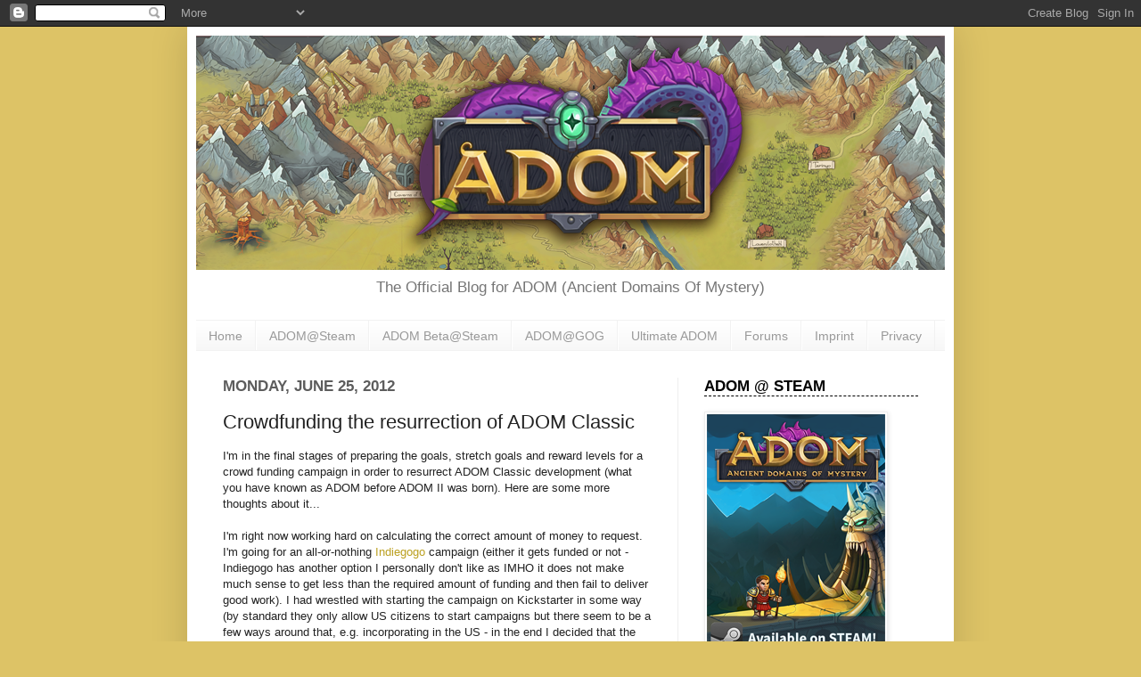

--- FILE ---
content_type: text/html; charset=UTF-8
request_url: https://www.ancientdomainsofmystery.com/2012/06/crowdfunding-resurrection-of-adom.html?showComment=1340918775692
body_size: 32656
content:
<!DOCTYPE html>
<html class='v2' dir='ltr' lang='en'>
<head>
<link href='https://www.blogger.com/static/v1/widgets/335934321-css_bundle_v2.css' rel='stylesheet' type='text/css'/>
<meta content='width=1100' name='viewport'/>
<meta content='text/html; charset=UTF-8' http-equiv='Content-Type'/>
<meta content='blogger' name='generator'/>
<link href='https://www.ancientdomainsofmystery.com/favicon.ico' rel='icon' type='image/x-icon'/>
<link href='https://www.ancientdomainsofmystery.com/2012/06/crowdfunding-resurrection-of-adom.html' rel='canonical'/>
<link rel="alternate" type="application/atom+xml" title="The Official Blog for ADOM (Ancient Domains Of Mystery) - Atom" href="https://www.ancientdomainsofmystery.com/feeds/posts/default" />
<link rel="alternate" type="application/rss+xml" title="The Official Blog for ADOM (Ancient Domains Of Mystery) - RSS" href="https://www.ancientdomainsofmystery.com/feeds/posts/default?alt=rss" />
<link rel="service.post" type="application/atom+xml" title="The Official Blog for ADOM (Ancient Domains Of Mystery) - Atom" href="https://www.blogger.com/feeds/3586507643754859034/posts/default" />

<link rel="alternate" type="application/atom+xml" title="The Official Blog for ADOM (Ancient Domains Of Mystery) - Atom" href="https://www.ancientdomainsofmystery.com/feeds/2357627930302509602/comments/default" />
<!--Can't find substitution for tag [blog.ieCssRetrofitLinks]-->
<meta content='https://www.ancientdomainsofmystery.com/2012/06/crowdfunding-resurrection-of-adom.html' property='og:url'/>
<meta content='Crowdfunding the resurrection of ADOM Classic' property='og:title'/>
<meta content='ADOM (Ancient Domains Of Mystery) is one of the big five foundational roguelike games (computer fantasy RPGs). This is the official blog.' property='og:description'/>
<title>The Official Blog for ADOM (Ancient Domains Of Mystery): Crowdfunding the resurrection of ADOM Classic</title>
<style id='page-skin-1' type='text/css'><!--
/*
-----------------------------------------------
Blogger Template Style
Name:     Simple
Designer: Josh Peterson
URL:      www.noaesthetic.com
----------------------------------------------- */
/* Variable definitions
====================
<Variable name="keycolor" description="Main Color" type="color" default="#66bbdd"/>
<Group description="Page Text" selector="body">
<Variable name="body.font" description="Font" type="font"
default="normal normal 12px Arial, Tahoma, Helvetica, FreeSans, sans-serif"/>
<Variable name="body.text.color" description="Text Color" type="color" default="#222222"/>
</Group>
<Group description="Backgrounds" selector=".body-fauxcolumns-outer">
<Variable name="body.background.color" description="Outer Background" type="color" default="#66bbdd"/>
<Variable name="content.background.color" description="Main Background" type="color" default="#ffffff"/>
<Variable name="header.background.color" description="Header Background" type="color" default="transparent"/>
</Group>
<Group description="Links" selector=".main-outer">
<Variable name="link.color" description="Link Color" type="color" default="#2288bb"/>
<Variable name="link.visited.color" description="Visited Color" type="color" default="#888888"/>
<Variable name="link.hover.color" description="Hover Color" type="color" default="#33aaff"/>
</Group>
<Group description="Blog Title" selector=".header h1">
<Variable name="header.font" description="Font" type="font"
default="normal normal 60px Arial, Tahoma, Helvetica, FreeSans, sans-serif"/>
<Variable name="header.text.color" description="Title Color" type="color" default="#3399bb" />
</Group>
<Group description="Blog Description" selector=".header .description">
<Variable name="description.text.color" description="Description Color" type="color"
default="#777777" />
</Group>
<Group description="Tabs Text" selector=".tabs-inner .widget li a">
<Variable name="tabs.font" description="Font" type="font"
default="normal normal 14px Arial, Tahoma, Helvetica, FreeSans, sans-serif"/>
<Variable name="tabs.text.color" description="Text Color" type="color" default="#999999"/>
<Variable name="tabs.selected.text.color" description="Selected Color" type="color" default="#000000"/>
</Group>
<Group description="Tabs Background" selector=".tabs-outer .PageList">
<Variable name="tabs.background.color" description="Background Color" type="color" default="#f5f5f5"/>
<Variable name="tabs.selected.background.color" description="Selected Color" type="color" default="#eeeeee"/>
</Group>
<Group description="Post Title" selector="h3.post-title, .comments h4">
<Variable name="post.title.font" description="Font" type="font"
default="normal normal 22px Arial, Tahoma, Helvetica, FreeSans, sans-serif"/>
</Group>
<Group description="Date Header" selector=".date-header">
<Variable name="date.header.color" description="Text Color" type="color"
default="#222222"/>
<Variable name="date.header.background.color" description="Background Color" type="color"
default="transparent"/>
</Group>
<Group description="Post Footer" selector=".post-footer">
<Variable name="post.footer.text.color" description="Text Color" type="color" default="#666666"/>
<Variable name="post.footer.background.color" description="Background Color" type="color"
default="#f9f9f9"/>
<Variable name="post.footer.border.color" description="Shadow Color" type="color" default="#eeeeee"/>
</Group>
<Group description="Gadgets" selector="h2">
<Variable name="widget.title.font" description="Title Font" type="font"
default="normal bold 11px Arial, Tahoma, Helvetica, FreeSans, sans-serif"/>
<Variable name="widget.title.text.color" description="Title Color" type="color" default="#000000"/>
<Variable name="widget.alternate.text.color" description="Alternate Color" type="color" default="#999999"/>
</Group>
<Group description="Images" selector=".main-inner">
<Variable name="image.background.color" description="Background Color" type="color" default="#ffffff"/>
<Variable name="image.border.color" description="Border Color" type="color" default="#eeeeee"/>
<Variable name="image.text.color" description="Caption Text Color" type="color" default="#222222"/>
</Group>
<Group description="Accents" selector=".content-inner">
<Variable name="body.rule.color" description="Separator Line Color" type="color" default="#eeeeee"/>
<Variable name="tabs.border.color" description="Tabs Border Color" type="color" default="#eeeeee"/>
</Group>
<Variable name="body.background" description="Body Background" type="background"
color="#ddc366" default="$(color) none repeat scroll top left"/>
<Variable name="body.background.override" description="Body Background Override" type="string" default=""/>
<Variable name="body.background.gradient.cap" description="Body Gradient Cap" type="url"
default="url(http://www.blogblog.com/1kt/simple/gradients_light.png)"/>
<Variable name="body.background.gradient.tile" description="Body Gradient Tile" type="url"
default="url(http://www.blogblog.com/1kt/simple/body_gradient_tile_light.png)"/>
<Variable name="content.background.color.selector" description="Content Background Color Selector" type="string" default=".content-inner"/>
<Variable name="content.padding" description="Content Padding" type="length" default="10px"/>
<Variable name="content.padding.horizontal" description="Content Horizontal Padding" type="length" default="10px"/>
<Variable name="content.shadow.spread" description="Content Shadow Spread" type="length" default="40px"/>
<Variable name="content.shadow.spread.webkit" description="Content Shadow Spread (WebKit)" type="length" default="5px"/>
<Variable name="content.shadow.spread.ie" description="Content Shadow Spread (IE)" type="length" default="10px"/>
<Variable name="main.border.width" description="Main Border Width" type="length" default="0"/>
<Variable name="header.background.gradient" description="Header Gradient" type="url" default="none"/>
<Variable name="header.shadow.offset.left" description="Header Shadow Offset Left" type="length" default="-1px"/>
<Variable name="header.shadow.offset.top" description="Header Shadow Offset Top" type="length" default="-1px"/>
<Variable name="header.shadow.spread" description="Header Shadow Spread" type="length" default="1px"/>
<Variable name="header.padding" description="Header Padding" type="length" default="30px"/>
<Variable name="header.border.size" description="Header Border Size" type="length" default="1px"/>
<Variable name="header.bottom.border.size" description="Header Bottom Border Size" type="length" default="1px"/>
<Variable name="header.border.horizontalsize" description="Header Horizontal Border Size" type="length" default="0"/>
<Variable name="description.text.size" description="Description Text Size" type="string" default="140%"/>
<Variable name="tabs.margin.top" description="Tabs Margin Top" type="length" default="0" />
<Variable name="tabs.margin.side" description="Tabs Side Margin" type="length" default="30px" />
<Variable name="tabs.background.gradient" description="Tabs Background Gradient" type="url"
default="url(http://www.blogblog.com/1kt/simple/gradients_light.png)"/>
<Variable name="tabs.border.width" description="Tabs Border Width" type="length" default="1px"/>
<Variable name="tabs.bevel.border.width" description="Tabs Bevel Border Width" type="length" default="1px"/>
<Variable name="date.header.padding" description="Date Header Padding" type="string" default="inherit"/>
<Variable name="date.header.letterspacing" description="Date Header Letter Spacing" type="string" default="inherit"/>
<Variable name="date.header.margin" description="Date Header Margin" type="string" default="inherit"/>
<Variable name="post.margin.bottom" description="Post Bottom Margin" type="length" default="25px"/>
<Variable name="image.border.small.size" description="Image Border Small Size" type="length" default="2px"/>
<Variable name="image.border.large.size" description="Image Border Large Size" type="length" default="5px"/>
<Variable name="page.width.selector" description="Page Width Selector" type="string" default=".region-inner"/>
<Variable name="page.width" description="Page Width" type="string" default="auto"/>
<Variable name="main.section.margin" description="Main Section Margin" type="length" default="15px"/>
<Variable name="main.padding" description="Main Padding" type="length" default="15px"/>
<Variable name="main.padding.top" description="Main Padding Top" type="length" default="30px"/>
<Variable name="main.padding.bottom" description="Main Padding Bottom" type="length" default="30px"/>
<Variable name="paging.background"
color="#ffffff"
description="Background of blog paging area" type="background"
default="transparent none no-repeat scroll top center"/>
<Variable name="footer.bevel" description="Bevel border length of footer" type="length" default="0"/>
<Variable name="mobile.background.overlay" description="Mobile Background Overlay" type="string"
default="transparent none repeat scroll top left"/>
<Variable name="mobile.background.size" description="Mobile Background Size" type="string" default="auto"/>
<Variable name="startSide" description="Side where text starts in blog language" type="automatic" default="left"/>
<Variable name="endSide" description="Side where text ends in blog language" type="automatic" default="right"/>
*/
/* Content
----------------------------------------------- */
body {
font: normal normal 12px Arial, Tahoma, Helvetica, FreeSans, sans-serif;
color: #222222;
background: #ddc366 none repeat scroll top left;
padding: 0 40px 40px 40px;
}
html body .region-inner {
min-width: 0;
max-width: 100%;
width: auto;
}
a:link {
text-decoration:none;
color: #bba021;
}
a:visited {
text-decoration:none;
color: #888888;
}
a:hover {
text-decoration:underline;
color: #ffed32;
}
.body-fauxcolumn-outer .fauxcolumn-inner {
background: transparent none repeat scroll top left;
_background-image: none;
}
.body-fauxcolumn-outer .cap-top {
position: absolute;
z-index: 1;
height: 400px;
width: 100%;
background: #ddc366 none repeat scroll top left;
}
.body-fauxcolumn-outer .cap-top .cap-left {
width: 100%;
background: transparent none repeat-x scroll top left;
_background-image: none;
}
.content-outer {
-moz-box-shadow: 0 0 40px rgba(0, 0, 0, .15);
-webkit-box-shadow: 0 0 5px rgba(0, 0, 0, .15);
-goog-ms-box-shadow: 0 0 10px #333333;
box-shadow: 0 0 40px rgba(0, 0, 0, .15);
margin-bottom: 1px;
}
.content-inner {
padding: 10px 10px;
}
.content-inner {
background-color: #ffffff;
}
/* Header
----------------------------------------------- */
.header-outer {
background: transparent none repeat-x scroll 0 -400px;
_background-image: none;
}
.Header h1 {
font: normal normal 60px Arial, Tahoma, Helvetica, FreeSans, sans-serif;
color: #bb9832;
text-shadow: -1px -1px 1px rgba(0, 0, 0, .2);
}
.Header h1 a {
color: #bb9832;
}
.Header .description {
font-size: 140%;
color: #777777;
}
.header-inner .Header .titlewrapper {
padding: 22px 30px;
}
.header-inner .Header .descriptionwrapper {
padding: 0 30px;
}
/* Tabs
----------------------------------------------- */
.tabs-inner .section:first-child {
border-top: 1px solid #f2f2f2;
}
.tabs-inner .section:first-child ul {
margin-top: -1px;
border-top: 1px solid #f2f2f2;
border-left: 0 solid #f2f2f2;
border-right: 0 solid #f2f2f2;
}
.tabs-inner .widget ul {
background: #f5f5f5 url(//www.blogblog.com/1kt/simple/gradients_light.png) repeat-x scroll 0 -800px;
_background-image: none;
border-bottom: 1px solid #f2f2f2;
margin-top: 0;
margin-left: -30px;
margin-right: -30px;
}
.tabs-inner .widget li a {
display: inline-block;
padding: .6em 1em;
font: normal normal 14px Arial, Tahoma, Helvetica, FreeSans, sans-serif;
color: #999999;
border-left: 1px solid #ffffff;
border-right: 1px solid #f2f2f2;
}
.tabs-inner .widget li:first-child a {
border-left: none;
}
.tabs-inner .widget li.selected a, .tabs-inner .widget li a:hover {
color: #000000;
background-color: #eeeeee;
text-decoration: none;
}
/* Columns
----------------------------------------------- */
.main-outer {
border-top: 0 solid #eeeeee;
}
.fauxcolumn-left-outer .fauxcolumn-inner {
border-right: 1px solid #eeeeee;
}
.fauxcolumn-right-outer .fauxcolumn-inner {
border-left: 1px solid #eeeeee;
}
/* Headings
----------------------------------------------- */
h2 {
margin: 0 0 1em 0;
font: normal bold 11px Arial, Tahoma, Helvetica, FreeSans, sans-serif;
color: #000000;
text-transform: uppercase;
}
.sidebar .title
{
border-bottom: dashed 1px black;
}
.sidebar h2
{
border-bottom: dashed 1px black;
}
/* Widgets
----------------------------------------------- */
.widget .zippy {
color: #999999;
text-shadow: 2px 2px 1px rgba(0, 0, 0, .1);
}
.widget .popular-posts ul {
list-style: none;
}
/* Posts
----------------------------------------------- */
.date-header span {
background-color: transparent;
color: #5d5d5d;
padding: inherit;
letter-spacing: inherit;
margin: inherit;
}
.main-inner {
padding-top: 30px;
padding-bottom: 30px;
}
.main-inner .column-center-inner {
padding: 0 15px;
}
.main-inner .column-center-inner .section {
margin: 0 15px;
}
.post {
margin: 0 0 25px 0;
}
h3.post-title, .comments h4 {
font: normal normal 22px Arial, Tahoma, Helvetica, FreeSans, sans-serif;
margin: .75em 0 0;
}
.post-body {
font-size: 110%;
line-height: 1.4;
position: relative;
}
.post-body img, .post-body .tr-caption-container, .Profile img, .Image img,
.BlogList .item-thumbnail img {
padding: 2px;
background: #ffffff;
border: 1px solid #eeeeee;
-moz-box-shadow: 1px 1px 5px rgba(0, 0, 0, .1);
-webkit-box-shadow: 1px 1px 5px rgba(0, 0, 0, .1);
box-shadow: 1px 1px 5px rgba(0, 0, 0, .1);
}
.post-body img, .post-body .tr-caption-container {
padding: 5px;
}
.post-body .tr-caption-container {
color: #5d5d5d;
}
.post-body .tr-caption-container img {
padding: 0;
background: transparent;
border: none;
-moz-box-shadow: 0 0 0 rgba(0, 0, 0, .1);
-webkit-box-shadow: 0 0 0 rgba(0, 0, 0, .1);
box-shadow: 0 0 0 rgba(0, 0, 0, .1);
}
.post-header {
margin: 0 0 1.5em;
line-height: 1.6;
font-size: 90%;
}
.post-footer {
margin: 20px -2px 0;
padding: 5px 10px;
color: #666666;
background-color: #f9f9f9;
border-bottom: 1px solid #eeeeee;
line-height: 1.6;
font-size: 90%;
}
#comments .comment-author {
padding-top: 1.5em;
border-top: 1px solid #eeeeee;
background-position: 0 1.5em;
}
#comments .comment-author:first-child {
padding-top: 0;
border-top: none;
}
.avatar-image-container {
margin: .2em 0 0;
}
#comments .avatar-image-container img {
border: 1px solid #eeeeee;
}
/* Accents
---------------------------------------------- */
.section-columns td.columns-cell {
border-left: 1px solid #eeeeee;
}
.blog-pager {
background: transparent none no-repeat scroll top center;
}
.blog-pager-older-link, .home-link,
.blog-pager-newer-link {
background-color: #ffffff;
padding: 5px;
}
.footer-outer {
border-top: 0 dashed #bbbbbb;
}
/* Mobile
----------------------------------------------- */
body.mobile  {
background-size: auto;
}
.mobile .body-fauxcolumn-outer {
background: transparent none repeat scroll top left;
}
.mobile .body-fauxcolumn-outer .cap-top {
background-size: 100% auto;
}
.mobile .content-outer {
-webkit-box-shadow: 0 0 3px rgba(0, 0, 0, .15);
box-shadow: 0 0 3px rgba(0, 0, 0, .15);
padding: 0 40px;
}
body.mobile .AdSense {
margin: 0 -40px;
}
.mobile .tabs-inner .widget ul {
margin-left: 0;
margin-right: 0;
}
.mobile .post {
margin: 0;
}
.mobile .main-inner .column-center-inner .section {
margin: 0;
}
.mobile .date-header span {
padding: 0.1em 10px;
margin: 0 -10px;
}
.mobile h3.post-title {
margin: 0;
}
.mobile .blog-pager {
background: transparent none no-repeat scroll top center;
}
.mobile .footer-outer {
border-top: none;
}
.mobile .main-inner, .mobile .footer-inner {
background-color: #ffffff;
}
.mobile-index-contents {
color: #222222;
}
.mobile-link-button {
background-color: #bba021;
}
.mobile-link-button a:link, .mobile-link-button a:visited {
color: #ddc366;
}
.mobile .tabs-inner .section:first-child {
border-top: none;
}
.mobile .tabs-inner .PageList .widget-content {
background-color: #eeeeee;
color: #000000;
border-top: 1px solid #f2f2f2;
border-bottom: 1px solid #f2f2f2;
}
.mobile .tabs-inner .PageList .widget-content .pagelist-arrow {
border-left: 1px solid #f2f2f2;
}
.Header .description {
font-size: 140%;
color: #757575;
text-align: center;
}
h2 {
font-size: 140%;
}
--></style>
<style id='template-skin-1' type='text/css'><!--
body {
min-width: 860px;
}
.content-outer, .content-fauxcolumn-outer, .region-inner {
min-width: 860px;
max-width: 860px;
_width: 860px;
}
.main-inner .columns {
padding-left: 0px;
padding-right: 300px;
}
.main-inner .fauxcolumn-center-outer {
left: 0px;
right: 300px;
/* IE6 does not respect left and right together */
_width: expression(this.parentNode.offsetWidth -
parseInt("0px") -
parseInt("300px") + 'px');
}
.main-inner .fauxcolumn-left-outer {
width: 0px;
}
.main-inner .fauxcolumn-right-outer {
width: 300px;
}
.main-inner .column-left-outer {
width: 0px;
right: 100%;
margin-left: -0px;
}
.main-inner .column-right-outer {
width: 300px;
margin-right: -300px;
}
#layout {
min-width: 0;
}
#layout .content-outer {
min-width: 0;
width: 800px;
}
#layout .region-inner {
min-width: 0;
width: auto;
}
body#layout div.add_widget {
padding: 8px;
}
body#layout div.add_widget a {
margin-left: 32px;
}
--></style>
<link href='https://www.blogger.com/dyn-css/authorization.css?targetBlogID=3586507643754859034&amp;zx=63247141-25ed-48e1-b331-1a56ab2ef256' media='none' onload='if(media!=&#39;all&#39;)media=&#39;all&#39;' rel='stylesheet'/><noscript><link href='https://www.blogger.com/dyn-css/authorization.css?targetBlogID=3586507643754859034&amp;zx=63247141-25ed-48e1-b331-1a56ab2ef256' rel='stylesheet'/></noscript>
<meta name='google-adsense-platform-account' content='ca-host-pub-1556223355139109'/>
<meta name='google-adsense-platform-domain' content='blogspot.com'/>

<!-- data-ad-client=ca-pub-8196950572585568 -->

</head>
<body class='loading'>
<div class='navbar section' id='navbar' name='Navbar'><div class='widget Navbar' data-version='1' id='Navbar1'><script type="text/javascript">
    function setAttributeOnload(object, attribute, val) {
      if(window.addEventListener) {
        window.addEventListener('load',
          function(){ object[attribute] = val; }, false);
      } else {
        window.attachEvent('onload', function(){ object[attribute] = val; });
      }
    }
  </script>
<div id="navbar-iframe-container"></div>
<script type="text/javascript" src="https://apis.google.com/js/platform.js"></script>
<script type="text/javascript">
      gapi.load("gapi.iframes:gapi.iframes.style.bubble", function() {
        if (gapi.iframes && gapi.iframes.getContext) {
          gapi.iframes.getContext().openChild({
              url: 'https://www.blogger.com/navbar/3586507643754859034?po\x3d2357627930302509602\x26origin\x3dhttps://www.ancientdomainsofmystery.com',
              where: document.getElementById("navbar-iframe-container"),
              id: "navbar-iframe"
          });
        }
      });
    </script><script type="text/javascript">
(function() {
var script = document.createElement('script');
script.type = 'text/javascript';
script.src = '//pagead2.googlesyndication.com/pagead/js/google_top_exp.js';
var head = document.getElementsByTagName('head')[0];
if (head) {
head.appendChild(script);
}})();
</script>
</div></div>
<div class='body-fauxcolumns'>
<div class='fauxcolumn-outer body-fauxcolumn-outer'>
<div class='cap-top'>
<div class='cap-left'></div>
<div class='cap-right'></div>
</div>
<div class='fauxborder-left'>
<div class='fauxborder-right'></div>
<div class='fauxcolumn-inner'>
</div>
</div>
<div class='cap-bottom'>
<div class='cap-left'></div>
<div class='cap-right'></div>
</div>
</div>
</div>
<div class='content'>
<div class='content-fauxcolumns'>
<div class='fauxcolumn-outer content-fauxcolumn-outer'>
<div class='cap-top'>
<div class='cap-left'></div>
<div class='cap-right'></div>
</div>
<div class='fauxborder-left'>
<div class='fauxborder-right'></div>
<div class='fauxcolumn-inner'>
</div>
</div>
<div class='cap-bottom'>
<div class='cap-left'></div>
<div class='cap-right'></div>
</div>
</div>
</div>
<div class='content-outer'>
<div class='content-cap-top cap-top'>
<div class='cap-left'></div>
<div class='cap-right'></div>
</div>
<div class='fauxborder-left content-fauxborder-left'>
<div class='fauxborder-right content-fauxborder-right'></div>
<div class='content-inner'>
<header>
<div class='header-outer'>
<div class='header-cap-top cap-top'>
<div class='cap-left'></div>
<div class='cap-right'></div>
</div>
<div class='fauxborder-left header-fauxborder-left'>
<div class='fauxborder-right header-fauxborder-right'></div>
<div class='region-inner header-inner'>
<div class='header section' id='header' name='Header'><div class='widget Header' data-version='1' id='Header1'>
<div id='header-inner'>
<a href='https://www.ancientdomainsofmystery.com/' style='display: block'>
<img alt='The Official Blog for ADOM (Ancient Domains Of Mystery)' height='263px; ' id='Header1_headerimg' src='https://blogger.googleusercontent.com/img/b/R29vZ2xl/AVvXsEinOP4RtS3nMAdVynOZBNJOqaEsgnDROowe2kj6_rFXmD5ybKIcq3JcJMp5Pz9thsLwN42jb_gMnYiczTBX_Z2C710ILFFAKpv3zqxMCQUlhB_mn-zF6MIfY9ikuWNp856zhO02_5m-boc3/s1600/ADOM04.png' style='display: block' width='840px; '/>
</a>
<div class='descriptionwrapper'>
<p class='description'><span>The Official Blog for ADOM (Ancient Domains Of Mystery)</span></p>
</div>
</div>
</div></div>
</div>
</div>
<div class='header-cap-bottom cap-bottom'>
<div class='cap-left'></div>
<div class='cap-right'></div>
</div>
</div>
</header>
<div class='tabs-outer'>
<div class='tabs-cap-top cap-top'>
<div class='cap-left'></div>
<div class='cap-right'></div>
</div>
<div class='fauxborder-left tabs-fauxborder-left'>
<div class='fauxborder-right tabs-fauxborder-right'></div>
<div class='region-inner tabs-inner'>
<div class='tabs section' id='crosscol' name='Cross-Column'><div class='widget PageList' data-version='1' id='PageList1'>
<h2>Pages</h2>
<div class='widget-content'>
<ul>
<li>
<a href='https://www.ancientdomainsofmystery.com/'>Home</a>
</li>
<li>
<a href='http://www.adom.de/steam'>ADOM@Steam</a>
</li>
<li>
<a href='https://www.ancientdomainsofmystery.com/p/adom-beta-steam.html'>ADOM Beta@Steam</a>
</li>
<li>
<a href='https://www.gog.com/game/adom'>ADOM@GOG</a>
</li>
<li>
<a href='https://www.ultimate-adom.com'>Ultimate ADOM</a>
</li>
<li>
<a href='http://www.adom.de/forums'>Forums</a>
</li>
<li>
<a href='https://www.ancientdomainsofmystery.com/p/imprint.html'>Imprint</a>
</li>
<li>
<a href='https://www.ancientdomainsofmystery.com/p/privacy-policy.html'>Privacy</a>
</li>
</ul>
<div class='clear'></div>
</div>
</div></div>
<div class='tabs no-items section' id='crosscol-overflow' name='Cross-Column 2'></div>
</div>
</div>
<div class='tabs-cap-bottom cap-bottom'>
<div class='cap-left'></div>
<div class='cap-right'></div>
</div>
</div>
<div class='main-outer'>
<div class='main-cap-top cap-top'>
<div class='cap-left'></div>
<div class='cap-right'></div>
</div>
<div class='fauxborder-left main-fauxborder-left'>
<div class='fauxborder-right main-fauxborder-right'></div>
<div class='region-inner main-inner'>
<div class='columns fauxcolumns'>
<div class='fauxcolumn-outer fauxcolumn-center-outer'>
<div class='cap-top'>
<div class='cap-left'></div>
<div class='cap-right'></div>
</div>
<div class='fauxborder-left'>
<div class='fauxborder-right'></div>
<div class='fauxcolumn-inner'>
</div>
</div>
<div class='cap-bottom'>
<div class='cap-left'></div>
<div class='cap-right'></div>
</div>
</div>
<div class='fauxcolumn-outer fauxcolumn-left-outer'>
<div class='cap-top'>
<div class='cap-left'></div>
<div class='cap-right'></div>
</div>
<div class='fauxborder-left'>
<div class='fauxborder-right'></div>
<div class='fauxcolumn-inner'>
</div>
</div>
<div class='cap-bottom'>
<div class='cap-left'></div>
<div class='cap-right'></div>
</div>
</div>
<div class='fauxcolumn-outer fauxcolumn-right-outer'>
<div class='cap-top'>
<div class='cap-left'></div>
<div class='cap-right'></div>
</div>
<div class='fauxborder-left'>
<div class='fauxborder-right'></div>
<div class='fauxcolumn-inner'>
</div>
</div>
<div class='cap-bottom'>
<div class='cap-left'></div>
<div class='cap-right'></div>
</div>
</div>
<!-- corrects IE6 width calculation -->
<div class='columns-inner'>
<div class='column-center-outer'>
<div class='column-center-inner'>
<div class='main section' id='main' name='Main'><div class='widget Blog' data-version='1' id='Blog1'>
<div class='blog-posts hfeed'>

          <div class="date-outer">
        
<h2 class='date-header'><span>Monday, June 25, 2012</span></h2>

          <div class="date-posts">
        
<div class='post-outer'>
<div class='post hentry'>
<a name='2357627930302509602'></a>
<h3 class='post-title entry-title'>
Crowdfunding the resurrection of ADOM Classic
</h3>
<div class='post-header'>
<div class='post-header-line-1'></div>
</div>
<div class='post-body entry-content' id='post-body-2357627930302509602'>
I'm in the final stages of preparing the goals, stretch goals and reward levels for a crowd funding campaign in order to resurrect ADOM Classic development (what you have known as ADOM before ADOM II was born). Here are some more thoughts about it...<br />
<br />
<a name="more"></a>I'm right now working hard on calculating the correct amount of money to request. I'm going for an all-or-nothing <a href="http://www.indiegogo.com/" target="_blank">Indiegogo</a> campaign (either it gets funded or not - Indiegogo has another option I personally don't like as IMHO it does not make much sense to get less than the required amount of funding and then fail to deliver good work). I had wrestled with starting the campaign on Kickstarter in some way (by standard they only allow US citizens to start campaigns but there seem to be a few ways around that, e.g. incorporating in the US - in the end I decided that the complications do not seem to be worth the perceived advantage of Kickstarter versus Indiegogo - either there is enough of an ADOM community left to make the effort worthwhile or there isn't... both answers are ok even if I'd prefer the first one - but the platform shouldn't make much of a difference from everything I read; it's about the community).<br />
<br />
There are quite a few things to consider in order to get that amount to fund right:<br />
<ul>
<li>Taxes. Above and beyond everything else. I'm still trying to determine the right taxation, the answer from a professional accountant seems to cost several hundred euros, right now I'm investigating with the tax administration itself. Anything between 0 and something like 42% so far seems a possibility. I'm really curious for that answer. Anyone have specific experiences with that in Germany (not just hear-say)?</li>
<li>The crowdfunding platform costs. <a href="http://www.indiegogo.com/learn/pricing" target="_blank">Indiegogo takes <b>4%</b></a> for all-or-nothing campaigns.</li>
<li>Credit card processing fees. <a href="http://www.indiegogo.com/learn/pricing" target="_blank">Another <b>3%</b> gone</a>. Plus maybe a one-time fee of $25 but we can neglect that.</li>
<li>Part of the funded amount usually seems to get lost due to unsuccessful payments... roughly another <b>5%</b> account for that from what I can glean from blog posts (e.g. <a href="http://www.kickstarter.com/projects/starcommand/star-command-sci-fi-meets-gamedev-story-for-ios-an/posts/208395" target="_blank">this one</a>).</li>
<li>Rewards cost money. Currently I mostly prefer virtual rewards but there will be a few physical one (e.g. a reversed postcard quest where you can get an autographed limited edition postcard, a print out of the source code for high profile donors). <a href="http://www.kickstarter.com/projects/starcommand/star-command-sci-fi-meets-gamedev-story-for-ios-an/posts/208395" target="_blank">Again see Star Command</a> for how they blew $10.000 of more than $34.000 just for the prizes... probably not figuring in the lost time. Or <a href="http://garrettgibbons.com/successful-kickstarter-campaigns/" target="_blank">this advice here</a>. Basically I figure that the extra donation for a reward must be at least twice its cost - otherwise the effort is just not worth it as far as I am concerned (from the funding point of view). Obviously the question is "how many donations do you lose if there not many (or no) physical rewards at all?". No answer to that yet. So costs for rewards are an extra and don't further the project directly. Thus I need a good cost estimate for all physical rewards.</li>
<li>The right motivation to back a project with varying amounts of money is important. As ADOM Classic currently is free this raises a number of issues: Should future releases be pay ware and as a donor you get the game at a reduced discount (violates ADOMs current philosophy)? Should donors receive a deluxe version of the game with more features (what would the community say to that)? Should donors get early access (is that worth money)? Should potential tablet versions be paid (handling that e.g. with Apple is not trivial as they do not look kindly upon games that collect money first and then are free for some people; don't know how this is with Google and Android)?</li>
</ul>
The "losses" mentioned above that a project probably needs to be priced at least 12% above what you really absolutely need to counter losses. Plus reward costs. Not trivial to calculate as far as I am concerned.<br />
<br />
There are many additional things to consider.<br />
<ul>
<li><a href="http://garrettgibbons.com/successful-kickstarter-campaigns/" target="_blank">Pricing and duration for the campaign</a>: rewards in the $25 to $75 usually seem to be most popular (although <a href="http://www.kickstarter.com/blog/the-price-is-right" target="_blank">Kickstarter absolutely recommends having rewards below $20</a>), campaigns of slightly over 30 days usually seem to be more than enough (currently I tend towards 60 days knowing from the old days that many roguelike fans where not to big on available money thus allowing interested people to save before donating; <a href="http://craigmod.com/journal/kickstartup/" target="_blank">this article</a> seems to indicate that 30 days are more than enough - hmmmm...).</li>
<li><a href="http://craigmod.com/journal/kickstartup/" target="_blank">Number of tiers and pledge amounts</a>: According to varying accounts pledge levels below $25 do not seem to be used much, surprisingly levels like $50 and $100 get chosen more than expected (and even higher ones like $250) - so it definitely seems to be worth considering exciting higher pledge tiers.</li>
<li>We still need a great and compelling video - some help already was offered since I have zero competence in making videos and I hope to get some nice art and music up, too.</li>
</ul>
And then it will be all about spreading the word and getting you, the community, involved. Exciting, very exciting... will ADOM Classic make a comeback :-) ?<br />
<br />
<br />
<div style='clear: both;'></div>
</div>
<div class='post-footer'>
<div class='post-footer-line post-footer-line-1'><span class='post-author vcard'>
Eingestellt von
<span class='fn'>The Creator</span>
</span>
<span class='post-timestamp'>
um
<a class='timestamp-link' href='https://www.ancientdomainsofmystery.com/2012/06/crowdfunding-resurrection-of-adom.html' rel='bookmark' title='permanent link'><abbr class='published' title='2012-06-25T21:01:00+02:00'>9:01&#8239;PM</abbr></a>
</span>
<span class='post-comment-link'>
</span>
<span class='post-icons'>
<span class='item-control blog-admin pid-41361377'>
<a href='https://www.blogger.com/post-edit.g?blogID=3586507643754859034&postID=2357627930302509602&from=pencil' title='Edit Post'>
<img alt='' class='icon-action' height='18' src='https://resources.blogblog.com/img/icon18_edit_allbkg.gif' width='18'/>
</a>
</span>
</span>
<div class='post-share-buttons goog-inline-block'>
</div>
<span class='post-backlinks post-comment-link'>
</span>
</div>
<div class='post-footer-line post-footer-line-2'><span class='post-labels'>
Labels:
<a href='https://www.ancientdomainsofmystery.com/search/label/adom%20classic' rel='tag'>adom classic</a>,
<a href='https://www.ancientdomainsofmystery.com/search/label/indiegogo' rel='tag'>indiegogo</a>,
<a href='https://www.ancientdomainsofmystery.com/search/label/kickstarter' rel='tag'>kickstarter</a>
</span>
</div>
<div class='post-footer-line post-footer-line-3'><span class='post-location'>
</span>
</div>
</div>
</div>
<div class='comments' id='comments'>
<a name='comments'></a>
<h4>27 comments:</h4>
<div class='comments-content'>
<script async='async' src='' type='text/javascript'></script>
<script type='text/javascript'>
    (function() {
      var items = null;
      var msgs = null;
      var config = {};

// <![CDATA[
      var cursor = null;
      if (items && items.length > 0) {
        cursor = parseInt(items[items.length - 1].timestamp) + 1;
      }

      var bodyFromEntry = function(entry) {
        var text = (entry &&
                    ((entry.content && entry.content.$t) ||
                     (entry.summary && entry.summary.$t))) ||
            '';
        if (entry && entry.gd$extendedProperty) {
          for (var k in entry.gd$extendedProperty) {
            if (entry.gd$extendedProperty[k].name == 'blogger.contentRemoved') {
              return '<span class="deleted-comment">' + text + '</span>';
            }
          }
        }
        return text;
      }

      var parse = function(data) {
        cursor = null;
        var comments = [];
        if (data && data.feed && data.feed.entry) {
          for (var i = 0, entry; entry = data.feed.entry[i]; i++) {
            var comment = {};
            // comment ID, parsed out of the original id format
            var id = /blog-(\d+).post-(\d+)/.exec(entry.id.$t);
            comment.id = id ? id[2] : null;
            comment.body = bodyFromEntry(entry);
            comment.timestamp = Date.parse(entry.published.$t) + '';
            if (entry.author && entry.author.constructor === Array) {
              var auth = entry.author[0];
              if (auth) {
                comment.author = {
                  name: (auth.name ? auth.name.$t : undefined),
                  profileUrl: (auth.uri ? auth.uri.$t : undefined),
                  avatarUrl: (auth.gd$image ? auth.gd$image.src : undefined)
                };
              }
            }
            if (entry.link) {
              if (entry.link[2]) {
                comment.link = comment.permalink = entry.link[2].href;
              }
              if (entry.link[3]) {
                var pid = /.*comments\/default\/(\d+)\?.*/.exec(entry.link[3].href);
                if (pid && pid[1]) {
                  comment.parentId = pid[1];
                }
              }
            }
            comment.deleteclass = 'item-control blog-admin';
            if (entry.gd$extendedProperty) {
              for (var k in entry.gd$extendedProperty) {
                if (entry.gd$extendedProperty[k].name == 'blogger.itemClass') {
                  comment.deleteclass += ' ' + entry.gd$extendedProperty[k].value;
                } else if (entry.gd$extendedProperty[k].name == 'blogger.displayTime') {
                  comment.displayTime = entry.gd$extendedProperty[k].value;
                }
              }
            }
            comments.push(comment);
          }
        }
        return comments;
      };

      var paginator = function(callback) {
        if (hasMore()) {
          var url = config.feed + '?alt=json&v=2&orderby=published&reverse=false&max-results=50';
          if (cursor) {
            url += '&published-min=' + new Date(cursor).toISOString();
          }
          window.bloggercomments = function(data) {
            var parsed = parse(data);
            cursor = parsed.length < 50 ? null
                : parseInt(parsed[parsed.length - 1].timestamp) + 1
            callback(parsed);
            window.bloggercomments = null;
          }
          url += '&callback=bloggercomments';
          var script = document.createElement('script');
          script.type = 'text/javascript';
          script.src = url;
          document.getElementsByTagName('head')[0].appendChild(script);
        }
      };
      var hasMore = function() {
        return !!cursor;
      };
      var getMeta = function(key, comment) {
        if ('iswriter' == key) {
          var matches = !!comment.author
              && comment.author.name == config.authorName
              && comment.author.profileUrl == config.authorUrl;
          return matches ? 'true' : '';
        } else if ('deletelink' == key) {
          return config.baseUri + '/comment/delete/'
               + config.blogId + '/' + comment.id;
        } else if ('deleteclass' == key) {
          return comment.deleteclass;
        }
        return '';
      };

      var replybox = null;
      var replyUrlParts = null;
      var replyParent = undefined;

      var onReply = function(commentId, domId) {
        if (replybox == null) {
          // lazily cache replybox, and adjust to suit this style:
          replybox = document.getElementById('comment-editor');
          if (replybox != null) {
            replybox.height = '250px';
            replybox.style.display = 'block';
            replyUrlParts = replybox.src.split('#');
          }
        }
        if (replybox && (commentId !== replyParent)) {
          replybox.src = '';
          document.getElementById(domId).insertBefore(replybox, null);
          replybox.src = replyUrlParts[0]
              + (commentId ? '&parentID=' + commentId : '')
              + '#' + replyUrlParts[1];
          replyParent = commentId;
        }
      };

      var hash = (window.location.hash || '#').substring(1);
      var startThread, targetComment;
      if (/^comment-form_/.test(hash)) {
        startThread = hash.substring('comment-form_'.length);
      } else if (/^c[0-9]+$/.test(hash)) {
        targetComment = hash.substring(1);
      }

      // Configure commenting API:
      var configJso = {
        'maxDepth': config.maxThreadDepth
      };
      var provider = {
        'id': config.postId,
        'data': items,
        'loadNext': paginator,
        'hasMore': hasMore,
        'getMeta': getMeta,
        'onReply': onReply,
        'rendered': true,
        'initComment': targetComment,
        'initReplyThread': startThread,
        'config': configJso,
        'messages': msgs
      };

      var render = function() {
        if (window.goog && window.goog.comments) {
          var holder = document.getElementById('comment-holder');
          window.goog.comments.render(holder, provider);
        }
      };

      // render now, or queue to render when library loads:
      if (window.goog && window.goog.comments) {
        render();
      } else {
        window.goog = window.goog || {};
        window.goog.comments = window.goog.comments || {};
        window.goog.comments.loadQueue = window.goog.comments.loadQueue || [];
        window.goog.comments.loadQueue.push(render);
      }
    })();
// ]]>
  </script>
<div id='comment-holder'>
<div class="comment-thread toplevel-thread"><ol id="top-ra"><li class="comment" id="c4972527244453162566"><div class="avatar-image-container"><img src="//www.blogger.com/img/blogger_logo_round_35.png" alt=""/></div><div class="comment-block"><div class="comment-header"><cite class="user"><a href="https://www.blogger.com/profile/10938306915062990524" rel="nofollow">Fat Pauly</a></cite><span class="icon user "></span><span class="datetime secondary-text"><a rel="nofollow" href="https://www.ancientdomainsofmystery.com/2012/06/crowdfunding-resurrection-of-adom.html?showComment=1340672775389#c4972527244453162566">June 26, 2012 at 3:06&#8239;AM</a></span></div><p class="comment-content">No graphics version no donation.</p><span class="comment-actions secondary-text"><a class="comment-reply" target="_self" data-comment-id="4972527244453162566">Reply</a><span class="item-control blog-admin blog-admin pid-1585866382"><a target="_self" href="https://www.blogger.com/comment/delete/3586507643754859034/4972527244453162566">Delete</a></span></span></div><div class="comment-replies"><div id="c4972527244453162566-rt" class="comment-thread inline-thread hidden"><span class="thread-toggle thread-expanded"><span class="thread-arrow"></span><span class="thread-count"><a target="_self">Replies</a></span></span><ol id="c4972527244453162566-ra" class="thread-chrome thread-expanded"><div></div><div id="c4972527244453162566-continue" class="continue"><a class="comment-reply" target="_self" data-comment-id="4972527244453162566">Reply</a></div></ol></div></div><div class="comment-replybox-single" id="c4972527244453162566-ce"></div></li><li class="comment" id="c7481589518040387293"><div class="avatar-image-container"><img src="//www.blogger.com/img/blogger_logo_round_35.png" alt=""/></div><div class="comment-block"><div class="comment-header"><cite class="user"><a href="https://www.blogger.com/profile/12906302439863860854" rel="nofollow">The Creator</a></cite><span class="icon user blog-author"></span><span class="datetime secondary-text"><a rel="nofollow" href="https://www.ancientdomainsofmystery.com/2012/06/crowdfunding-resurrection-of-adom.html?showComment=1340676195720#c7481589518040387293">June 26, 2012 at 4:03&#8239;AM</a></span></div><p class="comment-content">Then no donation. No problem. Graphics won&#39;t improve anything compared to their costs. But thanks for the comment.</p><span class="comment-actions secondary-text"><a class="comment-reply" target="_self" data-comment-id="7481589518040387293">Reply</a><span class="item-control blog-admin blog-admin pid-41361377"><a target="_self" href="https://www.blogger.com/comment/delete/3586507643754859034/7481589518040387293">Delete</a></span></span></div><div class="comment-replies"><div id="c7481589518040387293-rt" class="comment-thread inline-thread hidden"><span class="thread-toggle thread-expanded"><span class="thread-arrow"></span><span class="thread-count"><a target="_self">Replies</a></span></span><ol id="c7481589518040387293-ra" class="thread-chrome thread-expanded"><div></div><div id="c7481589518040387293-continue" class="continue"><a class="comment-reply" target="_self" data-comment-id="7481589518040387293">Reply</a></div></ol></div></div><div class="comment-replybox-single" id="c7481589518040387293-ce"></div></li><li class="comment" id="c1003559686597207368"><div class="avatar-image-container"><img src="//www.blogger.com/img/blogger_logo_round_35.png" alt=""/></div><div class="comment-block"><div class="comment-header"><cite class="user"><a href="https://www.blogger.com/profile/11866889699737741537" rel="nofollow">michael craft</a></cite><span class="icon user "></span><span class="datetime secondary-text"><a rel="nofollow" href="https://www.ancientdomainsofmystery.com/2012/06/crowdfunding-resurrection-of-adom.html?showComment=1340676981558#c1003559686597207368">June 26, 2012 at 4:16&#8239;AM</a></span></div><p class="comment-content">I would be happy to donate even if it was for nothing more than a good bugfix release.</p><span class="comment-actions secondary-text"><a class="comment-reply" target="_self" data-comment-id="1003559686597207368">Reply</a><span class="item-control blog-admin blog-admin pid-1420873481"><a target="_self" href="https://www.blogger.com/comment/delete/3586507643754859034/1003559686597207368">Delete</a></span></span></div><div class="comment-replies"><div id="c1003559686597207368-rt" class="comment-thread inline-thread hidden"><span class="thread-toggle thread-expanded"><span class="thread-arrow"></span><span class="thread-count"><a target="_self">Replies</a></span></span><ol id="c1003559686597207368-ra" class="thread-chrome thread-expanded"><div></div><div id="c1003559686597207368-continue" class="continue"><a class="comment-reply" target="_self" data-comment-id="1003559686597207368">Reply</a></div></ol></div></div><div class="comment-replybox-single" id="c1003559686597207368-ce"></div></li><li class="comment" id="c4819743956828352116"><div class="avatar-image-container"><img src="//www.blogger.com/img/blogger_logo_round_35.png" alt=""/></div><div class="comment-block"><div class="comment-header"><cite class="user"><a href="https://www.blogger.com/profile/17417380066614629061" rel="nofollow">Al-Khwarizmi</a></cite><span class="icon user "></span><span class="datetime secondary-text"><a rel="nofollow" href="https://www.ancientdomainsofmystery.com/2012/06/crowdfunding-resurrection-of-adom.html?showComment=1340710575806#c4819743956828352116">June 26, 2012 at 1:36&#8239;PM</a></span></div><p class="comment-content">I think adding graphics (as in actually drawing them) would be a waste of development time. Adding an option allowing other people to add their own tiles to the game would be more interesting, but that probably fits better in ADOM II. The original ADOM is a console application so I guess it would be difficult to adapt.<br><br>Anyway, tiles are mostly to attract noobs and noobs will play ADOM II. For ADOM Classic, I think the most important thing is bugfixes. I&#39;d also really like to see an official server (similar to jaakkos&#39;s server), maybe a hardcore mode disallowing or penalizing scumming... and well, the source, but that&#39;s already been discussed and not gonna happen at the moment.</p><span class="comment-actions secondary-text"><a class="comment-reply" target="_self" data-comment-id="4819743956828352116">Reply</a><span class="item-control blog-admin blog-admin pid-2094828096"><a target="_self" href="https://www.blogger.com/comment/delete/3586507643754859034/4819743956828352116">Delete</a></span></span></div><div class="comment-replies"><div id="c4819743956828352116-rt" class="comment-thread inline-thread hidden"><span class="thread-toggle thread-expanded"><span class="thread-arrow"></span><span class="thread-count"><a target="_self">Replies</a></span></span><ol id="c4819743956828352116-ra" class="thread-chrome thread-expanded"><div></div><div id="c4819743956828352116-continue" class="continue"><a class="comment-reply" target="_self" data-comment-id="4819743956828352116">Reply</a></div></ol></div></div><div class="comment-replybox-single" id="c4819743956828352116-ce"></div></li><li class="comment" id="c4452606867445200357"><div class="avatar-image-container"><img src="//blogger.googleusercontent.com/img/b/R29vZ2xl/AVvXsEiSnhlXMtBb8qOrZA2tQ0GZzva6I7bwKScNQlHmle2Lbu_hQfEs4bzuMJko3OUSLg4o20rrcAanpMnDpgQFmvPxJG5UMlEhoLZfjiFYBZB-L1iRuP2DpfO12Bxgo0f_pQ/s45-c/BFSPhoto250x250web.png" alt=""/></div><div class="comment-block"><div class="comment-header"><cite class="user"><a href="https://www.blogger.com/profile/03845377175926368567" rel="nofollow">Ben Sayer</a></cite><span class="icon user "></span><span class="datetime secondary-text"><a rel="nofollow" href="https://www.ancientdomainsofmystery.com/2012/06/crowdfunding-resurrection-of-adom.html?showComment=1340714926514#c4452606867445200357">June 26, 2012 at 2:48&#8239;PM</a></span></div><p class="comment-content">I think bug fix and new feature releases are rewards in themselves. Early access for backers makes sense to me. It may discourage some free riders. I wouldn&#39;t focus on them though. Focus on providing value and getting the funding you need. If ADOM fans want it enough to fully fund it, they&#39;ll get it, otherwise not. Let the market decide.<br><br>Look at the Shadowrun Kickstarter campaign for reward ideas. For example, it would be cool to have some in-game advantage for backers--don&#39;t know about feasibility.<br><br>Seth Godin recently blogged observations about his experience with crowd funding--worth a read.</p><span class="comment-actions secondary-text"><a class="comment-reply" target="_self" data-comment-id="4452606867445200357">Reply</a><span class="item-control blog-admin blog-admin pid-322882809"><a target="_self" href="https://www.blogger.com/comment/delete/3586507643754859034/4452606867445200357">Delete</a></span></span></div><div class="comment-replies"><div id="c4452606867445200357-rt" class="comment-thread inline-thread hidden"><span class="thread-toggle thread-expanded"><span class="thread-arrow"></span><span class="thread-count"><a target="_self">Replies</a></span></span><ol id="c4452606867445200357-ra" class="thread-chrome thread-expanded"><div></div><div id="c4452606867445200357-continue" class="continue"><a class="comment-reply" target="_self" data-comment-id="4452606867445200357">Reply</a></div></ol></div></div><div class="comment-replybox-single" id="c4452606867445200357-ce"></div></li><li class="comment" id="c2881977963836286018"><div class="avatar-image-container"><img src="//www.blogger.com/img/blogger_logo_round_35.png" alt=""/></div><div class="comment-block"><div class="comment-header"><cite class="user"><a href="https://www.blogger.com/profile/09714164357312878240" rel="nofollow">Unknown</a></cite><span class="icon user "></span><span class="datetime secondary-text"><a rel="nofollow" href="https://www.ancientdomainsofmystery.com/2012/06/crowdfunding-resurrection-of-adom.html?showComment=1340715563490#c2881977963836286018">June 26, 2012 at 2:59&#8239;PM</a></span></div><p class="comment-content">Giving out a free android version is not an issue, hosting it on the marketplace for some people might. You can however just make an .apk available to them through some other means. IndieGala does this with their mobile games. I would personally love an android version.</p><span class="comment-actions secondary-text"><a class="comment-reply" target="_self" data-comment-id="2881977963836286018">Reply</a><span class="item-control blog-admin blog-admin pid-1894978615"><a target="_self" href="https://www.blogger.com/comment/delete/3586507643754859034/2881977963836286018">Delete</a></span></span></div><div class="comment-replies"><div id="c2881977963836286018-rt" class="comment-thread inline-thread hidden"><span class="thread-toggle thread-expanded"><span class="thread-arrow"></span><span class="thread-count"><a target="_self">Replies</a></span></span><ol id="c2881977963836286018-ra" class="thread-chrome thread-expanded"><div></div><div id="c2881977963836286018-continue" class="continue"><a class="comment-reply" target="_self" data-comment-id="2881977963836286018">Reply</a></div></ol></div></div><div class="comment-replybox-single" id="c2881977963836286018-ce"></div></li><li class="comment" id="c4488193495836393921"><div class="avatar-image-container"><img src="//www.blogger.com/img/blogger_logo_round_35.png" alt=""/></div><div class="comment-block"><div class="comment-header"><cite class="user"><a href="https://www.blogger.com/profile/14054154200055912286" rel="nofollow">PseudoFenton</a></cite><span class="icon user "></span><span class="datetime secondary-text"><a rel="nofollow" href="https://www.ancientdomainsofmystery.com/2012/06/crowdfunding-resurrection-of-adom.html?showComment=1340717246090#c4488193495836393921">June 26, 2012 at 3:27&#8239;PM</a></span></div><p class="comment-content">I don&#39;t mind nothing physical (although a postcard would be nice)... so long as there were other little incentives like:<br><br>* Name in the game - like the bug infested temple, being able to get to some Easter Egg location/item where I can see my (and other donators) names and go &quot;yup, I&#39;m now infamous&quot; is a good reward which requires little effort on your part.<br><br>* Custom items/artifacts/NPCs/pool results/etc - its more work, but its no doubt a higher reward. Being able to add yourself (as an NPC) or new type of base weapon / new artifact etc that *you* thought up (within reason, no +2000 swords or anything silly) would be awesome!<br>Limited availability to prevent it being too much work for you of cause, perhaps broken down by request (you can add way more NPCs than artifacts after all).<br><br>I&#39;m sure there are many more little things like this that could be woven in, instead of figuring out and acquiring *physical* &#39;loot&#39;.</p><span class="comment-actions secondary-text"><a class="comment-reply" target="_self" data-comment-id="4488193495836393921">Reply</a><span class="item-control blog-admin blog-admin pid-2059648476"><a target="_self" href="https://www.blogger.com/comment/delete/3586507643754859034/4488193495836393921">Delete</a></span></span></div><div class="comment-replies"><div id="c4488193495836393921-rt" class="comment-thread inline-thread hidden"><span class="thread-toggle thread-expanded"><span class="thread-arrow"></span><span class="thread-count"><a target="_self">Replies</a></span></span><ol id="c4488193495836393921-ra" class="thread-chrome thread-expanded"><div></div><div id="c4488193495836393921-continue" class="continue"><a class="comment-reply" target="_self" data-comment-id="4488193495836393921">Reply</a></div></ol></div></div><div class="comment-replybox-single" id="c4488193495836393921-ce"></div></li><li class="comment" id="c5792198098166034142"><div class="avatar-image-container"><img src="//www.blogger.com/img/blogger_logo_round_35.png" alt=""/></div><div class="comment-block"><div class="comment-header"><cite class="user"><a href="https://www.blogger.com/profile/06073500934649617302" rel="nofollow">Kenny</a></cite><span class="icon user "></span><span class="datetime secondary-text"><a rel="nofollow" href="https://www.ancientdomainsofmystery.com/2012/06/crowdfunding-resurrection-of-adom.html?showComment=1340723336623#c5792198098166034142">June 26, 2012 at 5:08&#8239;PM</a></span></div><p class="comment-content">What do you plan to do to the game with the donated money?</p><span class="comment-actions secondary-text"><a class="comment-reply" target="_self" data-comment-id="5792198098166034142">Reply</a><span class="item-control blog-admin blog-admin pid-318676392"><a target="_self" href="https://www.blogger.com/comment/delete/3586507643754859034/5792198098166034142">Delete</a></span></span></div><div class="comment-replies"><div id="c5792198098166034142-rt" class="comment-thread inline-thread"><span class="thread-toggle thread-expanded"><span class="thread-arrow"></span><span class="thread-count"><a target="_self">Replies</a></span></span><ol id="c5792198098166034142-ra" class="thread-chrome thread-expanded"><div><li class="comment" id="c8558945373018095221"><div class="avatar-image-container"><img src="//www.blogger.com/img/blogger_logo_round_35.png" alt=""/></div><div class="comment-block"><div class="comment-header"><cite class="user"><a href="https://www.blogger.com/profile/12906302439863860854" rel="nofollow">The Creator</a></cite><span class="icon user blog-author"></span><span class="datetime secondary-text"><a rel="nofollow" href="https://www.ancientdomainsofmystery.com/2012/06/crowdfunding-resurrection-of-adom.html?showComment=1340952805657#c8558945373018095221">June 29, 2012 at 8:53&#8239;AM</a></span></div><p class="comment-content">See the more recent posts.</p><span class="comment-actions secondary-text"><span class="item-control blog-admin blog-admin pid-41361377"><a target="_self" href="https://www.blogger.com/comment/delete/3586507643754859034/8558945373018095221">Delete</a></span></span></div><div class="comment-replies"><div id="c8558945373018095221-rt" class="comment-thread inline-thread hidden"><span class="thread-toggle thread-expanded"><span class="thread-arrow"></span><span class="thread-count"><a target="_self">Replies</a></span></span><ol id="c8558945373018095221-ra" class="thread-chrome thread-expanded"><div></div><div id="c8558945373018095221-continue" class="continue"><a class="comment-reply" target="_self" data-comment-id="8558945373018095221">Reply</a></div></ol></div></div><div class="comment-replybox-single" id="c8558945373018095221-ce"></div></li></div><div id="c5792198098166034142-continue" class="continue"><a class="comment-reply" target="_self" data-comment-id="5792198098166034142">Reply</a></div></ol></div></div><div class="comment-replybox-single" id="c5792198098166034142-ce"></div></li><li class="comment" id="c5541628570183643767"><div class="avatar-image-container"><img src="//www.blogger.com/img/blogger_logo_round_35.png" alt=""/></div><div class="comment-block"><div class="comment-header"><cite class="user"><a href="https://www.blogger.com/profile/12906302439863860854" rel="nofollow">The Creator</a></cite><span class="icon user blog-author"></span><span class="datetime secondary-text"><a rel="nofollow" href="https://www.ancientdomainsofmystery.com/2012/06/crowdfunding-resurrection-of-adom.html?showComment=1340735235030#c5541628570183643767">June 26, 2012 at 8:27&#8239;PM</a></span></div><p class="comment-content">@Kenny: Bug fixes, balance issue patches, minor new features and maybe major new features if enough money is connected. iPad version. Android version. Challenge games. Official highscore server. New races and professions. Finishing some open ends. <br><br>The end goal would either be the permanently revive ADOM development or open source... but that would probably require donations in the Shadowrun range... thus highly unlikely.<br><br>Lots of options and I see the upcoming ADOM Classic fundraising campaign as a kind of omen about what should happen to ADOM Classic.</p><span class="comment-actions secondary-text"><a class="comment-reply" target="_self" data-comment-id="5541628570183643767">Reply</a><span class="item-control blog-admin blog-admin pid-41361377"><a target="_self" href="https://www.blogger.com/comment/delete/3586507643754859034/5541628570183643767">Delete</a></span></span></div><div class="comment-replies"><div id="c5541628570183643767-rt" class="comment-thread inline-thread"><span class="thread-toggle thread-expanded"><span class="thread-arrow"></span><span class="thread-count"><a target="_self">Replies</a></span></span><ol id="c5541628570183643767-ra" class="thread-chrome thread-expanded"><div><li class="comment" id="c4227389334834417659"><div class="avatar-image-container"><img src="//www.blogger.com/img/blogger_logo_round_35.png" alt=""/></div><div class="comment-block"><div class="comment-header"><cite class="user"><a href="https://www.blogger.com/profile/12906302439863860854" rel="nofollow">The Creator</a></cite><span class="icon user blog-author"></span><span class="datetime secondary-text"><a rel="nofollow" href="https://www.ancientdomainsofmystery.com/2012/06/crowdfunding-resurrection-of-adom.html?showComment=1340735255168#c4227389334834417659">June 26, 2012 at 8:27&#8239;PM</a></span></div><p class="comment-content">Those options are just some examples BTW.</p><span class="comment-actions secondary-text"><span class="item-control blog-admin blog-admin pid-41361377"><a target="_self" href="https://www.blogger.com/comment/delete/3586507643754859034/4227389334834417659">Delete</a></span></span></div><div class="comment-replies"><div id="c4227389334834417659-rt" class="comment-thread inline-thread hidden"><span class="thread-toggle thread-expanded"><span class="thread-arrow"></span><span class="thread-count"><a target="_self">Replies</a></span></span><ol id="c4227389334834417659-ra" class="thread-chrome thread-expanded"><div></div><div id="c4227389334834417659-continue" class="continue"><a class="comment-reply" target="_self" data-comment-id="4227389334834417659">Reply</a></div></ol></div></div><div class="comment-replybox-single" id="c4227389334834417659-ce"></div></li><li class="comment" id="c989320547184762924"><div class="avatar-image-container"><img src="//blogger.googleusercontent.com/img/b/R29vZ2xl/AVvXsEgI_kMtzEOl4xieBJlHuKw8axXzuT3Y497tkMd6gNcMIzqxdS1ft2cBb4lxFusPhbkoKI68MfWQ0XBYTJk2AKWGAMuVKTcpfgJdcczyyCpFT6VA6Q5bslju-ltgpeRGEg/s45-c/IMGP5569-sq-1024.png" alt=""/></div><div class="comment-block"><div class="comment-header"><cite class="user"><a href="https://www.blogger.com/profile/11646654106696394008" rel="nofollow">Kornel Kisielewicz</a></cite><span class="icon user "></span><span class="datetime secondary-text"><a rel="nofollow" href="https://www.ancientdomainsofmystery.com/2012/06/crowdfunding-resurrection-of-adom.html?showComment=1340756542872#c989320547184762924">June 27, 2012 at 2:22&#8239;AM</a></span></div><p class="comment-content">&quot;The end goal would either be the permanently revive ADOM development or open source... but that would probably require donations in the Shadowrun range...&quot; <br><br>Um... are you serious? 1.8 MILLION dollars?</p><span class="comment-actions secondary-text"><span class="item-control blog-admin blog-admin pid-1116856906"><a target="_self" href="https://www.blogger.com/comment/delete/3586507643754859034/989320547184762924">Delete</a></span></span></div><div class="comment-replies"><div id="c989320547184762924-rt" class="comment-thread inline-thread hidden"><span class="thread-toggle thread-expanded"><span class="thread-arrow"></span><span class="thread-count"><a target="_self">Replies</a></span></span><ol id="c989320547184762924-ra" class="thread-chrome thread-expanded"><div></div><div id="c989320547184762924-continue" class="continue"><a class="comment-reply" target="_self" data-comment-id="989320547184762924">Reply</a></div></ol></div></div><div class="comment-replybox-single" id="c989320547184762924-ce"></div></li><li class="comment" id="c4444645082524333294"><div class="avatar-image-container"><img src="//www.blogger.com/img/blogger_logo_round_35.png" alt=""/></div><div class="comment-block"><div class="comment-header"><cite class="user"><a href="https://www.blogger.com/profile/15444299963610329817" rel="nofollow">Brian Jeffears</a></cite><span class="icon user "></span><span class="datetime secondary-text"><a rel="nofollow" href="https://www.ancientdomainsofmystery.com/2012/06/crowdfunding-resurrection-of-adom.html?showComment=1340803044154#c4444645082524333294">June 27, 2012 at 3:17&#8239;PM</a></span></div><p class="comment-content">I would GUESS he means the original Shadowrun target of 400K, but I could be mistaken.</p><span class="comment-actions secondary-text"><span class="item-control blog-admin blog-admin pid-1451373529"><a target="_self" href="https://www.blogger.com/comment/delete/3586507643754859034/4444645082524333294">Delete</a></span></span></div><div class="comment-replies"><div id="c4444645082524333294-rt" class="comment-thread inline-thread hidden"><span class="thread-toggle thread-expanded"><span class="thread-arrow"></span><span class="thread-count"><a target="_self">Replies</a></span></span><ol id="c4444645082524333294-ra" class="thread-chrome thread-expanded"><div></div><div id="c4444645082524333294-continue" class="continue"><a class="comment-reply" target="_self" data-comment-id="4444645082524333294">Reply</a></div></ol></div></div><div class="comment-replybox-single" id="c4444645082524333294-ce"></div></li><li class="comment" id="c5658938613709986675"><div class="avatar-image-container"><img src="//resources.blogblog.com/img/blank.gif" alt=""/></div><div class="comment-block"><div class="comment-header"><cite class="user">Anonymous</cite><span class="icon user "></span><span class="datetime secondary-text"><a rel="nofollow" href="https://www.ancientdomainsofmystery.com/2012/06/crowdfunding-resurrection-of-adom.html?showComment=1340822549232#c5658938613709986675">June 27, 2012 at 8:42&#8239;PM</a></span></div><p class="comment-content">Even if that&#39;s so, how on earth can you possibly claim with a straight face that FOUR HUNDRED THOUSAND DOLLARS is &quot;required&quot; to open-source a freeware ASCII game? That&#39;s completely insane</p><span class="comment-actions secondary-text"><span class="item-control blog-admin blog-admin pid-350612883"><a target="_self" href="https://www.blogger.com/comment/delete/3586507643754859034/5658938613709986675">Delete</a></span></span></div><div class="comment-replies"><div id="c5658938613709986675-rt" class="comment-thread inline-thread hidden"><span class="thread-toggle thread-expanded"><span class="thread-arrow"></span><span class="thread-count"><a target="_self">Replies</a></span></span><ol id="c5658938613709986675-ra" class="thread-chrome thread-expanded"><div></div><div id="c5658938613709986675-continue" class="continue"><a class="comment-reply" target="_self" data-comment-id="5658938613709986675">Reply</a></div></ol></div></div><div class="comment-replybox-single" id="c5658938613709986675-ce"></div></li><li class="comment" id="c6105278918140469863"><div class="avatar-image-container"><img src="//www.blogger.com/img/blogger_logo_round_35.png" alt=""/></div><div class="comment-block"><div class="comment-header"><cite class="user"><a href="https://www.blogger.com/profile/15444299963610329817" rel="nofollow">Brian Jeffears</a></cite><span class="icon user "></span><span class="datetime secondary-text"><a rel="nofollow" href="https://www.ancientdomainsofmystery.com/2012/06/crowdfunding-resurrection-of-adom.html?showComment=1340832556195#c6105278918140469863">June 27, 2012 at 11:29&#8239;PM</a></span></div><p class="comment-content">Well, again I don&#39;t know, but just general thinking---I&#39;d reckon the frame of mind to adopt for a &quot;what if&quot; scenario would be one of frontloading years to come.  400K sounds like an enormous figure, but in terms of years at a time of doing it is not some king&#39;s ransom.   The other aspect to consider is, again for instance, exactly what all could come to pass to further enhance an &quot;ASCII game&quot; with any sum of money beyond the stereotypical &quot;nothing&quot;?<br><br>People can feel all sorts of ways about the lot of this, but what can&#39;t be disputed is that this is largely virgin territory being hashed out here in the general history of Roguelikes which have only been alive since the 80&#39;s and not even what I&#39;d consider to be a healthy level of &quot;lively&quot; since prior to the last few years.  When you reckon that this is all a bit of proper history in the making, it helps to un-explode the old noggin.</p><span class="comment-actions secondary-text"><span class="item-control blog-admin blog-admin pid-1451373529"><a target="_self" href="https://www.blogger.com/comment/delete/3586507643754859034/6105278918140469863">Delete</a></span></span></div><div class="comment-replies"><div id="c6105278918140469863-rt" class="comment-thread inline-thread hidden"><span class="thread-toggle thread-expanded"><span class="thread-arrow"></span><span class="thread-count"><a target="_self">Replies</a></span></span><ol id="c6105278918140469863-ra" class="thread-chrome thread-expanded"><div></div><div id="c6105278918140469863-continue" class="continue"><a class="comment-reply" target="_self" data-comment-id="6105278918140469863">Reply</a></div></ol></div></div><div class="comment-replybox-single" id="c6105278918140469863-ce"></div></li><li class="comment" id="c9020871483334605969"><div class="avatar-image-container"><img src="//www.blogger.com/img/blogger_logo_round_35.png" alt=""/></div><div class="comment-block"><div class="comment-header"><cite class="user"><a href="https://www.blogger.com/profile/12906302439863860854" rel="nofollow">The Creator</a></cite><span class="icon user blog-author"></span><span class="datetime secondary-text"><a rel="nofollow" href="https://www.ancientdomainsofmystery.com/2012/06/crowdfunding-resurrection-of-adom.html?showComment=1340952630428#c9020871483334605969">June 29, 2012 at 8:50&#8239;AM</a></span></div><p class="comment-content">@fsdgdsfg: No, I don&#39;t mean the original value. There is exactly one valid value for the source code of ADOM: The one I personally attribute to it. If no one is going to pay for that that&#39;s ok. But I think there are two errors in this line of reasons:<br><br>1. Folks arguing about the total most of the time (not pointing at you) seem to be arguing from a point of jealousy. What does the total amount matter to you if all you need is a pledge starting at $10?<br><br>2. I regard ADOM as a piece of art (as I have said several times). Opinions may differ on that but take the value of the source code like the value of art. If you just look at material costs and work time many paintings probably at best could be valued between a couple of dozen and a couple of thousand dollars (depending on size and time spent creating them). Obviously this is not the way it works as there are many paintings selling for tens, hundreds or millions of dollars.<br><br>Now I&#39;m not trying to compare myself to Picasso or Rembrandt here (no misinterpretations here, please) but in the end I am the sole person that can attribute an appropriate price to my work. If no one wants to pay that that&#39;s my problem ;-) But as I said: No one would be required to individually pay that price - we are talking crowd funding here.</p><span class="comment-actions secondary-text"><span class="item-control blog-admin blog-admin pid-41361377"><a target="_self" href="https://www.blogger.com/comment/delete/3586507643754859034/9020871483334605969">Delete</a></span></span></div><div class="comment-replies"><div id="c9020871483334605969-rt" class="comment-thread inline-thread hidden"><span class="thread-toggle thread-expanded"><span class="thread-arrow"></span><span class="thread-count"><a target="_self">Replies</a></span></span><ol id="c9020871483334605969-ra" class="thread-chrome thread-expanded"><div></div><div id="c9020871483334605969-continue" class="continue"><a class="comment-reply" target="_self" data-comment-id="9020871483334605969">Reply</a></div></ol></div></div><div class="comment-replybox-single" id="c9020871483334605969-ce"></div></li><li class="comment" id="c8914847512848407368"><div class="avatar-image-container"><img src="//www.blogger.com/img/blogger_logo_round_35.png" alt=""/></div><div class="comment-block"><div class="comment-header"><cite class="user"><a href="https://www.blogger.com/profile/12906302439863860854" rel="nofollow">The Creator</a></cite><span class="icon user blog-author"></span><span class="datetime secondary-text"><a rel="nofollow" href="https://www.ancientdomainsofmystery.com/2012/06/crowdfunding-resurrection-of-adom.html?showComment=1340952778558#c8914847512848407368">June 29, 2012 at 8:52&#8239;AM</a></span></div><p class="comment-content">@Kornel Kisielewic: As explained in one of the more recent blog posts permanently working on ADOM would require me to give up a well-paid job with responsibility for many other people, edging out a job niche in a very tiny market while paying mortgages and being able to live. I&#39;d only to that if I were sure that I could make it without harming friends, family and colleagues (and even then I would take some way to keep with my colleagues - probably by paying them to allow me to work on ADOM).So the situation is somewhat strange but that&#39;s the only reality I have to offer.</p><span class="comment-actions secondary-text"><span class="item-control blog-admin blog-admin pid-41361377"><a target="_self" href="https://www.blogger.com/comment/delete/3586507643754859034/8914847512848407368">Delete</a></span></span></div><div class="comment-replies"><div id="c8914847512848407368-rt" class="comment-thread inline-thread hidden"><span class="thread-toggle thread-expanded"><span class="thread-arrow"></span><span class="thread-count"><a target="_self">Replies</a></span></span><ol id="c8914847512848407368-ra" class="thread-chrome thread-expanded"><div></div><div id="c8914847512848407368-continue" class="continue"><a class="comment-reply" target="_self" data-comment-id="8914847512848407368">Reply</a></div></ol></div></div><div class="comment-replybox-single" id="c8914847512848407368-ce"></div></li></div><div id="c5541628570183643767-continue" class="continue"><a class="comment-reply" target="_self" data-comment-id="5541628570183643767">Reply</a></div></ol></div></div><div class="comment-replybox-single" id="c5541628570183643767-ce"></div></li><li class="comment" id="c698157852084676606"><div class="avatar-image-container"><img src="//www.blogger.com/img/blogger_logo_round_35.png" alt=""/></div><div class="comment-block"><div class="comment-header"><cite class="user"><a href="https://www.blogger.com/profile/12765601205504082696" rel="nofollow">parisian goldfish</a></cite><span class="icon user "></span><span class="datetime secondary-text"><a rel="nofollow" href="https://www.ancientdomainsofmystery.com/2012/06/crowdfunding-resurrection-of-adom.html?showComment=1340750568170#c698157852084676606">June 27, 2012 at 12:42&#8239;AM</a></span></div><p class="comment-content">I think you&#39;re focussing way too much on how you can make a buck on this. Just decide what you want to do here (make a sequel to ADOM? Work on ADOM? Make unwieldy iPad / Android versions that no-one can play?)<br><br>It&#39;s all really confusing and frustrating to read. If you want a successful fundraiser, offer ADOM II at a fixed, competitive rate with a sane target.</p><span class="comment-actions secondary-text"><a class="comment-reply" target="_self" data-comment-id="698157852084676606">Reply</a><span class="item-control blog-admin blog-admin pid-1566956316"><a target="_self" href="https://www.blogger.com/comment/delete/3586507643754859034/698157852084676606">Delete</a></span></span></div><div class="comment-replies"><div id="c698157852084676606-rt" class="comment-thread inline-thread hidden"><span class="thread-toggle thread-expanded"><span class="thread-arrow"></span><span class="thread-count"><a target="_self">Replies</a></span></span><ol id="c698157852084676606-ra" class="thread-chrome thread-expanded"><div></div><div id="c698157852084676606-continue" class="continue"><a class="comment-reply" target="_self" data-comment-id="698157852084676606">Reply</a></div></ol></div></div><div class="comment-replybox-single" id="c698157852084676606-ce"></div></li><li class="comment" id="c2234688889627019198"><div class="avatar-image-container"><img src="//www.blogger.com/img/blogger_logo_round_35.png" alt=""/></div><div class="comment-block"><div class="comment-header"><cite class="user"><a href="https://www.blogger.com/profile/08698308554938102256" rel="nofollow">struds</a></cite><span class="icon user "></span><span class="datetime secondary-text"><a rel="nofollow" href="https://www.ancientdomainsofmystery.com/2012/06/crowdfunding-resurrection-of-adom.html?showComment=1340754900661#c2234688889627019198">June 27, 2012 at 1:55&#8239;AM</a></span></div><p class="comment-content">Don&#39;t think you&#39;d need to give anything extra for donators, maybe a note in the credits for people who donate over a certain amount.</p><span class="comment-actions secondary-text"><a class="comment-reply" target="_self" data-comment-id="2234688889627019198">Reply</a><span class="item-control blog-admin blog-admin pid-413554742"><a target="_self" href="https://www.blogger.com/comment/delete/3586507643754859034/2234688889627019198">Delete</a></span></span></div><div class="comment-replies"><div id="c2234688889627019198-rt" class="comment-thread inline-thread hidden"><span class="thread-toggle thread-expanded"><span class="thread-arrow"></span><span class="thread-count"><a target="_self">Replies</a></span></span><ol id="c2234688889627019198-ra" class="thread-chrome thread-expanded"><div></div><div id="c2234688889627019198-continue" class="continue"><a class="comment-reply" target="_self" data-comment-id="2234688889627019198">Reply</a></div></ol></div></div><div class="comment-replybox-single" id="c2234688889627019198-ce"></div></li><li class="comment" id="c9061368032540429860"><div class="avatar-image-container"><img src="//www.blogger.com/img/blogger_logo_round_35.png" alt=""/></div><div class="comment-block"><div class="comment-header"><cite class="user"><a href="https://www.blogger.com/profile/08986559643244034912" rel="nofollow">Toll</a></cite><span class="icon user "></span><span class="datetime secondary-text"><a rel="nofollow" href="https://www.ancientdomainsofmystery.com/2012/06/crowdfunding-resurrection-of-adom.html?showComment=1340767019686#c9061368032540429860">June 27, 2012 at 5:16&#8239;AM</a></span></div><p class="comment-content">I&#39;m confused.<br><br>You are working on ADOM II however you want to crowd source funding for continuing ADOM Classic development.<br><br>Is ADOM Classic not a finished product? I would have thought it would make more sense to crowd source ADOM II? I&#39;m sorry if you have answered this, as your blog doesn&#39;t seem to mention it much. Perhaps it is buried in Facebook? <br><br>I for one would be far more likely to contribute to ADOM II, using ADOM as a leverage for your ability to succeed with ADOM II.</p><span class="comment-actions secondary-text"><a class="comment-reply" target="_self" data-comment-id="9061368032540429860">Reply</a><span class="item-control blog-admin blog-admin pid-1607807644"><a target="_self" href="https://www.blogger.com/comment/delete/3586507643754859034/9061368032540429860">Delete</a></span></span></div><div class="comment-replies"><div id="c9061368032540429860-rt" class="comment-thread inline-thread"><span class="thread-toggle thread-expanded"><span class="thread-arrow"></span><span class="thread-count"><a target="_self">Replies</a></span></span><ol id="c9061368032540429860-ra" class="thread-chrome thread-expanded"><div><li class="comment" id="c5058238880538337783"><div class="avatar-image-container"><img src="//www.blogger.com/img/blogger_logo_round_35.png" alt=""/></div><div class="comment-block"><div class="comment-header"><cite class="user"><a href="https://www.blogger.com/profile/12906302439863860854" rel="nofollow">The Creator</a></cite><span class="icon user blog-author"></span><span class="datetime secondary-text"><a rel="nofollow" href="https://www.ancientdomainsofmystery.com/2012/06/crowdfunding-resurrection-of-adom.html?showComment=1340952145925#c5058238880538337783">June 29, 2012 at 8:42&#8239;AM</a></span></div><p class="comment-content">Explanations now are up in http://www.ancientdomainsofmystery.com/2012/06/crowd-funding-adom-resurrection-what.html</p><span class="comment-actions secondary-text"><span class="item-control blog-admin blog-admin pid-41361377"><a target="_self" href="https://www.blogger.com/comment/delete/3586507643754859034/5058238880538337783">Delete</a></span></span></div><div class="comment-replies"><div id="c5058238880538337783-rt" class="comment-thread inline-thread hidden"><span class="thread-toggle thread-expanded"><span class="thread-arrow"></span><span class="thread-count"><a target="_self">Replies</a></span></span><ol id="c5058238880538337783-ra" class="thread-chrome thread-expanded"><div></div><div id="c5058238880538337783-continue" class="continue"><a class="comment-reply" target="_self" data-comment-id="5058238880538337783">Reply</a></div></ol></div></div><div class="comment-replybox-single" id="c5058238880538337783-ce"></div></li></div><div id="c9061368032540429860-continue" class="continue"><a class="comment-reply" target="_self" data-comment-id="9061368032540429860">Reply</a></div></ol></div></div><div class="comment-replybox-single" id="c9061368032540429860-ce"></div></li><li class="comment" id="c2457091394615236766"><div class="avatar-image-container"><img src="//www.blogger.com/img/blogger_logo_round_35.png" alt=""/></div><div class="comment-block"><div class="comment-header"><cite class="user"><a href="https://www.blogger.com/profile/01333364397784855403" rel="nofollow">Nopik</a></cite><span class="icon user "></span><span class="datetime secondary-text"><a rel="nofollow" href="https://www.ancientdomainsofmystery.com/2012/06/crowdfunding-resurrection-of-adom.html?showComment=1340781882246#c2457091394615236766">June 27, 2012 at 9:24&#8239;AM</a></span></div><p class="comment-content">Go for Kickstarter instead, it is much more popular and you&#39;re much more likely to get more donators.</p><span class="comment-actions secondary-text"><a class="comment-reply" target="_self" data-comment-id="2457091394615236766">Reply</a><span class="item-control blog-admin blog-admin pid-292873892"><a target="_self" href="https://www.blogger.com/comment/delete/3586507643754859034/2457091394615236766">Delete</a></span></span></div><div class="comment-replies"><div id="c2457091394615236766-rt" class="comment-thread inline-thread"><span class="thread-toggle thread-expanded"><span class="thread-arrow"></span><span class="thread-count"><a target="_self">Replies</a></span></span><ol id="c2457091394615236766-ra" class="thread-chrome thread-expanded"><div><li class="comment" id="c3027887020485282279"><div class="avatar-image-container"><img src="//www.blogger.com/img/blogger_logo_round_35.png" alt=""/></div><div class="comment-block"><div class="comment-header"><cite class="user"><a href="https://www.blogger.com/profile/12906302439863860854" rel="nofollow">The Creator</a></cite><span class="icon user blog-author"></span><span class="datetime secondary-text"><a rel="nofollow" href="https://www.ancientdomainsofmystery.com/2012/06/crowdfunding-resurrection-of-adom.html?showComment=1340952047329#c3027887020485282279">June 29, 2012 at 8:40&#8239;AM</a></span></div><p class="comment-content">Impossible for Germans. Only US citizens can do Kickstarter (and there seem to be some tricks like incorporating).</p><span class="comment-actions secondary-text"><span class="item-control blog-admin blog-admin pid-41361377"><a target="_self" href="https://www.blogger.com/comment/delete/3586507643754859034/3027887020485282279">Delete</a></span></span></div><div class="comment-replies"><div id="c3027887020485282279-rt" class="comment-thread inline-thread hidden"><span class="thread-toggle thread-expanded"><span class="thread-arrow"></span><span class="thread-count"><a target="_self">Replies</a></span></span><ol id="c3027887020485282279-ra" class="thread-chrome thread-expanded"><div></div><div id="c3027887020485282279-continue" class="continue"><a class="comment-reply" target="_self" data-comment-id="3027887020485282279">Reply</a></div></ol></div></div><div class="comment-replybox-single" id="c3027887020485282279-ce"></div></li><li class="comment" id="c7357775767150290132"><div class="avatar-image-container"><img src="//www.blogger.com/img/blogger_logo_round_35.png" alt=""/></div><div class="comment-block"><div class="comment-header"><cite class="user"><a href="https://www.blogger.com/profile/12906302439863860854" rel="nofollow">The Creator</a></cite><span class="icon user blog-author"></span><span class="datetime secondary-text"><a rel="nofollow" href="https://www.ancientdomainsofmystery.com/2012/06/crowdfunding-resurrection-of-adom.html?showComment=1340952306293#c7357775767150290132">June 29, 2012 at 8:45&#8239;AM</a></span></div><p class="comment-content">BTW, studies seem to indicate that the platform has almost zero influence on the number of donors. Which surprised me... but it surprised many others, too. The one and only question seems to be if you manage to address a community of people interested in your offering. Since there is an ADOM community I&#39;m optimistic enough about Indiegogo.</p><span class="comment-actions secondary-text"><span class="item-control blog-admin blog-admin pid-41361377"><a target="_self" href="https://www.blogger.com/comment/delete/3586507643754859034/7357775767150290132">Delete</a></span></span></div><div class="comment-replies"><div id="c7357775767150290132-rt" class="comment-thread inline-thread hidden"><span class="thread-toggle thread-expanded"><span class="thread-arrow"></span><span class="thread-count"><a target="_self">Replies</a></span></span><ol id="c7357775767150290132-ra" class="thread-chrome thread-expanded"><div></div><div id="c7357775767150290132-continue" class="continue"><a class="comment-reply" target="_self" data-comment-id="7357775767150290132">Reply</a></div></ol></div></div><div class="comment-replybox-single" id="c7357775767150290132-ce"></div></li></div><div id="c2457091394615236766-continue" class="continue"><a class="comment-reply" target="_self" data-comment-id="2457091394615236766">Reply</a></div></ol></div></div><div class="comment-replybox-single" id="c2457091394615236766-ce"></div></li><li class="comment" id="c459121957080846140"><div class="avatar-image-container"><img src="//resources.blogblog.com/img/blank.gif" alt=""/></div><div class="comment-block"><div class="comment-header"><cite class="user">Anonymous</cite><span class="icon user "></span><span class="datetime secondary-text"><a rel="nofollow" href="https://www.ancientdomainsofmystery.com/2012/06/crowdfunding-resurrection-of-adom.html?showComment=1340821967683#c459121957080846140">June 27, 2012 at 8:32&#8239;PM</a></span></div><p class="comment-content">I&#39;ll have to ponder this one for a while so I can figure out exactly what to think about this.</p><span class="comment-actions secondary-text"><a class="comment-reply" target="_self" data-comment-id="459121957080846140">Reply</a><span class="item-control blog-admin blog-admin pid-350612883"><a target="_self" href="https://www.blogger.com/comment/delete/3586507643754859034/459121957080846140">Delete</a></span></span></div><div class="comment-replies"><div id="c459121957080846140-rt" class="comment-thread inline-thread hidden"><span class="thread-toggle thread-expanded"><span class="thread-arrow"></span><span class="thread-count"><a target="_self">Replies</a></span></span><ol id="c459121957080846140-ra" class="thread-chrome thread-expanded"><div></div><div id="c459121957080846140-continue" class="continue"><a class="comment-reply" target="_self" data-comment-id="459121957080846140">Reply</a></div></ol></div></div><div class="comment-replybox-single" id="c459121957080846140-ce"></div></li><li class="comment" id="c2685431179388754349"><div class="avatar-image-container"><img src="//resources.blogblog.com/img/blank.gif" alt=""/></div><div class="comment-block"><div class="comment-header"><cite class="user">Anonymous</cite><span class="icon user "></span><span class="datetime secondary-text"><a rel="nofollow" href="https://www.ancientdomainsofmystery.com/2012/06/crowdfunding-resurrection-of-adom.html?showComment=1340918625349#c2685431179388754349">June 28, 2012 at 11:23&#8239;PM</a></span></div><p class="comment-content">I think the outrage of some of these posts is ridiculous and likely doesn&#39;t represent the reaction of the larger audience. But, obviously, whenever this campaign begins it might be necessary to itemize where and what the amount of money of the all-or-nothing goal is for. Meaning even rehashing the whole conversation you went through right before you began re-developing JADE. It looks like many people haven&#39;t been following the amazing progress that&#39;s been made since then, and aren&#39;t aware of the issues you had to think about before making it. For example you having a family and business responsibilities etc.<br><br>That being said, it might make more sense to reframe this whole idea as using a finished ADOM as the reward for funding ADOM II.<br>Something like providing a version of ADOM with any or all of: &quot; Bug fixes, balance issue patches, minor new features and maybe major new features if enough money is connected. iPad version. Android version. Challenge games. Official highscore server. New races and professions. Finishing some open ends. &quot;<br>as a reward for those who donate to funding ADOM II.</p><span class="comment-actions secondary-text"><a class="comment-reply" target="_self" data-comment-id="2685431179388754349">Reply</a><span class="item-control blog-admin blog-admin pid-350612883"><a target="_self" href="https://www.blogger.com/comment/delete/3586507643754859034/2685431179388754349">Delete</a></span></span></div><div class="comment-replies"><div id="c2685431179388754349-rt" class="comment-thread inline-thread"><span class="thread-toggle thread-expanded"><span class="thread-arrow"></span><span class="thread-count"><a target="_self">Replies</a></span></span><ol id="c2685431179388754349-ra" class="thread-chrome thread-expanded"><div><li class="comment" id="c1941445925973781886"><div class="avatar-image-container"><img src="//resources.blogblog.com/img/blank.gif" alt=""/></div><div class="comment-block"><div class="comment-header"><cite class="user">Anonymous</cite><span class="icon user "></span><span class="datetime secondary-text"><a rel="nofollow" href="https://www.ancientdomainsofmystery.com/2012/06/crowdfunding-resurrection-of-adom.html?showComment=1340918775692#c1941445925973781886">June 28, 2012 at 11:26&#8239;PM</a></span></div><p class="comment-content">Wow, look at that username. Using AIM to post has a funny result.</p><span class="comment-actions secondary-text"><span class="item-control blog-admin blog-admin pid-350612883"><a target="_self" href="https://www.blogger.com/comment/delete/3586507643754859034/1941445925973781886">Delete</a></span></span></div><div class="comment-replies"><div id="c1941445925973781886-rt" class="comment-thread inline-thread hidden"><span class="thread-toggle thread-expanded"><span class="thread-arrow"></span><span class="thread-count"><a target="_self">Replies</a></span></span><ol id="c1941445925973781886-ra" class="thread-chrome thread-expanded"><div></div><div id="c1941445925973781886-continue" class="continue"><a class="comment-reply" target="_self" data-comment-id="1941445925973781886">Reply</a></div></ol></div></div><div class="comment-replybox-single" id="c1941445925973781886-ce"></div></li></div><div id="c2685431179388754349-continue" class="continue"><a class="comment-reply" target="_self" data-comment-id="2685431179388754349">Reply</a></div></ol></div></div><div class="comment-replybox-single" id="c2685431179388754349-ce"></div></li></ol><div id="top-continue" class="continue"><a class="comment-reply" target="_self">Add comment</a></div><div class="comment-replybox-thread" id="top-ce"></div><div class="loadmore hidden" data-post-id="2357627930302509602"><a target="_self">Load more...</a></div></div>
</div>
</div>
<p class='comment-footer'>
<div class='comment-form'>
<a name='comment-form'></a>
<p>
</p>
<a href='https://www.blogger.com/comment/frame/3586507643754859034?po=2357627930302509602&hl=en&saa=85391&origin=https://www.ancientdomainsofmystery.com' id='comment-editor-src'></a>
<iframe allowtransparency='true' class='blogger-iframe-colorize blogger-comment-from-post' frameborder='0' height='410px' id='comment-editor' name='comment-editor' src='' width='100%'></iframe>
<script src='https://www.blogger.com/static/v1/jsbin/2830521187-comment_from_post_iframe.js' type='text/javascript'></script>
<script type='text/javascript'>
      BLOG_CMT_createIframe('https://www.blogger.com/rpc_relay.html');
    </script>
</div>
</p>
<div id='backlinks-container'>
<div id='Blog1_backlinks-container'>
</div>
</div>
</div>
</div>

        </div></div>
      
</div>
<div class='blog-pager' id='blog-pager'>
<span id='blog-pager-newer-link'>
<a class='blog-pager-newer-link' href='https://www.ancientdomainsofmystery.com/2012/06/sometimes-i-wonder.html' id='Blog1_blog-pager-newer-link' title='Newer Post'>Newer Post</a>
</span>
<span id='blog-pager-older-link'>
<a class='blog-pager-older-link' href='https://www.ancientdomainsofmystery.com/2012/06/archers-in-adom-ii.html' id='Blog1_blog-pager-older-link' title='Older Post'>Older Post</a>
</span>
<a class='home-link' href='https://www.ancientdomainsofmystery.com/'>Home</a>
</div>
<div class='clear'></div>
<div class='post-feeds'>
<div class='feed-links'>
Subscribe to:
<a class='feed-link' href='https://www.ancientdomainsofmystery.com/feeds/2357627930302509602/comments/default' target='_blank' type='application/atom+xml'>Post Comments (Atom)</a>
</div>
</div>
</div></div>
</div>
</div>
<div class='column-left-outer'>
<div class='column-left-inner'>
<aside>
</aside>
</div>
</div>
<div class='column-right-outer'>
<div class='column-right-inner'>
<aside>
<div class='sidebar section' id='sidebar-right-1'><div class='widget Image' data-version='1' id='Image2'>
<h2>ADOM @ Steam</h2>
<div class='widget-content'>
<a href='https://www.adom.de/steam'>
<img alt='ADOM @ Steam' height='275' id='Image2_img' src='https://blogger.googleusercontent.com/img/b/R29vZ2xl/AVvXsEi5Yqn0mZ_DQo1eO1xZbLMzam26igkMbhtDP2hJdFPd385GUI-a6yJ970Ux6hJ65M0vZ1dcK8eDwcsm9hMyFd3E5uUg1yQa3vhWr2GHiztD-ox8ttblGYR7395yrZT2M-e40pwuNaRQK3gC/s1600-r/ADOM_Web.png' width='200'/>
</a>
<br/>
<span class='caption'>Buy ADOM on Steam and play in a whole new dimension!</span>
</div>
<div class='clear'></div>
</div><div class='widget Image' data-version='1' id='Image4'>
<h2>ADOM @ GOG</h2>
<div class='widget-content'>
<a href='https://www.gog.com/game/adom'>
<img alt='ADOM @ GOG' height='275' id='Image4_img' src='https://blogger.googleusercontent.com/img/b/R29vZ2xl/AVvXsEgnXzRw8iQfp4pkjfzkTqY-3uN1PXibmCkzfzQQLQGJaDvQt1vuhE9aHiD-RjPSMIObWAVhuGqV74_8zxBamm2AlpZDyHmkmhxcAiz-PyWYl_CXr2L1-8wwY2YotbsKKPqSdqH4C5_Ad66I/s1600/adom-at-gog.png' width='200'/>
</a>
<br/>
<span class='caption'>Buy ADOM on GOG and play DRM-free in a whole new dimension!</span>
</div>
<div class='clear'></div>
</div><div class='widget HTML' data-version='1' id='HTML7'>
<h2 class='title'>IndieDB</h2>
<div class='widget-content'>
<p><small>Please vote for ADOM on IndieDB! (click on the banner below and then click on the gray community rating bar in the right column of the IndieDB page)</small></p>
<p><a href="http://www.indiedb.com/games/adom-ancient-domains-of-mystery" title="View ADOM (Ancient Domains Of Mystery) on Indie DB" target="_blank"><img src="https://lh3.googleusercontent.com/blogger_img_proxy/AEn0k_sazSJtIMJUV6JC4RMxQpHGtQo86EgQ0qdb_YXAoji4EU9fWivnKWZVJhIdooxPOp7HGvA73sp9tfG0GLzmmeTxJWR9xz8dgqMSZZvc0BwOybwZFXjWuftiOqr3hkNu=s0-d" alt="ADOM (Ancient Domains Of Mystery)"></a></p>
</div>
<div class='clear'></div>
</div><div class='widget HTML' data-version='1' id='HTML3'>
<h2 class='title'>Download ADOM</h2>
<div class='widget-content'>
<p><a href="https://www.adom.de/home/downloads.html" target="_blank">Get the latest version of ADOM</a></p>

<p><a href="https://www.adom.de/steam" target="_blank">Get the latest version of ADOM Deluxe at Steam</a></p>

<p><a href="https://www.gog.com/game/adom" target="_blank">Get the latest version of ADOM Deluxe at GOG</a></p>
</div>
<div class='clear'></div>
</div><div class='widget Image' data-version='1' id='Image3'>
<h2>Merchandising</h2>
<div class='widget-content'>
<a href='https://www.redbubble.com/people/adomgame'>
<img alt='Merchandising' height='275' id='Image3_img' src='https://blogger.googleusercontent.com/img/b/R29vZ2xl/AVvXsEhJpwBUzN1lOidjF-Nar-emfj9KBtnj3g_ngfZ1xQt5jGj64QRvKJzldo4KIiLOssCoglB-se9HGctqY3-GC5XVLhf1IZYryprgHOk0zcZ2PHLHTl8O6T6uFilr5BM9u1foXLLKXDtPI01V/s1600/ua-shop.png' width='200'/>
</a>
<br/>
<span class='caption'>Treasures galore!</span>
</div>
<div class='clear'></div>
</div><div class='widget Text' data-version='1' id='Text1'>
<h2 class='title'>Contact</h2>
<div class='widget-content'>
If you seek direct contact, write an E-Mail to creator (at) ancientdomainsofmystery.com. And you can befriend me at <a href="http://www.facebook.com/thomas.biskup" target="_blank">Facebook</a> in order to get minute updates about ADOM activities. Or you can follow me on Twitter at <a href="https://twitter.com/adom_dev" target="_blank">the official ADOM Twitter account</a> or my <a href="https://twitter.com/thomas_biskup" target="_blank">personal Twitter account</a> for other interests.
</div>
<div class='clear'></div>
</div><div class='widget HTML' data-version='1' id='HTML6'>
<div class='widget-content'>
<script type="text/javascript" src="//je.revolvermaps.com/2/1.js?i=4r1ictvoxxo&amp;s=220&amp;m=8&amp;v=false&amp;r=false&amp;b=000000&amp;n=false&amp;c=ff0000" async="async"></script>
</div>
<div class='clear'></div>
</div><div class='widget BlogArchive' data-version='1' id='BlogArchive1'>
<h2>Blog Archive</h2>
<div class='widget-content'>
<div id='ArchiveList'>
<div id='BlogArchive1_ArchiveList'>
<ul class='hierarchy'>
<li class='archivedate collapsed'>
<a class='toggle' href='javascript:void(0)'>
<span class='zippy'>

        &#9658;&#160;
      
</span>
</a>
<a class='post-count-link' href='https://www.ancientdomainsofmystery.com/2025/'>
2025
</a>
<span class='post-count' dir='ltr'>(1)</span>
<ul class='hierarchy'>
<li class='archivedate collapsed'>
<a class='toggle' href='javascript:void(0)'>
<span class='zippy'>

        &#9658;&#160;
      
</span>
</a>
<a class='post-count-link' href='https://www.ancientdomainsofmystery.com/2025/04/'>
April
</a>
<span class='post-count' dir='ltr'>(1)</span>
</li>
</ul>
</li>
</ul>
<ul class='hierarchy'>
<li class='archivedate collapsed'>
<a class='toggle' href='javascript:void(0)'>
<span class='zippy'>

        &#9658;&#160;
      
</span>
</a>
<a class='post-count-link' href='https://www.ancientdomainsofmystery.com/2021/'>
2021
</a>
<span class='post-count' dir='ltr'>(4)</span>
<ul class='hierarchy'>
<li class='archivedate collapsed'>
<a class='toggle' href='javascript:void(0)'>
<span class='zippy'>

        &#9658;&#160;
      
</span>
</a>
<a class='post-count-link' href='https://www.ancientdomainsofmystery.com/2021/02/'>
February
</a>
<span class='post-count' dir='ltr'>(2)</span>
</li>
</ul>
<ul class='hierarchy'>
<li class='archivedate collapsed'>
<a class='toggle' href='javascript:void(0)'>
<span class='zippy'>

        &#9658;&#160;
      
</span>
</a>
<a class='post-count-link' href='https://www.ancientdomainsofmystery.com/2021/01/'>
January
</a>
<span class='post-count' dir='ltr'>(2)</span>
</li>
</ul>
</li>
</ul>
<ul class='hierarchy'>
<li class='archivedate collapsed'>
<a class='toggle' href='javascript:void(0)'>
<span class='zippy'>

        &#9658;&#160;
      
</span>
</a>
<a class='post-count-link' href='https://www.ancientdomainsofmystery.com/2019/'>
2019
</a>
<span class='post-count' dir='ltr'>(7)</span>
<ul class='hierarchy'>
<li class='archivedate collapsed'>
<a class='toggle' href='javascript:void(0)'>
<span class='zippy'>

        &#9658;&#160;
      
</span>
</a>
<a class='post-count-link' href='https://www.ancientdomainsofmystery.com/2019/07/'>
July
</a>
<span class='post-count' dir='ltr'>(1)</span>
</li>
</ul>
<ul class='hierarchy'>
<li class='archivedate collapsed'>
<a class='toggle' href='javascript:void(0)'>
<span class='zippy'>

        &#9658;&#160;
      
</span>
</a>
<a class='post-count-link' href='https://www.ancientdomainsofmystery.com/2019/03/'>
March
</a>
<span class='post-count' dir='ltr'>(1)</span>
</li>
</ul>
<ul class='hierarchy'>
<li class='archivedate collapsed'>
<a class='toggle' href='javascript:void(0)'>
<span class='zippy'>

        &#9658;&#160;
      
</span>
</a>
<a class='post-count-link' href='https://www.ancientdomainsofmystery.com/2019/02/'>
February
</a>
<span class='post-count' dir='ltr'>(1)</span>
</li>
</ul>
<ul class='hierarchy'>
<li class='archivedate collapsed'>
<a class='toggle' href='javascript:void(0)'>
<span class='zippy'>

        &#9658;&#160;
      
</span>
</a>
<a class='post-count-link' href='https://www.ancientdomainsofmystery.com/2019/01/'>
January
</a>
<span class='post-count' dir='ltr'>(4)</span>
</li>
</ul>
</li>
</ul>
<ul class='hierarchy'>
<li class='archivedate collapsed'>
<a class='toggle' href='javascript:void(0)'>
<span class='zippy'>

        &#9658;&#160;
      
</span>
</a>
<a class='post-count-link' href='https://www.ancientdomainsofmystery.com/2018/'>
2018
</a>
<span class='post-count' dir='ltr'>(30)</span>
<ul class='hierarchy'>
<li class='archivedate collapsed'>
<a class='toggle' href='javascript:void(0)'>
<span class='zippy'>

        &#9658;&#160;
      
</span>
</a>
<a class='post-count-link' href='https://www.ancientdomainsofmystery.com/2018/12/'>
December
</a>
<span class='post-count' dir='ltr'>(6)</span>
</li>
</ul>
<ul class='hierarchy'>
<li class='archivedate collapsed'>
<a class='toggle' href='javascript:void(0)'>
<span class='zippy'>

        &#9658;&#160;
      
</span>
</a>
<a class='post-count-link' href='https://www.ancientdomainsofmystery.com/2018/10/'>
October
</a>
<span class='post-count' dir='ltr'>(5)</span>
</li>
</ul>
<ul class='hierarchy'>
<li class='archivedate collapsed'>
<a class='toggle' href='javascript:void(0)'>
<span class='zippy'>

        &#9658;&#160;
      
</span>
</a>
<a class='post-count-link' href='https://www.ancientdomainsofmystery.com/2018/09/'>
September
</a>
<span class='post-count' dir='ltr'>(3)</span>
</li>
</ul>
<ul class='hierarchy'>
<li class='archivedate collapsed'>
<a class='toggle' href='javascript:void(0)'>
<span class='zippy'>

        &#9658;&#160;
      
</span>
</a>
<a class='post-count-link' href='https://www.ancientdomainsofmystery.com/2018/08/'>
August
</a>
<span class='post-count' dir='ltr'>(2)</span>
</li>
</ul>
<ul class='hierarchy'>
<li class='archivedate collapsed'>
<a class='toggle' href='javascript:void(0)'>
<span class='zippy'>

        &#9658;&#160;
      
</span>
</a>
<a class='post-count-link' href='https://www.ancientdomainsofmystery.com/2018/06/'>
June
</a>
<span class='post-count' dir='ltr'>(1)</span>
</li>
</ul>
<ul class='hierarchy'>
<li class='archivedate collapsed'>
<a class='toggle' href='javascript:void(0)'>
<span class='zippy'>

        &#9658;&#160;
      
</span>
</a>
<a class='post-count-link' href='https://www.ancientdomainsofmystery.com/2018/05/'>
May
</a>
<span class='post-count' dir='ltr'>(4)</span>
</li>
</ul>
<ul class='hierarchy'>
<li class='archivedate collapsed'>
<a class='toggle' href='javascript:void(0)'>
<span class='zippy'>

        &#9658;&#160;
      
</span>
</a>
<a class='post-count-link' href='https://www.ancientdomainsofmystery.com/2018/03/'>
March
</a>
<span class='post-count' dir='ltr'>(3)</span>
</li>
</ul>
<ul class='hierarchy'>
<li class='archivedate collapsed'>
<a class='toggle' href='javascript:void(0)'>
<span class='zippy'>

        &#9658;&#160;
      
</span>
</a>
<a class='post-count-link' href='https://www.ancientdomainsofmystery.com/2018/02/'>
February
</a>
<span class='post-count' dir='ltr'>(1)</span>
</li>
</ul>
<ul class='hierarchy'>
<li class='archivedate collapsed'>
<a class='toggle' href='javascript:void(0)'>
<span class='zippy'>

        &#9658;&#160;
      
</span>
</a>
<a class='post-count-link' href='https://www.ancientdomainsofmystery.com/2018/01/'>
January
</a>
<span class='post-count' dir='ltr'>(5)</span>
</li>
</ul>
</li>
</ul>
<ul class='hierarchy'>
<li class='archivedate collapsed'>
<a class='toggle' href='javascript:void(0)'>
<span class='zippy'>

        &#9658;&#160;
      
</span>
</a>
<a class='post-count-link' href='https://www.ancientdomainsofmystery.com/2017/'>
2017
</a>
<span class='post-count' dir='ltr'>(67)</span>
<ul class='hierarchy'>
<li class='archivedate collapsed'>
<a class='toggle' href='javascript:void(0)'>
<span class='zippy'>

        &#9658;&#160;
      
</span>
</a>
<a class='post-count-link' href='https://www.ancientdomainsofmystery.com/2017/12/'>
December
</a>
<span class='post-count' dir='ltr'>(9)</span>
</li>
</ul>
<ul class='hierarchy'>
<li class='archivedate collapsed'>
<a class='toggle' href='javascript:void(0)'>
<span class='zippy'>

        &#9658;&#160;
      
</span>
</a>
<a class='post-count-link' href='https://www.ancientdomainsofmystery.com/2017/11/'>
November
</a>
<span class='post-count' dir='ltr'>(12)</span>
</li>
</ul>
<ul class='hierarchy'>
<li class='archivedate collapsed'>
<a class='toggle' href='javascript:void(0)'>
<span class='zippy'>

        &#9658;&#160;
      
</span>
</a>
<a class='post-count-link' href='https://www.ancientdomainsofmystery.com/2017/10/'>
October
</a>
<span class='post-count' dir='ltr'>(4)</span>
</li>
</ul>
<ul class='hierarchy'>
<li class='archivedate collapsed'>
<a class='toggle' href='javascript:void(0)'>
<span class='zippy'>

        &#9658;&#160;
      
</span>
</a>
<a class='post-count-link' href='https://www.ancientdomainsofmystery.com/2017/09/'>
September
</a>
<span class='post-count' dir='ltr'>(8)</span>
</li>
</ul>
<ul class='hierarchy'>
<li class='archivedate collapsed'>
<a class='toggle' href='javascript:void(0)'>
<span class='zippy'>

        &#9658;&#160;
      
</span>
</a>
<a class='post-count-link' href='https://www.ancientdomainsofmystery.com/2017/08/'>
August
</a>
<span class='post-count' dir='ltr'>(4)</span>
</li>
</ul>
<ul class='hierarchy'>
<li class='archivedate collapsed'>
<a class='toggle' href='javascript:void(0)'>
<span class='zippy'>

        &#9658;&#160;
      
</span>
</a>
<a class='post-count-link' href='https://www.ancientdomainsofmystery.com/2017/07/'>
July
</a>
<span class='post-count' dir='ltr'>(4)</span>
</li>
</ul>
<ul class='hierarchy'>
<li class='archivedate collapsed'>
<a class='toggle' href='javascript:void(0)'>
<span class='zippy'>

        &#9658;&#160;
      
</span>
</a>
<a class='post-count-link' href='https://www.ancientdomainsofmystery.com/2017/06/'>
June
</a>
<span class='post-count' dir='ltr'>(8)</span>
</li>
</ul>
<ul class='hierarchy'>
<li class='archivedate collapsed'>
<a class='toggle' href='javascript:void(0)'>
<span class='zippy'>

        &#9658;&#160;
      
</span>
</a>
<a class='post-count-link' href='https://www.ancientdomainsofmystery.com/2017/05/'>
May
</a>
<span class='post-count' dir='ltr'>(4)</span>
</li>
</ul>
<ul class='hierarchy'>
<li class='archivedate collapsed'>
<a class='toggle' href='javascript:void(0)'>
<span class='zippy'>

        &#9658;&#160;
      
</span>
</a>
<a class='post-count-link' href='https://www.ancientdomainsofmystery.com/2017/04/'>
April
</a>
<span class='post-count' dir='ltr'>(5)</span>
</li>
</ul>
<ul class='hierarchy'>
<li class='archivedate collapsed'>
<a class='toggle' href='javascript:void(0)'>
<span class='zippy'>

        &#9658;&#160;
      
</span>
</a>
<a class='post-count-link' href='https://www.ancientdomainsofmystery.com/2017/03/'>
March
</a>
<span class='post-count' dir='ltr'>(4)</span>
</li>
</ul>
<ul class='hierarchy'>
<li class='archivedate collapsed'>
<a class='toggle' href='javascript:void(0)'>
<span class='zippy'>

        &#9658;&#160;
      
</span>
</a>
<a class='post-count-link' href='https://www.ancientdomainsofmystery.com/2017/02/'>
February
</a>
<span class='post-count' dir='ltr'>(4)</span>
</li>
</ul>
<ul class='hierarchy'>
<li class='archivedate collapsed'>
<a class='toggle' href='javascript:void(0)'>
<span class='zippy'>

        &#9658;&#160;
      
</span>
</a>
<a class='post-count-link' href='https://www.ancientdomainsofmystery.com/2017/01/'>
January
</a>
<span class='post-count' dir='ltr'>(1)</span>
</li>
</ul>
</li>
</ul>
<ul class='hierarchy'>
<li class='archivedate collapsed'>
<a class='toggle' href='javascript:void(0)'>
<span class='zippy'>

        &#9658;&#160;
      
</span>
</a>
<a class='post-count-link' href='https://www.ancientdomainsofmystery.com/2016/'>
2016
</a>
<span class='post-count' dir='ltr'>(26)</span>
<ul class='hierarchy'>
<li class='archivedate collapsed'>
<a class='toggle' href='javascript:void(0)'>
<span class='zippy'>

        &#9658;&#160;
      
</span>
</a>
<a class='post-count-link' href='https://www.ancientdomainsofmystery.com/2016/12/'>
December
</a>
<span class='post-count' dir='ltr'>(2)</span>
</li>
</ul>
<ul class='hierarchy'>
<li class='archivedate collapsed'>
<a class='toggle' href='javascript:void(0)'>
<span class='zippy'>

        &#9658;&#160;
      
</span>
</a>
<a class='post-count-link' href='https://www.ancientdomainsofmystery.com/2016/11/'>
November
</a>
<span class='post-count' dir='ltr'>(4)</span>
</li>
</ul>
<ul class='hierarchy'>
<li class='archivedate collapsed'>
<a class='toggle' href='javascript:void(0)'>
<span class='zippy'>

        &#9658;&#160;
      
</span>
</a>
<a class='post-count-link' href='https://www.ancientdomainsofmystery.com/2016/10/'>
October
</a>
<span class='post-count' dir='ltr'>(3)</span>
</li>
</ul>
<ul class='hierarchy'>
<li class='archivedate collapsed'>
<a class='toggle' href='javascript:void(0)'>
<span class='zippy'>

        &#9658;&#160;
      
</span>
</a>
<a class='post-count-link' href='https://www.ancientdomainsofmystery.com/2016/09/'>
September
</a>
<span class='post-count' dir='ltr'>(3)</span>
</li>
</ul>
<ul class='hierarchy'>
<li class='archivedate collapsed'>
<a class='toggle' href='javascript:void(0)'>
<span class='zippy'>

        &#9658;&#160;
      
</span>
</a>
<a class='post-count-link' href='https://www.ancientdomainsofmystery.com/2016/08/'>
August
</a>
<span class='post-count' dir='ltr'>(5)</span>
</li>
</ul>
<ul class='hierarchy'>
<li class='archivedate collapsed'>
<a class='toggle' href='javascript:void(0)'>
<span class='zippy'>

        &#9658;&#160;
      
</span>
</a>
<a class='post-count-link' href='https://www.ancientdomainsofmystery.com/2016/07/'>
July
</a>
<span class='post-count' dir='ltr'>(2)</span>
</li>
</ul>
<ul class='hierarchy'>
<li class='archivedate collapsed'>
<a class='toggle' href='javascript:void(0)'>
<span class='zippy'>

        &#9658;&#160;
      
</span>
</a>
<a class='post-count-link' href='https://www.ancientdomainsofmystery.com/2016/06/'>
June
</a>
<span class='post-count' dir='ltr'>(2)</span>
</li>
</ul>
<ul class='hierarchy'>
<li class='archivedate collapsed'>
<a class='toggle' href='javascript:void(0)'>
<span class='zippy'>

        &#9658;&#160;
      
</span>
</a>
<a class='post-count-link' href='https://www.ancientdomainsofmystery.com/2016/05/'>
May
</a>
<span class='post-count' dir='ltr'>(2)</span>
</li>
</ul>
<ul class='hierarchy'>
<li class='archivedate collapsed'>
<a class='toggle' href='javascript:void(0)'>
<span class='zippy'>

        &#9658;&#160;
      
</span>
</a>
<a class='post-count-link' href='https://www.ancientdomainsofmystery.com/2016/03/'>
March
</a>
<span class='post-count' dir='ltr'>(1)</span>
</li>
</ul>
<ul class='hierarchy'>
<li class='archivedate collapsed'>
<a class='toggle' href='javascript:void(0)'>
<span class='zippy'>

        &#9658;&#160;
      
</span>
</a>
<a class='post-count-link' href='https://www.ancientdomainsofmystery.com/2016/01/'>
January
</a>
<span class='post-count' dir='ltr'>(2)</span>
</li>
</ul>
</li>
</ul>
<ul class='hierarchy'>
<li class='archivedate collapsed'>
<a class='toggle' href='javascript:void(0)'>
<span class='zippy'>

        &#9658;&#160;
      
</span>
</a>
<a class='post-count-link' href='https://www.ancientdomainsofmystery.com/2015/'>
2015
</a>
<span class='post-count' dir='ltr'>(26)</span>
<ul class='hierarchy'>
<li class='archivedate collapsed'>
<a class='toggle' href='javascript:void(0)'>
<span class='zippy'>

        &#9658;&#160;
      
</span>
</a>
<a class='post-count-link' href='https://www.ancientdomainsofmystery.com/2015/12/'>
December
</a>
<span class='post-count' dir='ltr'>(4)</span>
</li>
</ul>
<ul class='hierarchy'>
<li class='archivedate collapsed'>
<a class='toggle' href='javascript:void(0)'>
<span class='zippy'>

        &#9658;&#160;
      
</span>
</a>
<a class='post-count-link' href='https://www.ancientdomainsofmystery.com/2015/11/'>
November
</a>
<span class='post-count' dir='ltr'>(11)</span>
</li>
</ul>
<ul class='hierarchy'>
<li class='archivedate collapsed'>
<a class='toggle' href='javascript:void(0)'>
<span class='zippy'>

        &#9658;&#160;
      
</span>
</a>
<a class='post-count-link' href='https://www.ancientdomainsofmystery.com/2015/08/'>
August
</a>
<span class='post-count' dir='ltr'>(2)</span>
</li>
</ul>
<ul class='hierarchy'>
<li class='archivedate collapsed'>
<a class='toggle' href='javascript:void(0)'>
<span class='zippy'>

        &#9658;&#160;
      
</span>
</a>
<a class='post-count-link' href='https://www.ancientdomainsofmystery.com/2015/07/'>
July
</a>
<span class='post-count' dir='ltr'>(2)</span>
</li>
</ul>
<ul class='hierarchy'>
<li class='archivedate collapsed'>
<a class='toggle' href='javascript:void(0)'>
<span class='zippy'>

        &#9658;&#160;
      
</span>
</a>
<a class='post-count-link' href='https://www.ancientdomainsofmystery.com/2015/04/'>
April
</a>
<span class='post-count' dir='ltr'>(1)</span>
</li>
</ul>
<ul class='hierarchy'>
<li class='archivedate collapsed'>
<a class='toggle' href='javascript:void(0)'>
<span class='zippy'>

        &#9658;&#160;
      
</span>
</a>
<a class='post-count-link' href='https://www.ancientdomainsofmystery.com/2015/03/'>
March
</a>
<span class='post-count' dir='ltr'>(1)</span>
</li>
</ul>
<ul class='hierarchy'>
<li class='archivedate collapsed'>
<a class='toggle' href='javascript:void(0)'>
<span class='zippy'>

        &#9658;&#160;
      
</span>
</a>
<a class='post-count-link' href='https://www.ancientdomainsofmystery.com/2015/02/'>
February
</a>
<span class='post-count' dir='ltr'>(1)</span>
</li>
</ul>
<ul class='hierarchy'>
<li class='archivedate collapsed'>
<a class='toggle' href='javascript:void(0)'>
<span class='zippy'>

        &#9658;&#160;
      
</span>
</a>
<a class='post-count-link' href='https://www.ancientdomainsofmystery.com/2015/01/'>
January
</a>
<span class='post-count' dir='ltr'>(4)</span>
</li>
</ul>
</li>
</ul>
<ul class='hierarchy'>
<li class='archivedate collapsed'>
<a class='toggle' href='javascript:void(0)'>
<span class='zippy'>

        &#9658;&#160;
      
</span>
</a>
<a class='post-count-link' href='https://www.ancientdomainsofmystery.com/2014/'>
2014
</a>
<span class='post-count' dir='ltr'>(71)</span>
<ul class='hierarchy'>
<li class='archivedate collapsed'>
<a class='toggle' href='javascript:void(0)'>
<span class='zippy'>

        &#9658;&#160;
      
</span>
</a>
<a class='post-count-link' href='https://www.ancientdomainsofmystery.com/2014/12/'>
December
</a>
<span class='post-count' dir='ltr'>(6)</span>
</li>
</ul>
<ul class='hierarchy'>
<li class='archivedate collapsed'>
<a class='toggle' href='javascript:void(0)'>
<span class='zippy'>

        &#9658;&#160;
      
</span>
</a>
<a class='post-count-link' href='https://www.ancientdomainsofmystery.com/2014/11/'>
November
</a>
<span class='post-count' dir='ltr'>(3)</span>
</li>
</ul>
<ul class='hierarchy'>
<li class='archivedate collapsed'>
<a class='toggle' href='javascript:void(0)'>
<span class='zippy'>

        &#9658;&#160;
      
</span>
</a>
<a class='post-count-link' href='https://www.ancientdomainsofmystery.com/2014/10/'>
October
</a>
<span class='post-count' dir='ltr'>(1)</span>
</li>
</ul>
<ul class='hierarchy'>
<li class='archivedate collapsed'>
<a class='toggle' href='javascript:void(0)'>
<span class='zippy'>

        &#9658;&#160;
      
</span>
</a>
<a class='post-count-link' href='https://www.ancientdomainsofmystery.com/2014/08/'>
August
</a>
<span class='post-count' dir='ltr'>(6)</span>
</li>
</ul>
<ul class='hierarchy'>
<li class='archivedate collapsed'>
<a class='toggle' href='javascript:void(0)'>
<span class='zippy'>

        &#9658;&#160;
      
</span>
</a>
<a class='post-count-link' href='https://www.ancientdomainsofmystery.com/2014/07/'>
July
</a>
<span class='post-count' dir='ltr'>(6)</span>
</li>
</ul>
<ul class='hierarchy'>
<li class='archivedate collapsed'>
<a class='toggle' href='javascript:void(0)'>
<span class='zippy'>

        &#9658;&#160;
      
</span>
</a>
<a class='post-count-link' href='https://www.ancientdomainsofmystery.com/2014/06/'>
June
</a>
<span class='post-count' dir='ltr'>(18)</span>
</li>
</ul>
<ul class='hierarchy'>
<li class='archivedate collapsed'>
<a class='toggle' href='javascript:void(0)'>
<span class='zippy'>

        &#9658;&#160;
      
</span>
</a>
<a class='post-count-link' href='https://www.ancientdomainsofmystery.com/2014/05/'>
May
</a>
<span class='post-count' dir='ltr'>(17)</span>
</li>
</ul>
<ul class='hierarchy'>
<li class='archivedate collapsed'>
<a class='toggle' href='javascript:void(0)'>
<span class='zippy'>

        &#9658;&#160;
      
</span>
</a>
<a class='post-count-link' href='https://www.ancientdomainsofmystery.com/2014/04/'>
April
</a>
<span class='post-count' dir='ltr'>(5)</span>
</li>
</ul>
<ul class='hierarchy'>
<li class='archivedate collapsed'>
<a class='toggle' href='javascript:void(0)'>
<span class='zippy'>

        &#9658;&#160;
      
</span>
</a>
<a class='post-count-link' href='https://www.ancientdomainsofmystery.com/2014/01/'>
January
</a>
<span class='post-count' dir='ltr'>(9)</span>
</li>
</ul>
</li>
</ul>
<ul class='hierarchy'>
<li class='archivedate collapsed'>
<a class='toggle' href='javascript:void(0)'>
<span class='zippy'>

        &#9658;&#160;
      
</span>
</a>
<a class='post-count-link' href='https://www.ancientdomainsofmystery.com/2013/'>
2013
</a>
<span class='post-count' dir='ltr'>(51)</span>
<ul class='hierarchy'>
<li class='archivedate collapsed'>
<a class='toggle' href='javascript:void(0)'>
<span class='zippy'>

        &#9658;&#160;
      
</span>
</a>
<a class='post-count-link' href='https://www.ancientdomainsofmystery.com/2013/12/'>
December
</a>
<span class='post-count' dir='ltr'>(12)</span>
</li>
</ul>
<ul class='hierarchy'>
<li class='archivedate collapsed'>
<a class='toggle' href='javascript:void(0)'>
<span class='zippy'>

        &#9658;&#160;
      
</span>
</a>
<a class='post-count-link' href='https://www.ancientdomainsofmystery.com/2013/11/'>
November
</a>
<span class='post-count' dir='ltr'>(6)</span>
</li>
</ul>
<ul class='hierarchy'>
<li class='archivedate collapsed'>
<a class='toggle' href='javascript:void(0)'>
<span class='zippy'>

        &#9658;&#160;
      
</span>
</a>
<a class='post-count-link' href='https://www.ancientdomainsofmystery.com/2013/10/'>
October
</a>
<span class='post-count' dir='ltr'>(2)</span>
</li>
</ul>
<ul class='hierarchy'>
<li class='archivedate collapsed'>
<a class='toggle' href='javascript:void(0)'>
<span class='zippy'>

        &#9658;&#160;
      
</span>
</a>
<a class='post-count-link' href='https://www.ancientdomainsofmystery.com/2013/08/'>
August
</a>
<span class='post-count' dir='ltr'>(4)</span>
</li>
</ul>
<ul class='hierarchy'>
<li class='archivedate collapsed'>
<a class='toggle' href='javascript:void(0)'>
<span class='zippy'>

        &#9658;&#160;
      
</span>
</a>
<a class='post-count-link' href='https://www.ancientdomainsofmystery.com/2013/07/'>
July
</a>
<span class='post-count' dir='ltr'>(2)</span>
</li>
</ul>
<ul class='hierarchy'>
<li class='archivedate collapsed'>
<a class='toggle' href='javascript:void(0)'>
<span class='zippy'>

        &#9658;&#160;
      
</span>
</a>
<a class='post-count-link' href='https://www.ancientdomainsofmystery.com/2013/06/'>
June
</a>
<span class='post-count' dir='ltr'>(2)</span>
</li>
</ul>
<ul class='hierarchy'>
<li class='archivedate collapsed'>
<a class='toggle' href='javascript:void(0)'>
<span class='zippy'>

        &#9658;&#160;
      
</span>
</a>
<a class='post-count-link' href='https://www.ancientdomainsofmystery.com/2013/05/'>
May
</a>
<span class='post-count' dir='ltr'>(4)</span>
</li>
</ul>
<ul class='hierarchy'>
<li class='archivedate collapsed'>
<a class='toggle' href='javascript:void(0)'>
<span class='zippy'>

        &#9658;&#160;
      
</span>
</a>
<a class='post-count-link' href='https://www.ancientdomainsofmystery.com/2013/04/'>
April
</a>
<span class='post-count' dir='ltr'>(4)</span>
</li>
</ul>
<ul class='hierarchy'>
<li class='archivedate collapsed'>
<a class='toggle' href='javascript:void(0)'>
<span class='zippy'>

        &#9658;&#160;
      
</span>
</a>
<a class='post-count-link' href='https://www.ancientdomainsofmystery.com/2013/03/'>
March
</a>
<span class='post-count' dir='ltr'>(2)</span>
</li>
</ul>
<ul class='hierarchy'>
<li class='archivedate collapsed'>
<a class='toggle' href='javascript:void(0)'>
<span class='zippy'>

        &#9658;&#160;
      
</span>
</a>
<a class='post-count-link' href='https://www.ancientdomainsofmystery.com/2013/02/'>
February
</a>
<span class='post-count' dir='ltr'>(2)</span>
</li>
</ul>
<ul class='hierarchy'>
<li class='archivedate collapsed'>
<a class='toggle' href='javascript:void(0)'>
<span class='zippy'>

        &#9658;&#160;
      
</span>
</a>
<a class='post-count-link' href='https://www.ancientdomainsofmystery.com/2013/01/'>
January
</a>
<span class='post-count' dir='ltr'>(11)</span>
</li>
</ul>
</li>
</ul>
<ul class='hierarchy'>
<li class='archivedate expanded'>
<a class='toggle' href='javascript:void(0)'>
<span class='zippy toggle-open'>

        &#9660;&#160;
      
</span>
</a>
<a class='post-count-link' href='https://www.ancientdomainsofmystery.com/2012/'>
2012
</a>
<span class='post-count' dir='ltr'>(197)</span>
<ul class='hierarchy'>
<li class='archivedate collapsed'>
<a class='toggle' href='javascript:void(0)'>
<span class='zippy'>

        &#9658;&#160;
      
</span>
</a>
<a class='post-count-link' href='https://www.ancientdomainsofmystery.com/2012/12/'>
December
</a>
<span class='post-count' dir='ltr'>(19)</span>
</li>
</ul>
<ul class='hierarchy'>
<li class='archivedate collapsed'>
<a class='toggle' href='javascript:void(0)'>
<span class='zippy'>

        &#9658;&#160;
      
</span>
</a>
<a class='post-count-link' href='https://www.ancientdomainsofmystery.com/2012/11/'>
November
</a>
<span class='post-count' dir='ltr'>(5)</span>
</li>
</ul>
<ul class='hierarchy'>
<li class='archivedate collapsed'>
<a class='toggle' href='javascript:void(0)'>
<span class='zippy'>

        &#9658;&#160;
      
</span>
</a>
<a class='post-count-link' href='https://www.ancientdomainsofmystery.com/2012/10/'>
October
</a>
<span class='post-count' dir='ltr'>(6)</span>
</li>
</ul>
<ul class='hierarchy'>
<li class='archivedate collapsed'>
<a class='toggle' href='javascript:void(0)'>
<span class='zippy'>

        &#9658;&#160;
      
</span>
</a>
<a class='post-count-link' href='https://www.ancientdomainsofmystery.com/2012/09/'>
September
</a>
<span class='post-count' dir='ltr'>(10)</span>
</li>
</ul>
<ul class='hierarchy'>
<li class='archivedate collapsed'>
<a class='toggle' href='javascript:void(0)'>
<span class='zippy'>

        &#9658;&#160;
      
</span>
</a>
<a class='post-count-link' href='https://www.ancientdomainsofmystery.com/2012/08/'>
August
</a>
<span class='post-count' dir='ltr'>(49)</span>
</li>
</ul>
<ul class='hierarchy'>
<li class='archivedate collapsed'>
<a class='toggle' href='javascript:void(0)'>
<span class='zippy'>

        &#9658;&#160;
      
</span>
</a>
<a class='post-count-link' href='https://www.ancientdomainsofmystery.com/2012/07/'>
July
</a>
<span class='post-count' dir='ltr'>(24)</span>
</li>
</ul>
<ul class='hierarchy'>
<li class='archivedate expanded'>
<a class='toggle' href='javascript:void(0)'>
<span class='zippy toggle-open'>

        &#9660;&#160;
      
</span>
</a>
<a class='post-count-link' href='https://www.ancientdomainsofmystery.com/2012/06/'>
June
</a>
<span class='post-count' dir='ltr'>(15)</span>
<ul class='posts'>
<li><a href='https://www.ancientdomainsofmystery.com/2012/06/campaign-description-of-crowd-funding.html'>The campaign description of the crowd funding camp...</a></li>
<li><a href='https://www.ancientdomainsofmystery.com/2012/06/pledge-tiers-and-funding-goals-when.html'>Pledge tiers and funding goals when crowd funding ...</a></li>
<li><a href='https://www.ancientdomainsofmystery.com/2012/06/concerning-pledge-tiers-when-crowd.html'>Concerning pledge tiers when crowd funding ADOM</a></li>
<li><a href='https://www.ancientdomainsofmystery.com/2012/06/crowd-funding-adom-resurrection-what.html'>Crowdfunding ADOM: The Resurrection - What you get...</a></li>
<li><a href='https://www.ancientdomainsofmystery.com/2012/06/sometimes-i-wonder.html'>Sometimes I wonder...</a></li>
<li><a href='https://www.ancientdomainsofmystery.com/2012/06/crowdfunding-resurrection-of-adom.html'>Crowdfunding the resurrection of ADOM Classic</a></li>
<li><a href='https://www.ancientdomainsofmystery.com/2012/06/archers-in-adom-ii.html'>Archers in ADOM II</a></li>
<li><a href='https://www.ancientdomainsofmystery.com/2012/06/on-intricacies-of-ranged-combat-so-far.html'>On the intricacies of ranged combat (so far)</a></li>
<li><a href='https://www.ancientdomainsofmystery.com/2012/06/thinking-about-skills.html'>Thinking about skills</a></li>
<li><a href='https://www.ancientdomainsofmystery.com/2012/06/assassins-in-adom-ii.html'>Assassins in ADOM II</a></li>
<li><a href='https://www.ancientdomainsofmystery.com/2012/06/pondering-magic-systems-for-adom-ii-04x.html'>Pondering magic systems for ADOM II 0.4.x and 0.5.x</a></li>
<li><a href='https://www.ancientdomainsofmystery.com/2012/06/crowdfunding-kickstarter-versus.html'>Crowdfunding: Kickstarter versus Indiegogo</a></li>
<li><a href='https://www.ancientdomainsofmystery.com/2012/06/video-demo-missile-targeting-in.html'>Video demo: Missile targeting in the upcoming ADOM...</a></li>
<li><a href='https://www.ancientdomainsofmystery.com/2012/06/may-in-review.html'>May in review</a></li>
<li><a href='https://www.ancientdomainsofmystery.com/2012/06/sign-of-life-im-back-and-things-are.html'>Sign of life: I&#39;m back and things are rolling!</a></li>
</ul>
</li>
</ul>
<ul class='hierarchy'>
<li class='archivedate collapsed'>
<a class='toggle' href='javascript:void(0)'>
<span class='zippy'>

        &#9658;&#160;
      
</span>
</a>
<a class='post-count-link' href='https://www.ancientdomainsofmystery.com/2012/05/'>
May
</a>
<span class='post-count' dir='ltr'>(21)</span>
</li>
</ul>
<ul class='hierarchy'>
<li class='archivedate collapsed'>
<a class='toggle' href='javascript:void(0)'>
<span class='zippy'>

        &#9658;&#160;
      
</span>
</a>
<a class='post-count-link' href='https://www.ancientdomainsofmystery.com/2012/04/'>
April
</a>
<span class='post-count' dir='ltr'>(6)</span>
</li>
</ul>
<ul class='hierarchy'>
<li class='archivedate collapsed'>
<a class='toggle' href='javascript:void(0)'>
<span class='zippy'>

        &#9658;&#160;
      
</span>
</a>
<a class='post-count-link' href='https://www.ancientdomainsofmystery.com/2012/03/'>
March
</a>
<span class='post-count' dir='ltr'>(7)</span>
</li>
</ul>
<ul class='hierarchy'>
<li class='archivedate collapsed'>
<a class='toggle' href='javascript:void(0)'>
<span class='zippy'>

        &#9658;&#160;
      
</span>
</a>
<a class='post-count-link' href='https://www.ancientdomainsofmystery.com/2012/02/'>
February
</a>
<span class='post-count' dir='ltr'>(16)</span>
</li>
</ul>
<ul class='hierarchy'>
<li class='archivedate collapsed'>
<a class='toggle' href='javascript:void(0)'>
<span class='zippy'>

        &#9658;&#160;
      
</span>
</a>
<a class='post-count-link' href='https://www.ancientdomainsofmystery.com/2012/01/'>
January
</a>
<span class='post-count' dir='ltr'>(19)</span>
</li>
</ul>
</li>
</ul>
<ul class='hierarchy'>
<li class='archivedate collapsed'>
<a class='toggle' href='javascript:void(0)'>
<span class='zippy'>

        &#9658;&#160;
      
</span>
</a>
<a class='post-count-link' href='https://www.ancientdomainsofmystery.com/2011/'>
2011
</a>
<span class='post-count' dir='ltr'>(70)</span>
<ul class='hierarchy'>
<li class='archivedate collapsed'>
<a class='toggle' href='javascript:void(0)'>
<span class='zippy'>

        &#9658;&#160;
      
</span>
</a>
<a class='post-count-link' href='https://www.ancientdomainsofmystery.com/2011/12/'>
December
</a>
<span class='post-count' dir='ltr'>(12)</span>
</li>
</ul>
<ul class='hierarchy'>
<li class='archivedate collapsed'>
<a class='toggle' href='javascript:void(0)'>
<span class='zippy'>

        &#9658;&#160;
      
</span>
</a>
<a class='post-count-link' href='https://www.ancientdomainsofmystery.com/2011/11/'>
November
</a>
<span class='post-count' dir='ltr'>(13)</span>
</li>
</ul>
<ul class='hierarchy'>
<li class='archivedate collapsed'>
<a class='toggle' href='javascript:void(0)'>
<span class='zippy'>

        &#9658;&#160;
      
</span>
</a>
<a class='post-count-link' href='https://www.ancientdomainsofmystery.com/2011/10/'>
October
</a>
<span class='post-count' dir='ltr'>(5)</span>
</li>
</ul>
<ul class='hierarchy'>
<li class='archivedate collapsed'>
<a class='toggle' href='javascript:void(0)'>
<span class='zippy'>

        &#9658;&#160;
      
</span>
</a>
<a class='post-count-link' href='https://www.ancientdomainsofmystery.com/2011/09/'>
September
</a>
<span class='post-count' dir='ltr'>(15)</span>
</li>
</ul>
<ul class='hierarchy'>
<li class='archivedate collapsed'>
<a class='toggle' href='javascript:void(0)'>
<span class='zippy'>

        &#9658;&#160;
      
</span>
</a>
<a class='post-count-link' href='https://www.ancientdomainsofmystery.com/2011/08/'>
August
</a>
<span class='post-count' dir='ltr'>(8)</span>
</li>
</ul>
<ul class='hierarchy'>
<li class='archivedate collapsed'>
<a class='toggle' href='javascript:void(0)'>
<span class='zippy'>

        &#9658;&#160;
      
</span>
</a>
<a class='post-count-link' href='https://www.ancientdomainsofmystery.com/2011/07/'>
July
</a>
<span class='post-count' dir='ltr'>(17)</span>
</li>
</ul>
</li>
</ul>
</div>
</div>
<div class='clear'></div>
</div>
</div></div>
</aside>
</div>
</div>
</div>
<div style='clear: both'></div>
<!-- columns -->
</div>
<!-- main -->
</div>
</div>
<div class='main-cap-bottom cap-bottom'>
<div class='cap-left'></div>
<div class='cap-right'></div>
</div>
</div>
<footer>
<div class='footer-outer'>
<div class='footer-cap-top cap-top'>
<div class='cap-left'></div>
<div class='cap-right'></div>
</div>
<div class='fauxborder-left footer-fauxborder-left'>
<div class='fauxborder-right footer-fauxborder-right'></div>
<div class='region-inner footer-inner'>
<div class='foot section' id='footer-1'><div class='widget Image' data-version='1' id='Image1'>
<div class='widget-content'>
<a href='https://store.steampowered.com/app/333300/ADOM_Ancient_Domains_Of_Mystery/'>
<img alt='' height='114' id='Image1_img' src='https://blogger.googleusercontent.com/img/b/R29vZ2xl/AVvXsEj797mJz1_LFr5lEWlew255qFvTxwqGfUDy0BfTEXT3YfPQf1Q9katuAFGVIibiej40Tgy7MGUqKbasvsIVkAuZF7hPjjHWsXzfdCTxqQoqzFhnQuJPORoLTrRigoeRY8k8ff3d3GHMhePX/s1600/adom-at-steam-banner.png' width='600'/>
</a>
<br/>
</div>
<div class='clear'></div>
</div><div class='widget Label' data-version='1' id='Label1'>
<h2>Labels</h2>
<div class='widget-content cloud-label-widget-content'>
<span class='label-size label-size-1'>
<a dir='ltr' href='https://www.ancientdomainsofmystery.com/search/label/%40'>@</a>
<span class='label-count' dir='ltr'>(1)</span>
</span>
<span class='label-size label-size-1'>
<a dir='ltr' href='https://www.ancientdomainsofmystery.com/search/label/%23prayforparis'>#prayforparis</a>
<span class='label-count' dir='ltr'>(1)</span>
</span>
<span class='label-size label-size-1'>
<a dir='ltr' href='https://www.ancientdomainsofmystery.com/search/label/0.1.0'>0.1.0</a>
<span class='label-count' dir='ltr'>(1)</span>
</span>
<span class='label-size label-size-1'>
<a dir='ltr' href='https://www.ancientdomainsofmystery.com/search/label/1.2.0p8'>1.2.0p8</a>
<span class='label-count' dir='ltr'>(1)</span>
</span>
<span class='label-size label-size-1'>
<a dir='ltr' href='https://www.ancientdomainsofmystery.com/search/label/2011'>2011</a>
<span class='label-count' dir='ltr'>(1)</span>
</span>
<span class='label-size label-size-1'>
<a dir='ltr' href='https://www.ancientdomainsofmystery.com/search/label/2012'>2012</a>
<span class='label-count' dir='ltr'>(2)</span>
</span>
<span class='label-size label-size-1'>
<a dir='ltr' href='https://www.ancientdomainsofmystery.com/search/label/2013'>2013</a>
<span class='label-count' dir='ltr'>(1)</span>
</span>
<span class='label-size label-size-1'>
<a dir='ltr' href='https://www.ancientdomainsofmystery.com/search/label/2014'>2014</a>
<span class='label-count' dir='ltr'>(2)</span>
</span>
<span class='label-size label-size-1'>
<a dir='ltr' href='https://www.ancientdomainsofmystery.com/search/label/2015'>2015</a>
<span class='label-count' dir='ltr'>(2)</span>
</span>
<span class='label-size label-size-1'>
<a dir='ltr' href='https://www.ancientdomainsofmystery.com/search/label/2016'>2016</a>
<span class='label-count' dir='ltr'>(2)</span>
</span>
<span class='label-size label-size-1'>
<a dir='ltr' href='https://www.ancientdomainsofmystery.com/search/label/2017'>2017</a>
<span class='label-count' dir='ltr'>(2)</span>
</span>
<span class='label-size label-size-1'>
<a dir='ltr' href='https://www.ancientdomainsofmystery.com/search/label/2018'>2018</a>
<span class='label-count' dir='ltr'>(1)</span>
</span>
<span class='label-size label-size-1'>
<a dir='ltr' href='https://www.ancientdomainsofmystery.com/search/label/abonnements'>abonnements</a>
<span class='label-count' dir='ltr'>(1)</span>
</span>
<span class='label-size label-size-1'>
<a dir='ltr' href='https://www.ancientdomainsofmystery.com/search/label/accident'>accident</a>
<span class='label-count' dir='ltr'>(1)</span>
</span>
<span class='label-size label-size-2'>
<a dir='ltr' href='https://www.ancientdomainsofmystery.com/search/label/achievements'>achievements</a>
<span class='label-count' dir='ltr'>(7)</span>
</span>
<span class='label-size label-size-1'>
<a dir='ltr' href='https://www.ancientdomainsofmystery.com/search/label/acquisition'>acquisition</a>
<span class='label-count' dir='ltr'>(1)</span>
</span>
<span class='label-size label-size-1'>
<a dir='ltr' href='https://www.ancientdomainsofmystery.com/search/label/actors'>actors</a>
<span class='label-count' dir='ltr'>(1)</span>
</span>
<span class='label-size label-size-1'>
<a dir='ltr' href='https://www.ancientdomainsofmystery.com/search/label/Adam'>Adam</a>
<span class='label-count' dir='ltr'>(1)</span>
</span>
<span class='label-size label-size-1'>
<a dir='ltr' href='https://www.ancientdomainsofmystery.com/search/label/address%20verification'>address verification</a>
<span class='label-count' dir='ltr'>(1)</span>
</span>
<span class='label-size label-size-1'>
<a dir='ltr' href='https://www.ancientdomainsofmystery.com/search/label/adobe%20indesign'>adobe indesign</a>
<span class='label-count' dir='ltr'>(1)</span>
</span>
<span class='label-size label-size-5'>
<a dir='ltr' href='https://www.ancientdomainsofmystery.com/search/label/adom'>adom</a>
<span class='label-count' dir='ltr'>(336)</span>
</span>
<span class='label-size label-size-2'>
<a dir='ltr' href='https://www.ancientdomainsofmystery.com/search/label/adom%201.2.0'>adom 1.2.0</a>
<span class='label-count' dir='ltr'>(3)</span>
</span>
<span class='label-size label-size-1'>
<a dir='ltr' href='https://www.ancientdomainsofmystery.com/search/label/adom%201.2.0%20p2'>adom 1.2.0 p2</a>
<span class='label-count' dir='ltr'>(1)</span>
</span>
<span class='label-size label-size-1'>
<a dir='ltr' href='https://www.ancientdomainsofmystery.com/search/label/adom%201.2.0%20p6'>adom 1.2.0 p6</a>
<span class='label-count' dir='ltr'>(1)</span>
</span>
<span class='label-size label-size-1'>
<a dir='ltr' href='https://www.ancientdomainsofmystery.com/search/label/adom%201.2.0p1'>adom 1.2.0p1</a>
<span class='label-count' dir='ltr'>(1)</span>
</span>
<span class='label-size label-size-1'>
<a dir='ltr' href='https://www.ancientdomainsofmystery.com/search/label/adom%201.2.0p10'>adom 1.2.0p10</a>
<span class='label-count' dir='ltr'>(1)</span>
</span>
<span class='label-size label-size-1'>
<a dir='ltr' href='https://www.ancientdomainsofmystery.com/search/label/adom%201.2.0p11'>adom 1.2.0p11</a>
<span class='label-count' dir='ltr'>(1)</span>
</span>
<span class='label-size label-size-1'>
<a dir='ltr' href='https://www.ancientdomainsofmystery.com/search/label/adom%201.2.0p12'>adom 1.2.0p12</a>
<span class='label-count' dir='ltr'>(1)</span>
</span>
<span class='label-size label-size-1'>
<a dir='ltr' href='https://www.ancientdomainsofmystery.com/search/label/adom%201.2.0p13'>adom 1.2.0p13</a>
<span class='label-count' dir='ltr'>(1)</span>
</span>
<span class='label-size label-size-1'>
<a dir='ltr' href='https://www.ancientdomainsofmystery.com/search/label/adom%201.2.0p15'>adom 1.2.0p15</a>
<span class='label-count' dir='ltr'>(1)</span>
</span>
<span class='label-size label-size-1'>
<a dir='ltr' href='https://www.ancientdomainsofmystery.com/search/label/adom%201.2.0p16'>adom 1.2.0p16</a>
<span class='label-count' dir='ltr'>(1)</span>
</span>
<span class='label-size label-size-1'>
<a dir='ltr' href='https://www.ancientdomainsofmystery.com/search/label/adom%201.2.0p17'>adom 1.2.0p17</a>
<span class='label-count' dir='ltr'>(1)</span>
</span>
<span class='label-size label-size-1'>
<a dir='ltr' href='https://www.ancientdomainsofmystery.com/search/label/adom%201.2.0p20'>adom 1.2.0p20</a>
<span class='label-count' dir='ltr'>(2)</span>
</span>
<span class='label-size label-size-1'>
<a dir='ltr' href='https://www.ancientdomainsofmystery.com/search/label/adom%201.2.0p21'>adom 1.2.0p21</a>
<span class='label-count' dir='ltr'>(1)</span>
</span>
<span class='label-size label-size-1'>
<a dir='ltr' href='https://www.ancientdomainsofmystery.com/search/label/adom%201.2.0p22'>adom 1.2.0p22</a>
<span class='label-count' dir='ltr'>(1)</span>
</span>
<span class='label-size label-size-1'>
<a dir='ltr' href='https://www.ancientdomainsofmystery.com/search/label/adom%201.2.0p23'>adom 1.2.0p23</a>
<span class='label-count' dir='ltr'>(2)</span>
</span>
<span class='label-size label-size-1'>
<a dir='ltr' href='https://www.ancientdomainsofmystery.com/search/label/adom%201.2.0p3'>adom 1.2.0p3</a>
<span class='label-count' dir='ltr'>(1)</span>
</span>
<span class='label-size label-size-1'>
<a dir='ltr' href='https://www.ancientdomainsofmystery.com/search/label/adom%201.2.0p5'>adom 1.2.0p5</a>
<span class='label-count' dir='ltr'>(2)</span>
</span>
<span class='label-size label-size-1'>
<a dir='ltr' href='https://www.ancientdomainsofmystery.com/search/label/adom%201.2.0p7'>adom 1.2.0p7</a>
<span class='label-count' dir='ltr'>(1)</span>
</span>
<span class='label-size label-size-1'>
<a dir='ltr' href='https://www.ancientdomainsofmystery.com/search/label/adom%201.2.0p9'>adom 1.2.0p9</a>
<span class='label-count' dir='ltr'>(1)</span>
</span>
<span class='label-size label-size-1'>
<a dir='ltr' href='https://www.ancientdomainsofmystery.com/search/label/adom%201.8.0'>adom 1.8.0</a>
<span class='label-count' dir='ltr'>(1)</span>
</span>
<span class='label-size label-size-1'>
<a dir='ltr' href='https://www.ancientdomainsofmystery.com/search/label/adom%201.8.1'>adom 1.8.1</a>
<span class='label-count' dir='ltr'>(1)</span>
</span>
<span class='label-size label-size-1'>
<a dir='ltr' href='https://www.ancientdomainsofmystery.com/search/label/adom%201.9.0'>adom 1.9.0</a>
<span class='label-count' dir='ltr'>(1)</span>
</span>
<span class='label-size label-size-1'>
<a dir='ltr' href='https://www.ancientdomainsofmystery.com/search/label/adom%202.0.0'>adom 2.0.0</a>
<span class='label-count' dir='ltr'>(2)</span>
</span>
<span class='label-size label-size-1'>
<a dir='ltr' href='https://www.ancientdomainsofmystery.com/search/label/adom%202.0.2'>adom 2.0.2</a>
<span class='label-count' dir='ltr'>(1)</span>
</span>
<span class='label-size label-size-1'>
<a dir='ltr' href='https://www.ancientdomainsofmystery.com/search/label/adom%202.0.3'>adom 2.0.3</a>
<span class='label-count' dir='ltr'>(1)</span>
</span>
<span class='label-size label-size-1'>
<a dir='ltr' href='https://www.ancientdomainsofmystery.com/search/label/adom%202.1.0'>adom 2.1.0</a>
<span class='label-count' dir='ltr'>(1)</span>
</span>
<span class='label-size label-size-1'>
<a dir='ltr' href='https://www.ancientdomainsofmystery.com/search/label/adom%202.2.0'>adom 2.2.0</a>
<span class='label-count' dir='ltr'>(1)</span>
</span>
<span class='label-size label-size-1'>
<a dir='ltr' href='https://www.ancientdomainsofmystery.com/search/label/adom%202.2.1'>adom 2.2.1</a>
<span class='label-count' dir='ltr'>(1)</span>
</span>
<span class='label-size label-size-1'>
<a dir='ltr' href='https://www.ancientdomainsofmystery.com/search/label/adom%202.2.2'>adom 2.2.2</a>
<span class='label-count' dir='ltr'>(1)</span>
</span>
<span class='label-size label-size-1'>
<a dir='ltr' href='https://www.ancientdomainsofmystery.com/search/label/adom%202.2.3'>adom 2.2.3</a>
<span class='label-count' dir='ltr'>(1)</span>
</span>
<span class='label-size label-size-1'>
<a dir='ltr' href='https://www.ancientdomainsofmystery.com/search/label/adom%202.2.4'>adom 2.2.4</a>
<span class='label-count' dir='ltr'>(1)</span>
</span>
<span class='label-size label-size-1'>
<a dir='ltr' href='https://www.ancientdomainsofmystery.com/search/label/adom%202.2.5'>adom 2.2.5</a>
<span class='label-count' dir='ltr'>(1)</span>
</span>
<span class='label-size label-size-1'>
<a dir='ltr' href='https://www.ancientdomainsofmystery.com/search/label/adom%202.2.6'>adom 2.2.6</a>
<span class='label-count' dir='ltr'>(1)</span>
</span>
<span class='label-size label-size-1'>
<a dir='ltr' href='https://www.ancientdomainsofmystery.com/search/label/adom%202.3.0'>adom 2.3.0</a>
<span class='label-count' dir='ltr'>(1)</span>
</span>
<span class='label-size label-size-1'>
<a dir='ltr' href='https://www.ancientdomainsofmystery.com/search/label/adom%202.3.2'>adom 2.3.2</a>
<span class='label-count' dir='ltr'>(1)</span>
</span>
<span class='label-size label-size-1'>
<a dir='ltr' href='https://www.ancientdomainsofmystery.com/search/label/adom%202.3.3'>adom 2.3.3</a>
<span class='label-count' dir='ltr'>(1)</span>
</span>
<span class='label-size label-size-1'>
<a dir='ltr' href='https://www.ancientdomainsofmystery.com/search/label/adom%202.3.4'>adom 2.3.4</a>
<span class='label-count' dir='ltr'>(1)</span>
</span>
<span class='label-size label-size-1'>
<a dir='ltr' href='https://www.ancientdomainsofmystery.com/search/label/adom%202.3.5'>adom 2.3.5</a>
<span class='label-count' dir='ltr'>(1)</span>
</span>
<span class='label-size label-size-1'>
<a dir='ltr' href='https://www.ancientdomainsofmystery.com/search/label/adom%202.3.6'>adom 2.3.6</a>
<span class='label-count' dir='ltr'>(1)</span>
</span>
<span class='label-size label-size-1'>
<a dir='ltr' href='https://www.ancientdomainsofmystery.com/search/label/adom%202.3.7'>adom 2.3.7</a>
<span class='label-count' dir='ltr'>(1)</span>
</span>
<span class='label-size label-size-1'>
<a dir='ltr' href='https://www.ancientdomainsofmystery.com/search/label/adom%202.3.8'>adom 2.3.8</a>
<span class='label-count' dir='ltr'>(2)</span>
</span>
<span class='label-size label-size-1'>
<a dir='ltr' href='https://www.ancientdomainsofmystery.com/search/label/adom%203.0.0'>adom 3.0.0</a>
<span class='label-count' dir='ltr'>(1)</span>
</span>
<span class='label-size label-size-1'>
<a dir='ltr' href='https://www.ancientdomainsofmystery.com/search/label/adom%203.0.1'>adom 3.0.1</a>
<span class='label-count' dir='ltr'>(1)</span>
</span>
<span class='label-size label-size-1'>
<a dir='ltr' href='https://www.ancientdomainsofmystery.com/search/label/adom%203.0.2'>adom 3.0.2</a>
<span class='label-count' dir='ltr'>(1)</span>
</span>
<span class='label-size label-size-1'>
<a dir='ltr' href='https://www.ancientdomainsofmystery.com/search/label/adom%203.0.3'>adom 3.0.3</a>
<span class='label-count' dir='ltr'>(1)</span>
</span>
<span class='label-size label-size-1'>
<a dir='ltr' href='https://www.ancientdomainsofmystery.com/search/label/adom%203.0.4'>adom 3.0.4</a>
<span class='label-count' dir='ltr'>(1)</span>
</span>
<span class='label-size label-size-1'>
<a dir='ltr' href='https://www.ancientdomainsofmystery.com/search/label/adom%203.0.5'>adom 3.0.5</a>
<span class='label-count' dir='ltr'>(2)</span>
</span>
<span class='label-size label-size-1'>
<a dir='ltr' href='https://www.ancientdomainsofmystery.com/search/label/adom%203.0.6'>adom 3.0.6</a>
<span class='label-count' dir='ltr'>(2)</span>
</span>
<span class='label-size label-size-1'>
<a dir='ltr' href='https://www.ancientdomainsofmystery.com/search/label/adom%203.1.0'>adom 3.1.0</a>
<span class='label-count' dir='ltr'>(1)</span>
</span>
<span class='label-size label-size-1'>
<a dir='ltr' href='https://www.ancientdomainsofmystery.com/search/label/adom%203.1.1'>adom 3.1.1</a>
<span class='label-count' dir='ltr'>(1)</span>
</span>
<span class='label-size label-size-1'>
<a dir='ltr' href='https://www.ancientdomainsofmystery.com/search/label/adom%203.1.2'>adom 3.1.2</a>
<span class='label-count' dir='ltr'>(1)</span>
</span>
<span class='label-size label-size-1'>
<a dir='ltr' href='https://www.ancientdomainsofmystery.com/search/label/adom%203.1.3'>adom 3.1.3</a>
<span class='label-count' dir='ltr'>(1)</span>
</span>
<span class='label-size label-size-1'>
<a dir='ltr' href='https://www.ancientdomainsofmystery.com/search/label/adom%203.2.0'>adom 3.2.0</a>
<span class='label-count' dir='ltr'>(1)</span>
</span>
<span class='label-size label-size-1'>
<a dir='ltr' href='https://www.ancientdomainsofmystery.com/search/label/adom%203.2.2'>adom 3.2.2</a>
<span class='label-count' dir='ltr'>(1)</span>
</span>
<span class='label-size label-size-1'>
<a dir='ltr' href='https://www.ancientdomainsofmystery.com/search/label/adom%203.3.0'>adom 3.3.0</a>
<span class='label-count' dir='ltr'>(1)</span>
</span>
<span class='label-size label-size-1'>
<a dir='ltr' href='https://www.ancientdomainsofmystery.com/search/label/adom%203.3.1'>adom 3.3.1</a>
<span class='label-count' dir='ltr'>(2)</span>
</span>
<span class='label-size label-size-1'>
<a dir='ltr' href='https://www.ancientdomainsofmystery.com/search/label/adom%203.3.2'>adom 3.3.2</a>
<span class='label-count' dir='ltr'>(1)</span>
</span>
<span class='label-size label-size-1'>
<a dir='ltr' href='https://www.ancientdomainsofmystery.com/search/label/adom%203.3.3'>adom 3.3.3</a>
<span class='label-count' dir='ltr'>(1)</span>
</span>
<span class='label-size label-size-1'>
<a dir='ltr' href='https://www.ancientdomainsofmystery.com/search/label/adom%20animation%20easter%20eggs'>adom animation easter eggs</a>
<span class='label-count' dir='ltr'>(1)</span>
</span>
<span class='label-size label-size-1'>
<a dir='ltr' href='https://www.ancientdomainsofmystery.com/search/label/adom%20arcana'>adom arcana</a>
<span class='label-count' dir='ltr'>(1)</span>
</span>
<span class='label-size label-size-3'>
<a dir='ltr' href='https://www.ancientdomainsofmystery.com/search/label/adom%20classic'>adom classic</a>
<span class='label-count' dir='ltr'>(32)</span>
</span>
<span class='label-size label-size-1'>
<a dir='ltr' href='https://www.ancientdomainsofmystery.com/search/label/adom%20classic%20box'>adom classic box</a>
<span class='label-count' dir='ltr'>(1)</span>
</span>
<span class='label-size label-size-4'>
<a dir='ltr' href='https://www.ancientdomainsofmystery.com/search/label/adom%20ii'>adom ii</a>
<span class='label-count' dir='ltr'>(73)</span>
</span>
<span class='label-size label-size-2'>
<a dir='ltr' href='https://www.ancientdomainsofmystery.com/search/label/adom%20ii%200.2.3'>adom ii 0.2.3</a>
<span class='label-count' dir='ltr'>(5)</span>
</span>
<span class='label-size label-size-3'>
<a dir='ltr' href='https://www.ancientdomainsofmystery.com/search/label/adom%20ii%200.2.4'>adom ii 0.2.4</a>
<span class='label-count' dir='ltr'>(10)</span>
</span>
<span class='label-size label-size-1'>
<a dir='ltr' href='https://www.ancientdomainsofmystery.com/search/label/adom%20ii%200.2.5'>adom ii 0.2.5</a>
<span class='label-count' dir='ltr'>(2)</span>
</span>
<span class='label-size label-size-2'>
<a dir='ltr' href='https://www.ancientdomainsofmystery.com/search/label/adom%20ii%200.2.6'>adom ii 0.2.6</a>
<span class='label-count' dir='ltr'>(3)</span>
</span>
<span class='label-size label-size-2'>
<a dir='ltr' href='https://www.ancientdomainsofmystery.com/search/label/adom%20ii%200.2.7'>adom ii 0.2.7</a>
<span class='label-count' dir='ltr'>(4)</span>
</span>
<span class='label-size label-size-1'>
<a dir='ltr' href='https://www.ancientdomainsofmystery.com/search/label/adom%20ii%200.2.8'>adom ii 0.2.8</a>
<span class='label-count' dir='ltr'>(2)</span>
</span>
<span class='label-size label-size-1'>
<a dir='ltr' href='https://www.ancientdomainsofmystery.com/search/label/adom%20ii%200.2.9'>adom ii 0.2.9</a>
<span class='label-count' dir='ltr'>(1)</span>
</span>
<span class='label-size label-size-3'>
<a dir='ltr' href='https://www.ancientdomainsofmystery.com/search/label/adom%20ii%200.3.0'>adom ii 0.3.0</a>
<span class='label-count' dir='ltr'>(12)</span>
</span>
<span class='label-size label-size-1'>
<a dir='ltr' href='https://www.ancientdomainsofmystery.com/search/label/adom%20ii%200.3.1'>adom ii 0.3.1</a>
<span class='label-count' dir='ltr'>(2)</span>
</span>
<span class='label-size label-size-1'>
<a dir='ltr' href='https://www.ancientdomainsofmystery.com/search/label/adom%20ii%200.3.2'>adom ii 0.3.2</a>
<span class='label-count' dir='ltr'>(1)</span>
</span>
<span class='label-size label-size-2'>
<a dir='ltr' href='https://www.ancientdomainsofmystery.com/search/label/adom%20ii%200.3.x'>adom ii 0.3.x</a>
<span class='label-count' dir='ltr'>(3)</span>
</span>
<span class='label-size label-size-1'>
<a dir='ltr' href='https://www.ancientdomainsofmystery.com/search/label/adom%20ii%200.4.x'>adom ii 0.4.x</a>
<span class='label-count' dir='ltr'>(1)</span>
</span>
<span class='label-size label-size-1'>
<a dir='ltr' href='https://www.ancientdomainsofmystery.com/search/label/adom%20ii%200.5.x'>adom ii 0.5.x</a>
<span class='label-count' dir='ltr'>(1)</span>
</span>
<span class='label-size label-size-1'>
<a dir='ltr' href='https://www.ancientdomainsofmystery.com/search/label/adom%20ii%20deluxe'>adom ii deluxe</a>
<span class='label-count' dir='ltr'>(2)</span>
</span>
<span class='label-size label-size-3'>
<a dir='ltr' href='https://www.ancientdomainsofmystery.com/search/label/adom%20ii%20design%20competition'>adom ii design competition</a>
<span class='label-count' dir='ltr'>(20)</span>
</span>
<span class='label-size label-size-2'>
<a dir='ltr' href='https://www.ancientdomainsofmystery.com/search/label/adom%20ii%20logo'>adom ii logo</a>
<span class='label-count' dir='ltr'>(3)</span>
</span>
<span class='label-size label-size-1'>
<a dir='ltr' href='https://www.ancientdomainsofmystery.com/search/label/adom%20lite'>adom lite</a>
<span class='label-count' dir='ltr'>(2)</span>
</span>
<span class='label-size label-size-3'>
<a dir='ltr' href='https://www.ancientdomainsofmystery.com/search/label/adom%20lite%20rpg'>adom lite rpg</a>
<span class='label-count' dir='ltr'>(9)</span>
</span>
<span class='label-size label-size-2'>
<a dir='ltr' href='https://www.ancientdomainsofmystery.com/search/label/adom%20logo'>adom logo</a>
<span class='label-count' dir='ltr'>(4)</span>
</span>
<span class='label-size label-size-1'>
<a dir='ltr' href='https://www.ancientdomainsofmystery.com/search/label/adom%20r101'>adom r101</a>
<span class='label-count' dir='ltr'>(1)</span>
</span>
<span class='label-size label-size-1'>
<a dir='ltr' href='https://www.ancientdomainsofmystery.com/search/label/adom%20r48'>adom r48</a>
<span class='label-count' dir='ltr'>(2)</span>
</span>
<span class='label-size label-size-1'>
<a dir='ltr' href='https://www.ancientdomainsofmystery.com/search/label/adom%20r49'>adom r49</a>
<span class='label-count' dir='ltr'>(1)</span>
</span>
<span class='label-size label-size-1'>
<a dir='ltr' href='https://www.ancientdomainsofmystery.com/search/label/adom%20r50'>adom r50</a>
<span class='label-count' dir='ltr'>(1)</span>
</span>
<span class='label-size label-size-1'>
<a dir='ltr' href='https://www.ancientdomainsofmystery.com/search/label/adom%20r51'>adom r51</a>
<span class='label-count' dir='ltr'>(1)</span>
</span>
<span class='label-size label-size-1'>
<a dir='ltr' href='https://www.ancientdomainsofmystery.com/search/label/ADOM%20r52'>ADOM r52</a>
<span class='label-count' dir='ltr'>(1)</span>
</span>
<span class='label-size label-size-1'>
<a dir='ltr' href='https://www.ancientdomainsofmystery.com/search/label/adom%20r53'>adom r53</a>
<span class='label-count' dir='ltr'>(1)</span>
</span>
<span class='label-size label-size-1'>
<a dir='ltr' href='https://www.ancientdomainsofmystery.com/search/label/adom%20r54'>adom r54</a>
<span class='label-count' dir='ltr'>(1)</span>
</span>
<span class='label-size label-size-1'>
<a dir='ltr' href='https://www.ancientdomainsofmystery.com/search/label/adom%20r55'>adom r55</a>
<span class='label-count' dir='ltr'>(1)</span>
</span>
<span class='label-size label-size-1'>
<a dir='ltr' href='https://www.ancientdomainsofmystery.com/search/label/ADOM%20r56'>ADOM r56</a>
<span class='label-count' dir='ltr'>(1)</span>
</span>
<span class='label-size label-size-1'>
<a dir='ltr' href='https://www.ancientdomainsofmystery.com/search/label/adom%20r57'>adom r57</a>
<span class='label-count' dir='ltr'>(1)</span>
</span>
<span class='label-size label-size-1'>
<a dir='ltr' href='https://www.ancientdomainsofmystery.com/search/label/adom%20r58'>adom r58</a>
<span class='label-count' dir='ltr'>(1)</span>
</span>
<span class='label-size label-size-1'>
<a dir='ltr' href='https://www.ancientdomainsofmystery.com/search/label/adom%20r59'>adom r59</a>
<span class='label-count' dir='ltr'>(1)</span>
</span>
<span class='label-size label-size-1'>
<a dir='ltr' href='https://www.ancientdomainsofmystery.com/search/label/adom%20r62'>adom r62</a>
<span class='label-count' dir='ltr'>(1)</span>
</span>
<span class='label-size label-size-1'>
<a dir='ltr' href='https://www.ancientdomainsofmystery.com/search/label/adom%20r63'>adom r63</a>
<span class='label-count' dir='ltr'>(1)</span>
</span>
<span class='label-size label-size-1'>
<a dir='ltr' href='https://www.ancientdomainsofmystery.com/search/label/adom%20r66'>adom r66</a>
<span class='label-count' dir='ltr'>(2)</span>
</span>
<span class='label-size label-size-1'>
<a dir='ltr' href='https://www.ancientdomainsofmystery.com/search/label/adom%20r68'>adom r68</a>
<span class='label-count' dir='ltr'>(2)</span>
</span>
<span class='label-size label-size-1'>
<a dir='ltr' href='https://www.ancientdomainsofmystery.com/search/label/adom%20r69'>adom r69</a>
<span class='label-count' dir='ltr'>(1)</span>
</span>
<span class='label-size label-size-1'>
<a dir='ltr' href='https://www.ancientdomainsofmystery.com/search/label/adom%20r70'>adom r70</a>
<span class='label-count' dir='ltr'>(2)</span>
</span>
<span class='label-size label-size-1'>
<a dir='ltr' href='https://www.ancientdomainsofmystery.com/search/label/adom%20r71'>adom r71</a>
<span class='label-count' dir='ltr'>(1)</span>
</span>
<span class='label-size label-size-1'>
<a dir='ltr' href='https://www.ancientdomainsofmystery.com/search/label/adom%20r72'>adom r72</a>
<span class='label-count' dir='ltr'>(1)</span>
</span>
<span class='label-size label-size-1'>
<a dir='ltr' href='https://www.ancientdomainsofmystery.com/search/label/adom%20r81'>adom r81</a>
<span class='label-count' dir='ltr'>(1)</span>
</span>
<span class='label-size label-size-3'>
<a dir='ltr' href='https://www.ancientdomainsofmystery.com/search/label/adom%20rpg'>adom rpg</a>
<span class='label-count' dir='ltr'>(33)</span>
</span>
<span class='label-size label-size-1'>
<a dir='ltr' href='https://www.ancientdomainsofmystery.com/search/label/adom1.2.0p18'>adom1.2.0p18</a>
<span class='label-count' dir='ltr'>(1)</span>
</span>
<span class='label-size label-size-1'>
<a dir='ltr' href='https://www.ancientdomainsofmystery.com/search/label/adom1.2.0p19'>adom1.2.0p19</a>
<span class='label-count' dir='ltr'>(1)</span>
</span>
<span class='label-size label-size-2'>
<a dir='ltr' href='https://www.ancientdomainsofmystery.com/search/label/advertisments'>advertisments</a>
<span class='label-count' dir='ltr'>(4)</span>
</span>
<span class='label-size label-size-1'>
<a dir='ltr' href='https://www.ancientdomainsofmystery.com/search/label/aging'>aging</a>
<span class='label-count' dir='ltr'>(1)</span>
</span>
<span class='label-size label-size-1'>
<a dir='ltr' href='https://www.ancientdomainsofmystery.com/search/label/ama'>ama</a>
<span class='label-count' dir='ltr'>(1)</span>
</span>
<span class='label-size label-size-1'>
<a dir='ltr' href='https://www.ancientdomainsofmystery.com/search/label/amputation'>amputation</a>
<span class='label-count' dir='ltr'>(1)</span>
</span>
<span class='label-size label-size-1'>
<a dir='ltr' href='https://www.ancientdomainsofmystery.com/search/label/amulet%20of%20life%20saving'>amulet of life saving</a>
<span class='label-count' dir='ltr'>(1)</span>
</span>
<span class='label-size label-size-1'>
<a dir='ltr' href='https://www.ancientdomainsofmystery.com/search/label/Ancarda'>Ancarda</a>
<span class='label-count' dir='ltr'>(1)</span>
</span>
<span class='label-size label-size-2'>
<a dir='ltr' href='https://www.ancientdomainsofmystery.com/search/label/andor%20drakon'>andor drakon</a>
<span class='label-count' dir='ltr'>(3)</span>
</span>
<span class='label-size label-size-2'>
<a dir='ltr' href='https://www.ancientdomainsofmystery.com/search/label/animations'>animations</a>
<span class='label-count' dir='ltr'>(4)</span>
</span>
<span class='label-size label-size-1'>
<a dir='ltr' href='https://www.ancientdomainsofmystery.com/search/label/aop'>aop</a>
<span class='label-count' dir='ltr'>(1)</span>
</span>
<span class='label-size label-size-1'>
<a dir='ltr' href='https://www.ancientdomainsofmystery.com/search/label/appearance'>appearance</a>
<span class='label-count' dir='ltr'>(1)</span>
</span>
<span class='label-size label-size-1'>
<a dir='ltr' href='https://www.ancientdomainsofmystery.com/search/label/arcane%20categories'>arcane categories</a>
<span class='label-count' dir='ltr'>(1)</span>
</span>
<span class='label-size label-size-1'>
<a dir='ltr' href='https://www.ancientdomainsofmystery.com/search/label/arcane%20magic'>arcane magic</a>
<span class='label-count' dir='ltr'>(1)</span>
</span>
<span class='label-size label-size-2'>
<a dir='ltr' href='https://www.ancientdomainsofmystery.com/search/label/archers'>archers</a>
<span class='label-count' dir='ltr'>(3)</span>
</span>
<span class='label-size label-size-1'>
<a dir='ltr' href='https://www.ancientdomainsofmystery.com/search/label/arm'>arm</a>
<span class='label-count' dir='ltr'>(1)</span>
</span>
<span class='label-size label-size-2'>
<a dir='ltr' href='https://www.ancientdomainsofmystery.com/search/label/armies'>armies</a>
<span class='label-count' dir='ltr'>(4)</span>
</span>
<span class='label-size label-size-1'>
<a dir='ltr' href='https://www.ancientdomainsofmystery.com/search/label/art'>art</a>
<span class='label-count' dir='ltr'>(1)</span>
</span>
<span class='label-size label-size-1'>
<a dir='ltr' href='https://www.ancientdomainsofmystery.com/search/label/artifacts'>artifacts</a>
<span class='label-count' dir='ltr'>(1)</span>
</span>
<span class='label-size label-size-1'>
<a dir='ltr' href='https://www.ancientdomainsofmystery.com/search/label/ascend'>ascend</a>
<span class='label-count' dir='ltr'>(1)</span>
</span>
<span class='label-size label-size-2'>
<a dir='ltr' href='https://www.ancientdomainsofmystery.com/search/label/ascii'>ascii</a>
<span class='label-count' dir='ltr'>(7)</span>
</span>
<span class='label-size label-size-1'>
<a dir='ltr' href='https://www.ancientdomainsofmystery.com/search/label/ascii%20animations'>ascii animations</a>
<span class='label-count' dir='ltr'>(1)</span>
</span>
<span class='label-size label-size-1'>
<a dir='ltr' href='https://www.ancientdomainsofmystery.com/search/label/aspect%20oriented%20programming'>aspect oriented programming</a>
<span class='label-count' dir='ltr'>(1)</span>
</span>
<span class='label-size label-size-1'>
<a dir='ltr' href='https://www.ancientdomainsofmystery.com/search/label/assassins'>assassins</a>
<span class='label-count' dir='ltr'>(1)</span>
</span>
<span class='label-size label-size-4'>
<a dir='ltr' href='https://www.ancientdomainsofmystery.com/search/label/ATR'>ATR</a>
<span class='label-count' dir='ltr'>(129)</span>
</span>
<span class='label-size label-size-2'>
<a dir='ltr' href='https://www.ancientdomainsofmystery.com/search/label/ATR%20release'>ATR release</a>
<span class='label-count' dir='ltr'>(3)</span>
</span>
<span class='label-size label-size-1'>
<a dir='ltr' href='https://www.ancientdomainsofmystery.com/search/label/ATTR'>ATTR</a>
<span class='label-count' dir='ltr'>(1)</span>
</span>
<span class='label-size label-size-1'>
<a dir='ltr' href='https://www.ancientdomainsofmystery.com/search/label/attribute%20drain'>attribute drain</a>
<span class='label-count' dir='ltr'>(1)</span>
</span>
<span class='label-size label-size-2'>
<a dir='ltr' href='https://www.ancientdomainsofmystery.com/search/label/attributes'>attributes</a>
<span class='label-count' dir='ltr'>(3)</span>
</span>
<span class='label-size label-size-1'>
<a dir='ltr' href='https://www.ancientdomainsofmystery.com/search/label/authors'>authors</a>
<span class='label-count' dir='ltr'>(1)</span>
</span>
<span class='label-size label-size-1'>
<a dir='ltr' href='https://www.ancientdomainsofmystery.com/search/label/awareness'>awareness</a>
<span class='label-count' dir='ltr'>(1)</span>
</span>
<span class='label-size label-size-1'>
<a dir='ltr' href='https://www.ancientdomainsofmystery.com/search/label/balancing'>balancing</a>
<span class='label-count' dir='ltr'>(1)</span>
</span>
<span class='label-size label-size-1'>
<a dir='ltr' href='https://www.ancientdomainsofmystery.com/search/label/balloons'>balloons</a>
<span class='label-count' dir='ltr'>(1)</span>
</span>
<span class='label-size label-size-2'>
<a dir='ltr' href='https://www.ancientdomainsofmystery.com/search/label/barbarians'>barbarians</a>
<span class='label-count' dir='ltr'>(3)</span>
</span>
<span class='label-size label-size-1'>
<a dir='ltr' href='https://www.ancientdomainsofmystery.com/search/label/beings'>beings</a>
<span class='label-count' dir='ltr'>(1)</span>
</span>
<span class='label-size label-size-1'>
<a dir='ltr' href='https://www.ancientdomainsofmystery.com/search/label/berserker'>berserker</a>
<span class='label-count' dir='ltr'>(1)</span>
</span>
<span class='label-size label-size-2'>
<a dir='ltr' href='https://www.ancientdomainsofmystery.com/search/label/beta'>beta</a>
<span class='label-count' dir='ltr'>(4)</span>
</span>
<span class='label-size label-size-1'>
<a dir='ltr' href='https://www.ancientdomainsofmystery.com/search/label/bitrock'>bitrock</a>
<span class='label-count' dir='ltr'>(2)</span>
</span>
<span class='label-size label-size-1'>
<a dir='ltr' href='https://www.ancientdomainsofmystery.com/search/label/bitrock%20installbuilder'>bitrock installbuilder</a>
<span class='label-count' dir='ltr'>(2)</span>
</span>
<span class='label-size label-size-1'>
<a dir='ltr' href='https://www.ancientdomainsofmystery.com/search/label/blaquadrat'>blaquadrat</a>
<span class='label-count' dir='ltr'>(1)</span>
</span>
<span class='label-size label-size-2'>
<a dir='ltr' href='https://www.ancientdomainsofmystery.com/search/label/blog'>blog</a>
<span class='label-count' dir='ltr'>(3)</span>
</span>
<span class='label-size label-size-1'>
<a dir='ltr' href='https://www.ancientdomainsofmystery.com/search/label/Blogger'>Blogger</a>
<span class='label-count' dir='ltr'>(1)</span>
</span>
<span class='label-size label-size-1'>
<a dir='ltr' href='https://www.ancientdomainsofmystery.com/search/label/Blogger%20template'>Blogger template</a>
<span class='label-count' dir='ltr'>(1)</span>
</span>
<span class='label-size label-size-1'>
<a dir='ltr' href='https://www.ancientdomainsofmystery.com/search/label/boats'>boats</a>
<span class='label-count' dir='ltr'>(2)</span>
</span>
<span class='label-size label-size-1'>
<a dir='ltr' href='https://www.ancientdomainsofmystery.com/search/label/bodyparts'>bodyparts</a>
<span class='label-count' dir='ltr'>(1)</span>
</span>
<span class='label-size label-size-1'>
<a dir='ltr' href='https://www.ancientdomainsofmystery.com/search/label/boxed%20set'>boxed set</a>
<span class='label-count' dir='ltr'>(1)</span>
</span>
<span class='label-size label-size-1'>
<a dir='ltr' href='https://www.ancientdomainsofmystery.com/search/label/brogue'>brogue</a>
<span class='label-count' dir='ltr'>(2)</span>
</span>
<span class='label-size label-size-1'>
<a dir='ltr' href='https://www.ancientdomainsofmystery.com/search/label/bug'>bug</a>
<span class='label-count' dir='ltr'>(1)</span>
</span>
<span class='label-size label-size-2'>
<a dir='ltr' href='https://www.ancientdomainsofmystery.com/search/label/bugs'>bugs</a>
<span class='label-count' dir='ltr'>(3)</span>
</span>
<span class='label-size label-size-1'>
<a dir='ltr' href='https://www.ancientdomainsofmystery.com/search/label/building'>building</a>
<span class='label-count' dir='ltr'>(2)</span>
</span>
<span class='label-size label-size-1'>
<a dir='ltr' href='https://www.ancientdomainsofmystery.com/search/label/c%23'>c#</a>
<span class='label-count' dir='ltr'>(1)</span>
</span>
<span class='label-size label-size-1'>
<a dir='ltr' href='https://www.ancientdomainsofmystery.com/search/label/campaign%20description'>campaign description</a>
<span class='label-count' dir='ltr'>(1)</span>
</span>
<span class='label-size label-size-1'>
<a dir='ltr' href='https://www.ancientdomainsofmystery.com/search/label/carts'>carts</a>
<span class='label-count' dir='ltr'>(1)</span>
</span>
<span class='label-size label-size-2'>
<a dir='ltr' href='https://www.ancientdomainsofmystery.com/search/label/caverns%20of%20chaos'>caverns of chaos</a>
<span class='label-count' dir='ltr'>(3)</span>
</span>
<span class='label-size label-size-1'>
<a dir='ltr' href='https://www.ancientdomainsofmystery.com/search/label/caves%20of%20qud'>caves of qud</a>
<span class='label-count' dir='ltr'>(1)</span>
</span>
<span class='label-size label-size-1'>
<a dir='ltr' href='https://www.ancientdomainsofmystery.com/search/label/challenge%20mode'>challenge mode</a>
<span class='label-count' dir='ltr'>(2)</span>
</span>
<span class='label-size label-size-1'>
<a dir='ltr' href='https://www.ancientdomainsofmystery.com/search/label/changes'>changes</a>
<span class='label-count' dir='ltr'>(1)</span>
</span>
<span class='label-size label-size-1'>
<a dir='ltr' href='https://www.ancientdomainsofmystery.com/search/label/chaos'>chaos</a>
<span class='label-count' dir='ltr'>(1)</span>
</span>
<span class='label-size label-size-3'>
<a dir='ltr' href='https://www.ancientdomainsofmystery.com/search/label/chaos%20knights'>chaos knights</a>
<span class='label-count' dir='ltr'>(10)</span>
</span>
<span class='label-size label-size-2'>
<a dir='ltr' href='https://www.ancientdomainsofmystery.com/search/label/character%20generation'>character generation</a>
<span class='label-count' dir='ltr'>(4)</span>
</span>
<span class='label-size label-size-1'>
<a dir='ltr' href='https://www.ancientdomainsofmystery.com/search/label/character%20sheet'>character sheet</a>
<span class='label-count' dir='ltr'>(1)</span>
</span>
<span class='label-size label-size-1'>
<a dir='ltr' href='https://www.ancientdomainsofmystery.com/search/label/christmas'>christmas</a>
<span class='label-count' dir='ltr'>(1)</span>
</span>
<span class='label-size label-size-2'>
<a dir='ltr' href='https://www.ancientdomainsofmystery.com/search/label/classes'>classes</a>
<span class='label-count' dir='ltr'>(3)</span>
</span>
<span class='label-size label-size-1'>
<a dir='ltr' href='https://www.ancientdomainsofmystery.com/search/label/cloaks'>cloaks</a>
<span class='label-count' dir='ltr'>(1)</span>
</span>
<span class='label-size label-size-1'>
<a dir='ltr' href='https://www.ancientdomainsofmystery.com/search/label/cloaks%20of%20displacement'>cloaks of displacement</a>
<span class='label-count' dir='ltr'>(1)</span>
</span>
<span class='label-size label-size-1'>
<a dir='ltr' href='https://www.ancientdomainsofmystery.com/search/label/code%20archaeology'>code archaeology</a>
<span class='label-count' dir='ltr'>(1)</span>
</span>
<span class='label-size label-size-1'>
<a dir='ltr' href='https://www.ancientdomainsofmystery.com/search/label/coloring'>coloring</a>
<span class='label-count' dir='ltr'>(1)</span>
</span>
<span class='label-size label-size-2'>
<a dir='ltr' href='https://www.ancientdomainsofmystery.com/search/label/commoners'>commoners</a>
<span class='label-count' dir='ltr'>(4)</span>
</span>
<span class='label-size label-size-1'>
<a dir='ltr' href='https://www.ancientdomainsofmystery.com/search/label/community'>community</a>
<span class='label-count' dir='ltr'>(2)</span>
</span>
<span class='label-size label-size-2'>
<a dir='ltr' href='https://www.ancientdomainsofmystery.com/search/label/community%20quests'>community quests</a>
<span class='label-count' dir='ltr'>(4)</span>
</span>
<span class='label-size label-size-1'>
<a dir='ltr' href='https://www.ancientdomainsofmystery.com/search/label/competition'>competition</a>
<span class='label-count' dir='ltr'>(1)</span>
</span>
<span class='label-size label-size-1'>
<a dir='ltr' href='https://www.ancientdomainsofmystery.com/search/label/complexity'>complexity</a>
<span class='label-count' dir='ltr'>(2)</span>
</span>
<span class='label-size label-size-1'>
<a dir='ltr' href='https://www.ancientdomainsofmystery.com/search/label/concept%20art'>concept art</a>
<span class='label-count' dir='ltr'>(2)</span>
</span>
<span class='label-size label-size-1'>
<a dir='ltr' href='https://www.ancientdomainsofmystery.com/search/label/concepts'>concepts</a>
<span class='label-count' dir='ltr'>(1)</span>
</span>
<span class='label-size label-size-1'>
<a dir='ltr' href='https://www.ancientdomainsofmystery.com/search/label/concern%20driven%20programming'>concern driven programming</a>
<span class='label-count' dir='ltr'>(1)</span>
</span>
<span class='label-size label-size-1'>
<a dir='ltr' href='https://www.ancientdomainsofmystery.com/search/label/configuration'>configuration</a>
<span class='label-count' dir='ltr'>(1)</span>
</span>
<span class='label-size label-size-1'>
<a dir='ltr' href='https://www.ancientdomainsofmystery.com/search/label/construction%20plans'>construction plans</a>
<span class='label-count' dir='ltr'>(1)</span>
</span>
<span class='label-size label-size-1'>
<a dir='ltr' href='https://www.ancientdomainsofmystery.com/search/label/content'>content</a>
<span class='label-count' dir='ltr'>(1)</span>
</span>
<span class='label-size label-size-1'>
<a dir='ltr' href='https://www.ancientdomainsofmystery.com/search/label/contest'>contest</a>
<span class='label-count' dir='ltr'>(1)</span>
</span>
<span class='label-size label-size-2'>
<a dir='ltr' href='https://www.ancientdomainsofmystery.com/search/label/contextual%20actions'>contextual actions</a>
<span class='label-count' dir='ltr'>(3)</span>
</span>
<span class='label-size label-size-2'>
<a dir='ltr' href='https://www.ancientdomainsofmystery.com/search/label/corruptions'>corruptions</a>
<span class='label-count' dir='ltr'>(7)</span>
</span>
<span class='label-size label-size-1'>
<a dir='ltr' href='https://www.ancientdomainsofmystery.com/search/label/counter'>counter</a>
<span class='label-count' dir='ltr'>(1)</span>
</span>
<span class='label-size label-size-2'>
<a dir='ltr' href='https://www.ancientdomainsofmystery.com/search/label/crafts'>crafts</a>
<span class='label-count' dir='ltr'>(3)</span>
</span>
<span class='label-size label-size-1'>
<a dir='ltr' href='https://www.ancientdomainsofmystery.com/search/label/credits'>credits</a>
<span class='label-count' dir='ltr'>(1)</span>
</span>
<span class='label-size label-size-4'>
<a dir='ltr' href='https://www.ancientdomainsofmystery.com/search/label/crowd%20funding'>crowd funding</a>
<span class='label-count' dir='ltr'>(76)</span>
</span>
<span class='label-size label-size-3'>
<a dir='ltr' href='https://www.ancientdomainsofmystery.com/search/label/crowdfunding'>crowdfunding</a>
<span class='label-count' dir='ltr'>(10)</span>
</span>
<span class='label-size label-size-1'>
<a dir='ltr' href='https://www.ancientdomainsofmystery.com/search/label/cursed'>cursed</a>
<span class='label-count' dir='ltr'>(1)</span>
</span>
<span class='label-size label-size-1'>
<a dir='ltr' href='https://www.ancientdomainsofmystery.com/search/label/d%26d'>d&amp;d</a>
<span class='label-count' dir='ltr'>(1)</span>
</span>
<span class='label-size label-size-1'>
<a dir='ltr' href='https://www.ancientdomainsofmystery.com/search/label/dark%20elves'>dark elves</a>
<span class='label-count' dir='ltr'>(1)</span>
</span>
<span class='label-size label-size-1'>
<a dir='ltr' href='https://www.ancientdomainsofmystery.com/search/label/darren%20grey'>darren grey</a>
<span class='label-count' dir='ltr'>(1)</span>
</span>
<span class='label-size label-size-1'>
<a dir='ltr' href='https://www.ancientdomainsofmystery.com/search/label/dcss'>dcss</a>
<span class='label-count' dir='ltr'>(2)</span>
</span>
<span class='label-size label-size-1'>
<a dir='ltr' href='https://www.ancientdomainsofmystery.com/search/label/deities'>deities</a>
<span class='label-count' dir='ltr'>(1)</span>
</span>
<span class='label-size label-size-1'>
<a dir='ltr' href='https://www.ancientdomainsofmystery.com/search/label/deployment'>deployment</a>
<span class='label-count' dir='ltr'>(1)</span>
</span>
<span class='label-size label-size-1'>
<a dir='ltr' href='https://www.ancientdomainsofmystery.com/search/label/descend'>descend</a>
<span class='label-count' dir='ltr'>(1)</span>
</span>
<span class='label-size label-size-2'>
<a dir='ltr' href='https://www.ancientdomainsofmystery.com/search/label/design'>design</a>
<span class='label-count' dir='ltr'>(4)</span>
</span>
<span class='label-size label-size-1'>
<a dir='ltr' href='https://www.ancientdomainsofmystery.com/search/label/design%20patterns'>design patterns</a>
<span class='label-count' dir='ltr'>(1)</span>
</span>
<span class='label-size label-size-2'>
<a dir='ltr' href='https://www.ancientdomainsofmystery.com/search/label/desura'>desura</a>
<span class='label-count' dir='ltr'>(7)</span>
</span>
<span class='label-size label-size-1'>
<a dir='ltr' href='https://www.ancientdomainsofmystery.com/search/label/developer'>developer</a>
<span class='label-count' dir='ltr'>(1)</span>
</span>
<span class='label-size label-size-2'>
<a dir='ltr' href='https://www.ancientdomainsofmystery.com/search/label/devstate'>devstate</a>
<span class='label-count' dir='ltr'>(6)</span>
</span>
<span class='label-size label-size-1'>
<a dir='ltr' href='https://www.ancientdomainsofmystery.com/search/label/dictionary'>dictionary</a>
<span class='label-count' dir='ltr'>(1)</span>
</span>
<span class='label-size label-size-1'>
<a dir='ltr' href='https://www.ancientdomainsofmystery.com/search/label/divine%20magic'>divine magic</a>
<span class='label-count' dir='ltr'>(1)</span>
</span>
<span class='label-size label-size-1'>
<a dir='ltr' href='https://www.ancientdomainsofmystery.com/search/label/donations'>donations</a>
<span class='label-count' dir='ltr'>(2)</span>
</span>
<span class='label-size label-size-2'>
<a dir='ltr' href='https://www.ancientdomainsofmystery.com/search/label/donors'>donors</a>
<span class='label-count' dir='ltr'>(4)</span>
</span>
<span class='label-size label-size-1'>
<a dir='ltr' href='https://www.ancientdomainsofmystery.com/search/label/doomed'>doomed</a>
<span class='label-count' dir='ltr'>(1)</span>
</span>
<span class='label-size label-size-2'>
<a dir='ltr' href='https://www.ancientdomainsofmystery.com/search/label/download'>download</a>
<span class='label-count' dir='ltr'>(3)</span>
</span>
<span class='label-size label-size-2'>
<a dir='ltr' href='https://www.ancientdomainsofmystery.com/search/label/drakalor%20chain'>drakalor chain</a>
<span class='label-count' dir='ltr'>(4)</span>
</span>
<span class='label-size label-size-1'>
<a dir='ltr' href='https://www.ancientdomainsofmystery.com/search/label/drakelings'>drakelings</a>
<span class='label-count' dir='ltr'>(1)</span>
</span>
<span class='label-size label-size-1'>
<a dir='ltr' href='https://www.ancientdomainsofmystery.com/search/label/dreaming'>dreaming</a>
<span class='label-count' dir='ltr'>(1)</span>
</span>
<span class='label-size label-size-2'>
<a dir='ltr' href='https://www.ancientdomainsofmystery.com/search/label/duelists'>duelists</a>
<span class='label-count' dir='ltr'>(7)</span>
</span>
<span class='label-size label-size-1'>
<a dir='ltr' href='https://www.ancientdomainsofmystery.com/search/label/duke%20nukem%20forever'>duke nukem forever</a>
<span class='label-count' dir='ltr'>(1)</span>
</span>
<span class='label-size label-size-1'>
<a dir='ltr' href='https://www.ancientdomainsofmystery.com/search/label/dungeon'>dungeon</a>
<span class='label-count' dir='ltr'>(1)</span>
</span>
<span class='label-size label-size-1'>
<a dir='ltr' href='https://www.ancientdomainsofmystery.com/search/label/early%20access'>early access</a>
<span class='label-count' dir='ltr'>(2)</span>
</span>
<span class='label-size label-size-1'>
<a dir='ltr' href='https://www.ancientdomainsofmystery.com/search/label/ecs'>ecs</a>
<span class='label-count' dir='ltr'>(1)</span>
</span>
<span class='label-size label-size-1'>
<a dir='ltr' href='https://www.ancientdomainsofmystery.com/search/label/eda'>eda</a>
<span class='label-count' dir='ltr'>(1)</span>
</span>
<span class='label-size label-size-1'>
<a dir='ltr' href='https://www.ancientdomainsofmystery.com/search/label/elemental'>elemental</a>
<span class='label-count' dir='ltr'>(1)</span>
</span>
<span class='label-size label-size-1'>
<a dir='ltr' href='https://www.ancientdomainsofmystery.com/search/label/encounters'>encounters</a>
<span class='label-count' dir='ltr'>(1)</span>
</span>
<span class='label-size label-size-2'>
<a dir='ltr' href='https://www.ancientdomainsofmystery.com/search/label/entity%20component%20systems'>entity component systems</a>
<span class='label-count' dir='ltr'>(3)</span>
</span>
<span class='label-size label-size-1'>
<a dir='ltr' href='https://www.ancientdomainsofmystery.com/search/label/environment'>environment</a>
<span class='label-count' dir='ltr'>(1)</span>
</span>
<span class='label-size label-size-1'>
<a dir='ltr' href='https://www.ancientdomainsofmystery.com/search/label/equipment'>equipment</a>
<span class='label-count' dir='ltr'>(1)</span>
</span>
<span class='label-size label-size-1'>
<a dir='ltr' href='https://www.ancientdomainsofmystery.com/search/label/eula'>eula</a>
<span class='label-count' dir='ltr'>(1)</span>
</span>
<span class='label-size label-size-1'>
<a dir='ltr' href='https://www.ancientdomainsofmystery.com/search/label/event%20driven%20architecture'>event driven architecture</a>
<span class='label-count' dir='ltr'>(2)</span>
</span>
<span class='label-size label-size-1'>
<a dir='ltr' href='https://www.ancientdomainsofmystery.com/search/label/exclusive%20content'>exclusive content</a>
<span class='label-count' dir='ltr'>(1)</span>
</span>
<span class='label-size label-size-1'>
<a dir='ltr' href='https://www.ancientdomainsofmystery.com/search/label/experience'>experience</a>
<span class='label-count' dir='ltr'>(2)</span>
</span>
<span class='label-size label-size-2'>
<a dir='ltr' href='https://www.ancientdomainsofmystery.com/search/label/facebook'>facebook</a>
<span class='label-count' dir='ltr'>(5)</span>
</span>
<span class='label-size label-size-1'>
<a dir='ltr' href='https://www.ancientdomainsofmystery.com/search/label/factions'>factions</a>
<span class='label-count' dir='ltr'>(1)</span>
</span>
<span class='label-size label-size-1'>
<a dir='ltr' href='https://www.ancientdomainsofmystery.com/search/label/fans'>fans</a>
<span class='label-count' dir='ltr'>(1)</span>
</span>
<span class='label-size label-size-1'>
<a dir='ltr' href='https://www.ancientdomainsofmystery.com/search/label/faq'>faq</a>
<span class='label-count' dir='ltr'>(1)</span>
</span>
<span class='label-size label-size-1'>
<a dir='ltr' href='https://www.ancientdomainsofmystery.com/search/label/fate'>fate</a>
<span class='label-count' dir='ltr'>(1)</span>
</span>
<span class='label-size label-size-1'>
<a dir='ltr' href='https://www.ancientdomainsofmystery.com/search/label/feedback'>feedback</a>
<span class='label-count' dir='ltr'>(1)</span>
</span>
<span class='label-size label-size-1'>
<a dir='ltr' href='https://www.ancientdomainsofmystery.com/search/label/fighters'>fighters</a>
<span class='label-count' dir='ltr'>(2)</span>
</span>
<span class='label-size label-size-1'>
<a dir='ltr' href='https://www.ancientdomainsofmystery.com/search/label/fnuk'>fnuk</a>
<span class='label-count' dir='ltr'>(1)</span>
</span>
<span class='label-size label-size-1'>
<a dir='ltr' href='https://www.ancientdomainsofmystery.com/search/label/food'>food</a>
<span class='label-count' dir='ltr'>(1)</span>
</span>
<span class='label-size label-size-2'>
<a dir='ltr' href='https://www.ancientdomainsofmystery.com/search/label/forums'>forums</a>
<span class='label-count' dir='ltr'>(3)</span>
</span>
<span class='label-size label-size-1'>
<a dir='ltr' href='https://www.ancientdomainsofmystery.com/search/label/fracture'>fracture</a>
<span class='label-count' dir='ltr'>(1)</span>
</span>
<span class='label-size label-size-1'>
<a dir='ltr' href='https://www.ancientdomainsofmystery.com/search/label/FreeIndieGames.org'>FreeIndieGames.org</a>
<span class='label-count' dir='ltr'>(1)</span>
</span>
<span class='label-size label-size-1'>
<a dir='ltr' href='https://www.ancientdomainsofmystery.com/search/label/full%20screen%20mode'>full screen mode</a>
<span class='label-count' dir='ltr'>(1)</span>
</span>
<span class='label-size label-size-1'>
<a dir='ltr' href='https://www.ancientdomainsofmystery.com/search/label/funded'>funded</a>
<span class='label-count' dir='ltr'>(1)</span>
</span>
<span class='label-size label-size-1'>
<a dir='ltr' href='https://www.ancientdomainsofmystery.com/search/label/funding%20goal'>funding goal</a>
<span class='label-count' dir='ltr'>(1)</span>
</span>
<span class='label-size label-size-1'>
<a dir='ltr' href='https://www.ancientdomainsofmystery.com/search/label/fundraising'>fundraising</a>
<span class='label-count' dir='ltr'>(2)</span>
</span>
<span class='label-size label-size-1'>
<a dir='ltr' href='https://www.ancientdomainsofmystery.com/search/label/gaia%20gamma'>gaia gamma</a>
<span class='label-count' dir='ltr'>(1)</span>
</span>
<span class='label-size label-size-1'>
<a dir='ltr' href='https://www.ancientdomainsofmystery.com/search/label/game%20balance'>game balance</a>
<span class='label-count' dir='ltr'>(2)</span>
</span>
<span class='label-size label-size-1'>
<a dir='ltr' href='https://www.ancientdomainsofmystery.com/search/label/game%20design'>game design</a>
<span class='label-count' dir='ltr'>(1)</span>
</span>
<span class='label-size label-size-2'>
<a dir='ltr' href='https://www.ancientdomainsofmystery.com/search/label/gamers%20gate'>gamers gate</a>
<span class='label-count' dir='ltr'>(4)</span>
</span>
<span class='label-size label-size-1'>
<a dir='ltr' href='https://www.ancientdomainsofmystery.com/search/label/gamersgate'>gamersgate</a>
<span class='label-count' dir='ltr'>(2)</span>
</span>
<span class='label-size label-size-1'>
<a dir='ltr' href='https://www.ancientdomainsofmystery.com/search/label/gamescom'>gamescom</a>
<span class='label-count' dir='ltr'>(1)</span>
</span>
<span class='label-size label-size-1'>
<a dir='ltr' href='https://www.ancientdomainsofmystery.com/search/label/gamma%20world'>gamma world</a>
<span class='label-count' dir='ltr'>(1)</span>
</span>
<span class='label-size label-size-1'>
<a dir='ltr' href='https://www.ancientdomainsofmystery.com/search/label/gdpr'>gdpr</a>
<span class='label-count' dir='ltr'>(2)</span>
</span>
<span class='label-size label-size-1'>
<a dir='ltr' href='https://www.ancientdomainsofmystery.com/search/label/gen%20con'>gen con</a>
<span class='label-count' dir='ltr'>(1)</span>
</span>
<span class='label-size label-size-1'>
<a dir='ltr' href='https://www.ancientdomainsofmystery.com/search/label/gnomes'>gnomes</a>
<span class='label-count' dir='ltr'>(2)</span>
</span>
<span class='label-size label-size-2'>
<a dir='ltr' href='https://www.ancientdomainsofmystery.com/search/label/gog'>gog</a>
<span class='label-count' dir='ltr'>(5)</span>
</span>
<span class='label-size label-size-1'>
<a dir='ltr' href='https://www.ancientdomainsofmystery.com/search/label/good%20old%20games'>good old games</a>
<span class='label-count' dir='ltr'>(1)</span>
</span>
<span class='label-size label-size-1'>
<a dir='ltr' href='https://www.ancientdomainsofmystery.com/search/label/grafting'>grafting</a>
<span class='label-count' dir='ltr'>(2)</span>
</span>
<span class='label-size label-size-1'>
<a dir='ltr' href='https://www.ancientdomainsofmystery.com/search/label/gray%20elves'>gray elves</a>
<span class='label-count' dir='ltr'>(1)</span>
</span>
<span class='label-size label-size-1'>
<a dir='ltr' href='https://www.ancientdomainsofmystery.com/search/label/green%20light'>green light</a>
<span class='label-count' dir='ltr'>(1)</span>
</span>
<span class='label-size label-size-3'>
<a dir='ltr' href='https://www.ancientdomainsofmystery.com/search/label/greenlight'>greenlight</a>
<span class='label-count' dir='ltr'>(12)</span>
</span>
<span class='label-size label-size-1'>
<a dir='ltr' href='https://www.ancientdomainsofmystery.com/search/label/greenlit'>greenlit</a>
<span class='label-count' dir='ltr'>(1)</span>
</span>
<span class='label-size label-size-1'>
<a dir='ltr' href='https://www.ancientdomainsofmystery.com/search/label/grief'>grief</a>
<span class='label-count' dir='ltr'>(1)</span>
</span>
<span class='label-size label-size-2'>
<a dir='ltr' href='https://www.ancientdomainsofmystery.com/search/label/hacker%20attack'>hacker attack</a>
<span class='label-count' dir='ltr'>(8)</span>
</span>
<span class='label-size label-size-1'>
<a dir='ltr' href='https://www.ancientdomainsofmystery.com/search/label/happy%20new%20year'>happy new year</a>
<span class='label-count' dir='ltr'>(1)</span>
</span>
<span class='label-size label-size-1'>
<a dir='ltr' href='https://www.ancientdomainsofmystery.com/search/label/herbalism'>herbalism</a>
<span class='label-count' dir='ltr'>(1)</span>
</span>
<span class='label-size label-size-1'>
<a dir='ltr' href='https://www.ancientdomainsofmystery.com/search/label/hexer%20und%20helden'>hexer und helden</a>
<span class='label-count' dir='ltr'>(1)</span>
</span>
<span class='label-size label-size-1'>
<a dir='ltr' href='https://www.ancientdomainsofmystery.com/search/label/high%20elves'>high elves</a>
<span class='label-count' dir='ltr'>(1)</span>
</span>
<span class='label-size label-size-2'>
<a dir='ltr' href='https://www.ancientdomainsofmystery.com/search/label/highscores'>highscores</a>
<span class='label-count' dir='ltr'>(4)</span>
</span>
<span class='label-size label-size-2'>
<a dir='ltr' href='https://www.ancientdomainsofmystery.com/search/label/hints'>hints</a>
<span class='label-count' dir='ltr'>(3)</span>
</span>
<span class='label-size label-size-1'>
<a dir='ltr' href='https://www.ancientdomainsofmystery.com/search/label/history'>history</a>
<span class='label-count' dir='ltr'>(1)</span>
</span>
<span class='label-size label-size-1'>
<a dir='ltr' href='https://www.ancientdomainsofmystery.com/search/label/hit%20points'>hit points</a>
<span class='label-count' dir='ltr'>(1)</span>
</span>
<span class='label-size label-size-1'>
<a dir='ltr' href='https://www.ancientdomainsofmystery.com/search/label/html'>html</a>
<span class='label-count' dir='ltr'>(1)</span>
</span>
<span class='label-size label-size-1'>
<a dir='ltr' href='https://www.ancientdomainsofmystery.com/search/label/hurthlings'>hurthlings</a>
<span class='label-count' dir='ltr'>(1)</span>
</span>
<span class='label-size label-size-1'>
<a dir='ltr' href='https://www.ancientdomainsofmystery.com/search/label/iADOM'>iADOM</a>
<span class='label-count' dir='ltr'>(1)</span>
</span>
<span class='label-size label-size-1'>
<a dir='ltr' href='https://www.ancientdomainsofmystery.com/search/label/ict%20innovations'>ict innovations</a>
<span class='label-count' dir='ltr'>(1)</span>
</span>
<span class='label-size label-size-1'>
<a dir='ltr' href='https://www.ancientdomainsofmystery.com/search/label/ict-2012'>ict-2012</a>
<span class='label-count' dir='ltr'>(1)</span>
</span>
<span class='label-size label-size-2'>
<a dir='ltr' href='https://www.ancientdomainsofmystery.com/search/label/images'>images</a>
<span class='label-count' dir='ltr'>(6)</span>
</span>
<span class='label-size label-size-1'>
<a dir='ltr' href='https://www.ancientdomainsofmystery.com/search/label/imbuement'>imbuement</a>
<span class='label-count' dir='ltr'>(1)</span>
</span>
<span class='label-size label-size-1'>
<a dir='ltr' href='https://www.ancientdomainsofmystery.com/search/label/immersive%20ui%20mode'>immersive ui mode</a>
<span class='label-count' dir='ltr'>(1)</span>
</span>
<span class='label-size label-size-1'>
<a dir='ltr' href='https://www.ancientdomainsofmystery.com/search/label/indie'>indie</a>
<span class='label-count' dir='ltr'>(1)</span>
</span>
<span class='label-size label-size-2'>
<a dir='ltr' href='https://www.ancientdomainsofmystery.com/search/label/indie%20of%20the%20year'>indie of the year</a>
<span class='label-count' dir='ltr'>(3)</span>
</span>
<span class='label-size label-size-3'>
<a dir='ltr' href='https://www.ancientdomainsofmystery.com/search/label/indiedb'>indiedb</a>
<span class='label-count' dir='ltr'>(9)</span>
</span>
<span class='label-size label-size-1'>
<a dir='ltr' href='https://www.ancientdomainsofmystery.com/search/label/indiedeb'>indiedeb</a>
<span class='label-count' dir='ltr'>(1)</span>
</span>
<span class='label-size label-size-4'>
<a dir='ltr' href='https://www.ancientdomainsofmystery.com/search/label/indiegogo'>indiegogo</a>
<span class='label-count' dir='ltr'>(63)</span>
</span>
<span class='label-size label-size-1'>
<a dir='ltr' href='https://www.ancientdomainsofmystery.com/search/label/interactions'>interactions</a>
<span class='label-count' dir='ltr'>(2)</span>
</span>
<span class='label-size label-size-1'>
<a dir='ltr' href='https://www.ancientdomainsofmystery.com/search/label/interviews'>interviews</a>
<span class='label-count' dir='ltr'>(1)</span>
</span>
<span class='label-size label-size-1'>
<a dir='ltr' href='https://www.ancientdomainsofmystery.com/search/label/ipad'>ipad</a>
<span class='label-count' dir='ltr'>(2)</span>
</span>
<span class='label-size label-size-1'>
<a dir='ltr' href='https://www.ancientdomainsofmystery.com/search/label/irc'>irc</a>
<span class='label-count' dir='ltr'>(1)</span>
</span>
<span class='label-size label-size-1'>
<a dir='ltr' href='https://www.ancientdomainsofmystery.com/search/label/iserlohn'>iserlohn</a>
<span class='label-count' dir='ltr'>(1)</span>
</span>
<span class='label-size label-size-1'>
<a dir='ltr' href='https://www.ancientdomainsofmystery.com/search/label/issues'>issues</a>
<span class='label-count' dir='ltr'>(2)</span>
</span>
<span class='label-size label-size-1'>
<a dir='ltr' href='https://www.ancientdomainsofmystery.com/search/label/item%20inscriptions'>item inscriptions</a>
<span class='label-count' dir='ltr'>(2)</span>
</span>
<span class='label-size label-size-1'>
<a dir='ltr' href='https://www.ancientdomainsofmystery.com/search/label/item%20modifiers'>item modifiers</a>
<span class='label-count' dir='ltr'>(1)</span>
</span>
<span class='label-size label-size-2'>
<a dir='ltr' href='https://www.ancientdomainsofmystery.com/search/label/items'>items</a>
<span class='label-count' dir='ltr'>(3)</span>
</span>
<span class='label-size label-size-2'>
<a dir='ltr' href='https://www.ancientdomainsofmystery.com/search/label/J%3ATUE'>J:TUE</a>
<span class='label-count' dir='ltr'>(3)</span>
</span>
<span class='label-size label-size-1'>
<a dir='ltr' href='https://www.ancientdomainsofmystery.com/search/label/jackalweres'>jackalweres</a>
<span class='label-count' dir='ltr'>(1)</span>
</span>
<span class='label-size label-size-4'>
<a dir='ltr' href='https://www.ancientdomainsofmystery.com/search/label/jade'>jade</a>
<span class='label-count' dir='ltr'>(68)</span>
</span>
<span class='label-size label-size-1'>
<a dir='ltr' href='https://www.ancientdomainsofmystery.com/search/label/jade%200.1.1'>jade 0.1.1</a>
<span class='label-count' dir='ltr'>(2)</span>
</span>
<span class='label-size label-size-1'>
<a dir='ltr' href='https://www.ancientdomainsofmystery.com/search/label/jade%200.1.2'>jade 0.1.2</a>
<span class='label-count' dir='ltr'>(1)</span>
</span>
<span class='label-size label-size-2'>
<a dir='ltr' href='https://www.ancientdomainsofmystery.com/search/label/jade%200.1.3'>jade 0.1.3</a>
<span class='label-count' dir='ltr'>(3)</span>
</span>
<span class='label-size label-size-2'>
<a dir='ltr' href='https://www.ancientdomainsofmystery.com/search/label/jade%200.1.4'>jade 0.1.4</a>
<span class='label-count' dir='ltr'>(3)</span>
</span>
<span class='label-size label-size-2'>
<a dir='ltr' href='https://www.ancientdomainsofmystery.com/search/label/jade%200.2.0'>jade 0.2.0</a>
<span class='label-count' dir='ltr'>(6)</span>
</span>
<span class='label-size label-size-1'>
<a dir='ltr' href='https://www.ancientdomainsofmystery.com/search/label/jade%200.2.1'>jade 0.2.1</a>
<span class='label-count' dir='ltr'>(1)</span>
</span>
<span class='label-size label-size-1'>
<a dir='ltr' href='https://www.ancientdomainsofmystery.com/search/label/jade%200.2.2'>jade 0.2.2</a>
<span class='label-count' dir='ltr'>(1)</span>
</span>
<span class='label-size label-size-2'>
<a dir='ltr' href='https://www.ancientdomainsofmystery.com/search/label/jade%200.2.3'>jade 0.2.3</a>
<span class='label-count' dir='ltr'>(5)</span>
</span>
<span class='label-size label-size-1'>
<a dir='ltr' href='https://www.ancientdomainsofmystery.com/search/label/jade%200.3.0'>jade 0.3.0</a>
<span class='label-count' dir='ltr'>(1)</span>
</span>
<span class='label-size label-size-1'>
<a dir='ltr' href='https://www.ancientdomainsofmystery.com/search/label/jade%200.4.0'>jade 0.4.0</a>
<span class='label-count' dir='ltr'>(1)</span>
</span>
<span class='label-size label-size-1'>
<a dir='ltr' href='https://www.ancientdomainsofmystery.com/search/label/jade%200.5.0%20jade%200.6.0'>jade 0.5.0 jade 0.6.0</a>
<span class='label-count' dir='ltr'>(1)</span>
</span>
<span class='label-size label-size-1'>
<a dir='ltr' href='https://www.ancientdomainsofmystery.com/search/label/jade%20the%20ultimate'>jade the ultimate</a>
<span class='label-count' dir='ltr'>(2)</span>
</span>
<span class='label-size label-size-1'>
<a dir='ltr' href='https://www.ancientdomainsofmystery.com/search/label/jade%20the%20ultimate%20edition'>jade the ultimate edition</a>
<span class='label-count' dir='ltr'>(2)</span>
</span>
<span class='label-size label-size-1'>
<a dir='ltr' href='https://www.ancientdomainsofmystery.com/search/label/jade%3A%20the%20ultimate'>jade: the ultimate</a>
<span class='label-count' dir='ltr'>(2)</span>
</span>
<span class='label-size label-size-1'>
<a dir='ltr' href='https://www.ancientdomainsofmystery.com/search/label/jade%3A%20the%20ultimate%20edition'>jade: the ultimate edition</a>
<span class='label-count' dir='ltr'>(2)</span>
</span>
<span class='label-size label-size-2'>
<a dir='ltr' href='https://www.ancientdomainsofmystery.com/search/label/Jochen%20Terstiege'>Jochen Terstiege</a>
<span class='label-count' dir='ltr'>(4)</span>
</span>
<span class='label-size label-size-2'>
<a dir='ltr' href='https://www.ancientdomainsofmystery.com/search/label/key%20bindings'>key bindings</a>
<span class='label-count' dir='ltr'>(3)</span>
</span>
<span class='label-size label-size-1'>
<a dir='ltr' href='https://www.ancientdomainsofmystery.com/search/label/keyboard'>keyboard</a>
<span class='label-count' dir='ltr'>(2)</span>
</span>
<span class='label-size label-size-3'>
<a dir='ltr' href='https://www.ancientdomainsofmystery.com/search/label/kickstarter'>kickstarter</a>
<span class='label-count' dir='ltr'>(9)</span>
</span>
<span class='label-size label-size-2'>
<a dir='ltr' href='https://www.ancientdomainsofmystery.com/search/label/king%20of%20the%20orcs'>king of the orcs</a>
<span class='label-count' dir='ltr'>(5)</span>
</span>
<span class='label-size label-size-1'>
<a dir='ltr' href='https://www.ancientdomainsofmystery.com/search/label/kotaku'>kotaku</a>
<span class='label-count' dir='ltr'>(1)</span>
</span>
<span class='label-size label-size-3'>
<a dir='ltr' href='https://www.ancientdomainsofmystery.com/search/label/Krzysztof%20Dycha'>Krzysztof Dycha</a>
<span class='label-count' dir='ltr'>(10)</span>
</span>
<span class='label-size label-size-2'>
<a dir='ltr' href='https://www.ancientdomainsofmystery.com/search/label/launch'>launch</a>
<span class='label-count' dir='ltr'>(3)</span>
</span>
<span class='label-size label-size-1'>
<a dir='ltr' href='https://www.ancientdomainsofmystery.com/search/label/layout'>layout</a>
<span class='label-count' dir='ltr'>(1)</span>
</span>
<span class='label-size label-size-1'>
<a dir='ltr' href='https://www.ancientdomainsofmystery.com/search/label/lecture'>lecture</a>
<span class='label-count' dir='ltr'>(1)</span>
</span>
<span class='label-size label-size-1'>
<a dir='ltr' href='https://www.ancientdomainsofmystery.com/search/label/level%20advancement'>level advancement</a>
<span class='label-count' dir='ltr'>(1)</span>
</span>
<span class='label-size label-size-1'>
<a dir='ltr' href='https://www.ancientdomainsofmystery.com/search/label/LGDB'>LGDB</a>
<span class='label-count' dir='ltr'>(1)</span>
</span>
<span class='label-size label-size-1'>
<a dir='ltr' href='https://www.ancientdomainsofmystery.com/search/label/life'>life</a>
<span class='label-count' dir='ltr'>(1)</span>
</span>
<span class='label-size label-size-1'>
<a dir='ltr' href='https://www.ancientdomainsofmystery.com/search/label/liquids'>liquids</a>
<span class='label-count' dir='ltr'>(1)</span>
</span>
<span class='label-size label-size-1'>
<a dir='ltr' href='https://www.ancientdomainsofmystery.com/search/label/literacy'>literacy</a>
<span class='label-count' dir='ltr'>(1)</span>
</span>
<span class='label-size label-size-1'>
<a dir='ltr' href='https://www.ancientdomainsofmystery.com/search/label/live'>live</a>
<span class='label-count' dir='ltr'>(2)</span>
</span>
<span class='label-size label-size-1'>
<a dir='ltr' href='https://www.ancientdomainsofmystery.com/search/label/live%20streaming'>live streaming</a>
<span class='label-count' dir='ltr'>(1)</span>
</span>
<span class='label-size label-size-1'>
<a dir='ltr' href='https://www.ancientdomainsofmystery.com/search/label/locations'>locations</a>
<span class='label-count' dir='ltr'>(2)</span>
</span>
<span class='label-size label-size-2'>
<a dir='ltr' href='https://www.ancientdomainsofmystery.com/search/label/logo'>logo</a>
<span class='label-count' dir='ltr'>(4)</span>
</span>
<span class='label-size label-size-1'>
<a dir='ltr' href='https://www.ancientdomainsofmystery.com/search/label/look%20mode'>look mode</a>
<span class='label-count' dir='ltr'>(1)</span>
</span>
<span class='label-size label-size-1'>
<a dir='ltr' href='https://www.ancientdomainsofmystery.com/search/label/love'>love</a>
<span class='label-count' dir='ltr'>(1)</span>
</span>
<span class='label-size label-size-1'>
<a dir='ltr' href='https://www.ancientdomainsofmystery.com/search/label/lua'>lua</a>
<span class='label-count' dir='ltr'>(1)</span>
</span>
<span class='label-size label-size-2'>
<a dir='ltr' href='https://www.ancientdomainsofmystery.com/search/label/lucas%20dieguez'>lucas dieguez</a>
<span class='label-count' dir='ltr'>(7)</span>
</span>
<span class='label-size label-size-1'>
<a dir='ltr' href='https://www.ancientdomainsofmystery.com/search/label/lucky'>lucky</a>
<span class='label-count' dir='ltr'>(1)</span>
</span>
<span class='label-size label-size-1'>
<a dir='ltr' href='https://www.ancientdomainsofmystery.com/search/label/lyrics'>lyrics</a>
<span class='label-count' dir='ltr'>(1)</span>
</span>
<span class='label-size label-size-1'>
<a dir='ltr' href='https://www.ancientdomainsofmystery.com/search/label/macedonia'>macedonia</a>
<span class='label-count' dir='ltr'>(1)</span>
</span>
<span class='label-size label-size-1'>
<a dir='ltr' href='https://www.ancientdomainsofmystery.com/search/label/magic'>magic</a>
<span class='label-count' dir='ltr'>(2)</span>
</span>
<span class='label-size label-size-1'>
<a dir='ltr' href='https://www.ancientdomainsofmystery.com/search/label/magical%20attacks'>magical attacks</a>
<span class='label-count' dir='ltr'>(1)</span>
</span>
<span class='label-size label-size-1'>
<a dir='ltr' href='https://www.ancientdomainsofmystery.com/search/label/main%20screens'>main screens</a>
<span class='label-count' dir='ltr'>(1)</span>
</span>
<span class='label-size label-size-1'>
<a dir='ltr' href='https://www.ancientdomainsofmystery.com/search/label/manual'>manual</a>
<span class='label-count' dir='ltr'>(2)</span>
</span>
<span class='label-size label-size-2'>
<a dir='ltr' href='https://www.ancientdomainsofmystery.com/search/label/map'>map</a>
<span class='label-count' dir='ltr'>(3)</span>
</span>
<span class='label-size label-size-1'>
<a dir='ltr' href='https://www.ancientdomainsofmystery.com/search/label/maps'>maps</a>
<span class='label-count' dir='ltr'>(2)</span>
</span>
<span class='label-size label-size-1'>
<a dir='ltr' href='https://www.ancientdomainsofmystery.com/search/label/marketing'>marketing</a>
<span class='label-count' dir='ltr'>(1)</span>
</span>
<span class='label-size label-size-1'>
<a dir='ltr' href='https://www.ancientdomainsofmystery.com/search/label/master%20thief%20donor%20level'>master thief donor level</a>
<span class='label-count' dir='ltr'>(1)</span>
</span>
<span class='label-size label-size-1'>
<a dir='ltr' href='https://www.ancientdomainsofmystery.com/search/label/may'>may</a>
<span class='label-count' dir='ltr'>(1)</span>
</span>
<span class='label-size label-size-1'>
<a dir='ltr' href='https://www.ancientdomainsofmystery.com/search/label/may%202012'>may 2012</a>
<span class='label-count' dir='ltr'>(1)</span>
</span>
<span class='label-size label-size-2'>
<a dir='ltr' href='https://www.ancientdomainsofmystery.com/search/label/merchandise'>merchandise</a>
<span class='label-count' dir='ltr'>(3)</span>
</span>
<span class='label-size label-size-2'>
<a dir='ltr' href='https://www.ancientdomainsofmystery.com/search/label/merry%20christmas'>merry christmas</a>
<span class='label-count' dir='ltr'>(5)</span>
</span>
<span class='label-size label-size-1'>
<a dir='ltr' href='https://www.ancientdomainsofmystery.com/search/label/message%20filter'>message filter</a>
<span class='label-count' dir='ltr'>(1)</span>
</span>
<span class='label-size label-size-2'>
<a dir='ltr' href='https://www.ancientdomainsofmystery.com/search/label/messages'>messages</a>
<span class='label-count' dir='ltr'>(3)</span>
</span>
<span class='label-size label-size-1'>
<a dir='ltr' href='https://www.ancientdomainsofmystery.com/search/label/meter'>meter</a>
<span class='label-count' dir='ltr'>(1)</span>
</span>
<span class='label-size label-size-1'>
<a dir='ltr' href='https://www.ancientdomainsofmystery.com/search/label/minecraft'>minecraft</a>
<span class='label-count' dir='ltr'>(1)</span>
</span>
<span class='label-size label-size-2'>
<a dir='ltr' href='https://www.ancientdomainsofmystery.com/search/label/missile%20combat'>missile combat</a>
<span class='label-count' dir='ltr'>(6)</span>
</span>
<span class='label-size label-size-2'>
<a dir='ltr' href='https://www.ancientdomainsofmystery.com/search/label/missiles'>missiles</a>
<span class='label-count' dir='ltr'>(6)</span>
</span>
<span class='label-size label-size-1'>
<a dir='ltr' href='https://www.ancientdomainsofmystery.com/search/label/missing%20features'>missing features</a>
<span class='label-count' dir='ltr'>(2)</span>
</span>
<span class='label-size label-size-1'>
<a dir='ltr' href='https://www.ancientdomainsofmystery.com/search/label/mission'>mission</a>
<span class='label-count' dir='ltr'>(1)</span>
</span>
<span class='label-size label-size-3'>
<a dir='ltr' href='https://www.ancientdomainsofmystery.com/search/label/mist%20elves'>mist elves</a>
<span class='label-count' dir='ltr'>(9)</span>
</span>
<span class='label-size label-size-1'>
<a dir='ltr' href='https://www.ancientdomainsofmystery.com/search/label/modding'>modding</a>
<span class='label-count' dir='ltr'>(1)</span>
</span>
<span class='label-size label-size-1'>
<a dir='ltr' href='https://www.ancientdomainsofmystery.com/search/label/monk'>monk</a>
<span class='label-count' dir='ltr'>(1)</span>
</span>
<span class='label-size label-size-1'>
<a dir='ltr' href='https://www.ancientdomainsofmystery.com/search/label/monks'>monks</a>
<span class='label-count' dir='ltr'>(2)</span>
</span>
<span class='label-size label-size-1'>
<a dir='ltr' href='https://www.ancientdomainsofmystery.com/search/label/monsters'>monsters</a>
<span class='label-count' dir='ltr'>(2)</span>
</span>
<span class='label-size label-size-1'>
<a dir='ltr' href='https://www.ancientdomainsofmystery.com/search/label/more%20handling'>more handling</a>
<span class='label-count' dir='ltr'>(1)</span>
</span>
<span class='label-size label-size-1'>
<a dir='ltr' href='https://www.ancientdomainsofmystery.com/search/label/mouse%20support'>mouse support</a>
<span class='label-count' dir='ltr'>(1)</span>
</span>
<span class='label-size label-size-2'>
<a dir='ltr' href='https://www.ancientdomainsofmystery.com/search/label/movement'>movement</a>
<span class='label-count' dir='ltr'>(3)</span>
</span>
<span class='label-size label-size-3'>
<a dir='ltr' href='https://www.ancientdomainsofmystery.com/search/label/music'>music</a>
<span class='label-count' dir='ltr'>(12)</span>
</span>
<span class='label-size label-size-1'>
<a dir='ltr' href='https://www.ancientdomainsofmystery.com/search/label/naming'>naming</a>
<span class='label-count' dir='ltr'>(1)</span>
</span>
<span class='label-size label-size-1'>
<a dir='ltr' href='https://www.ancientdomainsofmystery.com/search/label/new%20features'>new features</a>
<span class='label-count' dir='ltr'>(1)</span>
</span>
<span class='label-size label-size-1'>
<a dir='ltr' href='https://www.ancientdomainsofmystery.com/search/label/new%20release'>new release</a>
<span class='label-count' dir='ltr'>(1)</span>
</span>
<span class='label-size label-size-2'>
<a dir='ltr' href='https://www.ancientdomainsofmystery.com/search/label/next%20release'>next release</a>
<span class='label-count' dir='ltr'>(3)</span>
</span>
<span class='label-size label-size-1'>
<a dir='ltr' href='https://www.ancientdomainsofmystery.com/search/label/not%20eye'>not eye</a>
<span class='label-count' dir='ltr'>(1)</span>
</span>
<span class='label-size label-size-3'>
<a dir='ltr' href='https://www.ancientdomainsofmystery.com/search/label/noteye'>noteye</a>
<span class='label-count' dir='ltr'>(13)</span>
</span>
<span class='label-size label-size-1'>
<a dir='ltr' href='https://www.ancientdomainsofmystery.com/search/label/ohrid'>ohrid</a>
<span class='label-count' dir='ltr'>(1)</span>
</span>
<span class='label-size label-size-2'>
<a dir='ltr' href='https://www.ancientdomainsofmystery.com/search/label/oneiros%20dieguez'>oneiros dieguez</a>
<span class='label-count' dir='ltr'>(5)</span>
</span>
<span class='label-size label-size-1'>
<a dir='ltr' href='https://www.ancientdomainsofmystery.com/search/label/online'>online</a>
<span class='label-count' dir='ltr'>(1)</span>
</span>
<span class='label-size label-size-1'>
<a dir='ltr' href='https://www.ancientdomainsofmystery.com/search/label/opengovernment%20suite'>opengovernment suite</a>
<span class='label-count' dir='ltr'>(1)</span>
</span>
<span class='label-size label-size-1'>
<a dir='ltr' href='https://www.ancientdomainsofmystery.com/search/label/opensaga'>opensaga</a>
<span class='label-count' dir='ltr'>(1)</span>
</span>
<span class='label-size label-size-1'>
<a dir='ltr' href='https://www.ancientdomainsofmystery.com/search/label/operating%20systems'>operating systems</a>
<span class='label-count' dir='ltr'>(1)</span>
</span>
<span class='label-size label-size-1'>
<a dir='ltr' href='https://www.ancientdomainsofmystery.com/search/label/orcs'>orcs</a>
<span class='label-count' dir='ltr'>(1)</span>
</span>
<span class='label-size label-size-1'>
<a dir='ltr' href='https://www.ancientdomainsofmystery.com/search/label/osr'>osr</a>
<span class='label-count' dir='ltr'>(1)</span>
</span>
<span class='label-size label-size-1'>
<a dir='ltr' href='https://www.ancientdomainsofmystery.com/search/label/overworld'>overworld</a>
<span class='label-count' dir='ltr'>(1)</span>
</span>
<span class='label-size label-size-1'>
<a dir='ltr' href='https://www.ancientdomainsofmystery.com/search/label/pageviews'>pageviews</a>
<span class='label-count' dir='ltr'>(1)</span>
</span>
<span class='label-size label-size-1'>
<a dir='ltr' href='https://www.ancientdomainsofmystery.com/search/label/pantheons'>pantheons</a>
<span class='label-count' dir='ltr'>(1)</span>
</span>
<span class='label-size label-size-1'>
<a dir='ltr' href='https://www.ancientdomainsofmystery.com/search/label/party'>party</a>
<span class='label-count' dir='ltr'>(2)</span>
</span>
<span class='label-size label-size-1'>
<a dir='ltr' href='https://www.ancientdomainsofmystery.com/search/label/PC%20Gamer'>PC Gamer</a>
<span class='label-count' dir='ltr'>(1)</span>
</span>
<span class='label-size label-size-1'>
<a dir='ltr' href='https://www.ancientdomainsofmystery.com/search/label/pdf'>pdf</a>
<span class='label-count' dir='ltr'>(2)</span>
</span>
<span class='label-size label-size-1'>
<a dir='ltr' href='https://www.ancientdomainsofmystery.com/search/label/performance'>performance</a>
<span class='label-count' dir='ltr'>(1)</span>
</span>
<span class='label-size label-size-1'>
<a dir='ltr' href='https://www.ancientdomainsofmystery.com/search/label/physical%20attacks'>physical attacks</a>
<span class='label-count' dir='ltr'>(1)</span>
</span>
<span class='label-size label-size-1'>
<a dir='ltr' href='https://www.ancientdomainsofmystery.com/search/label/piety'>piety</a>
<span class='label-count' dir='ltr'>(1)</span>
</span>
<span class='label-size label-size-1'>
<a dir='ltr' href='https://www.ancientdomainsofmystery.com/search/label/player%20ghosts'>player ghosts</a>
<span class='label-count' dir='ltr'>(2)</span>
</span>
<span class='label-size label-size-2'>
<a dir='ltr' href='https://www.ancientdomainsofmystery.com/search/label/pledge%20tiers'>pledge tiers</a>
<span class='label-count' dir='ltr'>(3)</span>
</span>
<span class='label-size label-size-2'>
<a dir='ltr' href='https://www.ancientdomainsofmystery.com/search/label/pledges'>pledges</a>
<span class='label-count' dir='ltr'>(6)</span>
</span>
<span class='label-size label-size-1'>
<a dir='ltr' href='https://www.ancientdomainsofmystery.com/search/label/poll'>poll</a>
<span class='label-count' dir='ltr'>(1)</span>
</span>
<span class='label-size label-size-1'>
<a dir='ltr' href='https://www.ancientdomainsofmystery.com/search/label/port'>port</a>
<span class='label-count' dir='ltr'>(1)</span>
</span>
<span class='label-size label-size-2'>
<a dir='ltr' href='https://www.ancientdomainsofmystery.com/search/label/postcard'>postcard</a>
<span class='label-count' dir='ltr'>(3)</span>
</span>
<span class='label-size label-size-1'>
<a dir='ltr' href='https://www.ancientdomainsofmystery.com/search/label/postcard%20quest'>postcard quest</a>
<span class='label-count' dir='ltr'>(1)</span>
</span>
<span class='label-size label-size-1'>
<a dir='ltr' href='https://www.ancientdomainsofmystery.com/search/label/potions'>potions</a>
<span class='label-count' dir='ltr'>(1)</span>
</span>
<span class='label-size label-size-1'>
<a dir='ltr' href='https://www.ancientdomainsofmystery.com/search/label/power%20pledge%20drive'>power pledge drive</a>
<span class='label-count' dir='ltr'>(1)</span>
</span>
<span class='label-size label-size-1'>
<a dir='ltr' href='https://www.ancientdomainsofmystery.com/search/label/power%20points'>power points</a>
<span class='label-count' dir='ltr'>(1)</span>
</span>
<span class='label-size label-size-1'>
<a dir='ltr' href='https://www.ancientdomainsofmystery.com/search/label/pr'>pr</a>
<span class='label-count' dir='ltr'>(1)</span>
</span>
<span class='label-size label-size-1'>
<a dir='ltr' href='https://www.ancientdomainsofmystery.com/search/label/prefixes'>prefixes</a>
<span class='label-count' dir='ltr'>(1)</span>
</span>
<span class='label-size label-size-1'>
<a dir='ltr' href='https://www.ancientdomainsofmystery.com/search/label/prerelase'>prerelase</a>
<span class='label-count' dir='ltr'>(1)</span>
</span>
<span class='label-size label-size-3'>
<a dir='ltr' href='https://www.ancientdomainsofmystery.com/search/label/prerelease'>prerelease</a>
<span class='label-count' dir='ltr'>(30)</span>
</span>
<span class='label-size label-size-1'>
<a dir='ltr' href='https://www.ancientdomainsofmystery.com/search/label/press'>press</a>
<span class='label-count' dir='ltr'>(1)</span>
</span>
<span class='label-size label-size-1'>
<a dir='ltr' href='https://www.ancientdomainsofmystery.com/search/label/preview'>preview</a>
<span class='label-count' dir='ltr'>(2)</span>
</span>
<span class='label-size label-size-3'>
<a dir='ltr' href='https://www.ancientdomainsofmystery.com/search/label/professional%20abilities'>professional abilities</a>
<span class='label-count' dir='ltr'>(12)</span>
</span>
<span class='label-size label-size-2'>
<a dir='ltr' href='https://www.ancientdomainsofmystery.com/search/label/professions'>professions</a>
<span class='label-count' dir='ltr'>(3)</span>
</span>
<span class='label-size label-size-2'>
<a dir='ltr' href='https://www.ancientdomainsofmystery.com/search/label/progress'>progress</a>
<span class='label-count' dir='ltr'>(3)</span>
</span>
<span class='label-size label-size-1'>
<a dir='ltr' href='https://www.ancientdomainsofmystery.com/search/label/progression'>progression</a>
<span class='label-count' dir='ltr'>(1)</span>
</span>
<span class='label-size label-size-1'>
<a dir='ltr' href='https://www.ancientdomainsofmystery.com/search/label/project%20flowchart'>project flowchart</a>
<span class='label-count' dir='ltr'>(1)</span>
</span>
<span class='label-size label-size-1'>
<a dir='ltr' href='https://www.ancientdomainsofmystery.com/search/label/public'>public</a>
<span class='label-count' dir='ltr'>(2)</span>
</span>
<span class='label-size label-size-1'>
<a dir='ltr' href='https://www.ancientdomainsofmystery.com/search/label/public%20relations'>public relations</a>
<span class='label-count' dir='ltr'>(1)</span>
</span>
<span class='label-size label-size-2'>
<a dir='ltr' href='https://www.ancientdomainsofmystery.com/search/label/public%20release'>public release</a>
<span class='label-count' dir='ltr'>(4)</span>
</span>
<span class='label-size label-size-1'>
<a dir='ltr' href='https://www.ancientdomainsofmystery.com/search/label/quester%20donor%20level'>quester donor level</a>
<span class='label-count' dir='ltr'>(1)</span>
</span>
<span class='label-size label-size-2'>
<a dir='ltr' href='https://www.ancientdomainsofmystery.com/search/label/quests'>quests</a>
<span class='label-count' dir='ltr'>(5)</span>
</span>
<span class='label-size label-size-1'>
<a dir='ltr' href='https://www.ancientdomainsofmystery.com/search/label/quinscape'>quinscape</a>
<span class='label-count' dir='ltr'>(1)</span>
</span>
<span class='label-size label-size-1'>
<a dir='ltr' href='https://www.ancientdomainsofmystery.com/search/label/r60'>r60</a>
<span class='label-count' dir='ltr'>(1)</span>
</span>
<span class='label-size label-size-1'>
<a dir='ltr' href='https://www.ancientdomainsofmystery.com/search/label/r61'>r61</a>
<span class='label-count' dir='ltr'>(1)</span>
</span>
<span class='label-size label-size-1'>
<a dir='ltr' href='https://www.ancientdomainsofmystery.com/search/label/r64'>r64</a>
<span class='label-count' dir='ltr'>(1)</span>
</span>
<span class='label-size label-size-1'>
<a dir='ltr' href='https://www.ancientdomainsofmystery.com/search/label/r65'>r65</a>
<span class='label-count' dir='ltr'>(1)</span>
</span>
<span class='label-size label-size-1'>
<a dir='ltr' href='https://www.ancientdomainsofmystery.com/search/label/r67'>r67</a>
<span class='label-count' dir='ltr'>(1)</span>
</span>
<span class='label-size label-size-2'>
<a dir='ltr' href='https://www.ancientdomainsofmystery.com/search/label/races'>races</a>
<span class='label-count' dir='ltr'>(5)</span>
</span>
<span class='label-size label-size-1'>
<a dir='ltr' href='https://www.ancientdomainsofmystery.com/search/label/racial%20abilities'>racial abilities</a>
<span class='label-count' dir='ltr'>(1)</span>
</span>
<span class='label-size label-size-1'>
<a dir='ltr' href='https://www.ancientdomainsofmystery.com/search/label/ranged%20combat'>ranged combat</a>
<span class='label-count' dir='ltr'>(2)</span>
</span>
<span class='label-size label-size-1'>
<a dir='ltr' href='https://www.ancientdomainsofmystery.com/search/label/rangers'>rangers</a>
<span class='label-count' dir='ltr'>(1)</span>
</span>
<span class='label-size label-size-1'>
<a dir='ltr' href='https://www.ancientdomainsofmystery.com/search/label/raspberry%20pi'>raspberry pi</a>
<span class='label-count' dir='ltr'>(1)</span>
</span>
<span class='label-size label-size-2'>
<a dir='ltr' href='https://www.ancientdomainsofmystery.com/search/label/ratlings'>ratlings</a>
<span class='label-count' dir='ltr'>(7)</span>
</span>
<span class='label-size label-size-1'>
<a dir='ltr' href='https://www.ancientdomainsofmystery.com/search/label/reddit'>reddit</a>
<span class='label-count' dir='ltr'>(1)</span>
</span>
<span class='label-size label-size-1'>
<a dir='ltr' href='https://www.ancientdomainsofmystery.com/search/label/relaunch'>relaunch</a>
<span class='label-count' dir='ltr'>(1)</span>
</span>
<span class='label-size label-size-4'>
<a dir='ltr' href='https://www.ancientdomainsofmystery.com/search/label/release'>release</a>
<span class='label-count' dir='ltr'>(87)</span>
</span>
<span class='label-size label-size-1'>
<a dir='ltr' href='https://www.ancientdomainsofmystery.com/search/label/release%20100'>release 100</a>
<span class='label-count' dir='ltr'>(1)</span>
</span>
<span class='label-size label-size-1'>
<a dir='ltr' href='https://www.ancientdomainsofmystery.com/search/label/release%20adom%202.3.1'>release adom 2.3.1</a>
<span class='label-count' dir='ltr'>(1)</span>
</span>
<span class='label-size label-size-1'>
<a dir='ltr' href='https://www.ancientdomainsofmystery.com/search/label/release%20date'>release date</a>
<span class='label-count' dir='ltr'>(1)</span>
</span>
<span class='label-size label-size-2'>
<a dir='ltr' href='https://www.ancientdomainsofmystery.com/search/label/release%20early%20release%20often'>release early release often</a>
<span class='label-count' dir='ltr'>(4)</span>
</span>
<span class='label-size label-size-1'>
<a dir='ltr' href='https://www.ancientdomainsofmystery.com/search/label/release%20plan'>release plan</a>
<span class='label-count' dir='ltr'>(1)</span>
</span>
<span class='label-size label-size-1'>
<a dir='ltr' href='https://www.ancientdomainsofmystery.com/search/label/religion'>religion</a>
<span class='label-count' dir='ltr'>(1)</span>
</span>
<span class='label-size label-size-1'>
<a dir='ltr' href='https://www.ancientdomainsofmystery.com/search/label/repl'>repl</a>
<span class='label-count' dir='ltr'>(1)</span>
</span>
<span class='label-size label-size-1'>
<a dir='ltr' href='https://www.ancientdomainsofmystery.com/search/label/requirements'>requirements</a>
<span class='label-count' dir='ltr'>(1)</span>
</span>
<span class='label-size label-size-1'>
<a dir='ltr' href='https://www.ancientdomainsofmystery.com/search/label/revenge'>revenge</a>
<span class='label-count' dir='ltr'>(1)</span>
</span>
<span class='label-size label-size-2'>
<a dir='ltr' href='https://www.ancientdomainsofmystery.com/search/label/review'>review</a>
<span class='label-count' dir='ltr'>(6)</span>
</span>
<span class='label-size label-size-2'>
<a dir='ltr' href='https://www.ancientdomainsofmystery.com/search/label/rewards'>rewards</a>
<span class='label-count' dir='ltr'>(5)</span>
</span>
<span class='label-size label-size-1'>
<a dir='ltr' href='https://www.ancientdomainsofmystery.com/search/label/roguebasin'>roguebasin</a>
<span class='label-count' dir='ltr'>(1)</span>
</span>
<span class='label-size label-size-1'>
<a dir='ltr' href='https://www.ancientdomainsofmystery.com/search/label/rogueleague'>rogueleague</a>
<span class='label-count' dir='ltr'>(2)</span>
</span>
<span class='label-size label-size-2'>
<a dir='ltr' href='https://www.ancientdomainsofmystery.com/search/label/roguelike'>roguelike</a>
<span class='label-count' dir='ltr'>(4)</span>
</span>
<span class='label-size label-size-2'>
<a dir='ltr' href='https://www.ancientdomainsofmystery.com/search/label/roguelike%20celebration'>roguelike celebration</a>
<span class='label-count' dir='ltr'>(7)</span>
</span>
<span class='label-size label-size-1'>
<a dir='ltr' href='https://www.ancientdomainsofmystery.com/search/label/roguelike%20celebration%202016'>roguelike celebration 2016</a>
<span class='label-count' dir='ltr'>(1)</span>
</span>
<span class='label-size label-size-2'>
<a dir='ltr' href='https://www.ancientdomainsofmystery.com/search/label/roguelike%20celebration%202017'>roguelike celebration 2017</a>
<span class='label-count' dir='ltr'>(4)</span>
</span>
<span class='label-size label-size-2'>
<a dir='ltr' href='https://www.ancientdomainsofmystery.com/search/label/roguelike%20celebration%202018'>roguelike celebration 2018</a>
<span class='label-count' dir='ltr'>(3)</span>
</span>
<span class='label-size label-size-1'>
<a dir='ltr' href='https://www.ancientdomainsofmystery.com/search/label/roguelike%20of%20the%20year%202011'>roguelike of the year 2011</a>
<span class='label-count' dir='ltr'>(1)</span>
</span>
<span class='label-size label-size-1'>
<a dir='ltr' href='https://www.ancientdomainsofmystery.com/search/label/roguelike%20of%20the%20year%202012'>roguelike of the year 2012</a>
<span class='label-count' dir='ltr'>(2)</span>
</span>
<span class='label-size label-size-2'>
<a dir='ltr' href='https://www.ancientdomainsofmystery.com/search/label/roguelike%20of%20the%20year%202013'>roguelike of the year 2013</a>
<span class='label-count' dir='ltr'>(3)</span>
</span>
<span class='label-size label-size-2'>
<a dir='ltr' href='https://www.ancientdomainsofmystery.com/search/label/roguelike%20radio'>roguelike radio</a>
<span class='label-count' dir='ltr'>(5)</span>
</span>
<span class='label-size label-size-2'>
<a dir='ltr' href='https://www.ancientdomainsofmystery.com/search/label/rolf'>rolf</a>
<span class='label-count' dir='ltr'>(4)</span>
</span>
<span class='label-size label-size-1'>
<a dir='ltr' href='https://www.ancientdomainsofmystery.com/search/label/rpg%20codex'>rpg codex</a>
<span class='label-count' dir='ltr'>(1)</span>
</span>
<span class='label-size label-size-1'>
<a dir='ltr' href='https://www.ancientdomainsofmystery.com/search/label/RPS'>RPS</a>
<span class='label-count' dir='ltr'>(1)</span>
</span>
<span class='label-size label-size-1'>
<a dir='ltr' href='https://www.ancientdomainsofmystery.com/search/label/rumors'>rumors</a>
<span class='label-count' dir='ltr'>(1)</span>
</span>
<span class='label-size label-size-1'>
<a dir='ltr' href='https://www.ancientdomainsofmystery.com/search/label/sale'>sale</a>
<span class='label-count' dir='ltr'>(1)</span>
</span>
<span class='label-size label-size-1'>
<a dir='ltr' href='https://www.ancientdomainsofmystery.com/search/label/schedule'>schedule</a>
<span class='label-count' dir='ltr'>(1)</span>
</span>
<span class='label-size label-size-1'>
<a dir='ltr' href='https://www.ancientdomainsofmystery.com/search/label/scrolls'>scrolls</a>
<span class='label-count' dir='ltr'>(2)</span>
</span>
<span class='label-size label-size-1'>
<a dir='ltr' href='https://www.ancientdomainsofmystery.com/search/label/sdl'>sdl</a>
<span class='label-count' dir='ltr'>(1)</span>
</span>
<span class='label-size label-size-1'>
<a dir='ltr' href='https://www.ancientdomainsofmystery.com/search/label/searching'>searching</a>
<span class='label-count' dir='ltr'>(1)</span>
</span>
<span class='label-size label-size-1'>
<a dir='ltr' href='https://www.ancientdomainsofmystery.com/search/label/selection'>selection</a>
<span class='label-count' dir='ltr'>(1)</span>
</span>
<span class='label-size label-size-1'>
<a dir='ltr' href='https://www.ancientdomainsofmystery.com/search/label/senses'>senses</a>
<span class='label-count' dir='ltr'>(1)</span>
</span>
<span class='label-size label-size-1'>
<a dir='ltr' href='https://www.ancientdomainsofmystery.com/search/label/server'>server</a>
<span class='label-count' dir='ltr'>(1)</span>
</span>
<span class='label-size label-size-1'>
<a dir='ltr' href='https://www.ancientdomainsofmystery.com/search/label/settlements'>settlements</a>
<span class='label-count' dir='ltr'>(1)</span>
</span>
<span class='label-size label-size-1'>
<a dir='ltr' href='https://www.ancientdomainsofmystery.com/search/label/sfx'>sfx</a>
<span class='label-count' dir='ltr'>(1)</span>
</span>
<span class='label-size label-size-1'>
<a dir='ltr' href='https://www.ancientdomainsofmystery.com/search/label/shadow%20run'>shadow run</a>
<span class='label-count' dir='ltr'>(1)</span>
</span>
<span class='label-size label-size-1'>
<a dir='ltr' href='https://www.ancientdomainsofmystery.com/search/label/shadows'>shadows</a>
<span class='label-count' dir='ltr'>(1)</span>
</span>
<span class='label-size label-size-1'>
<a dir='ltr' href='https://www.ancientdomainsofmystery.com/search/label/shipping'>shipping</a>
<span class='label-count' dir='ltr'>(2)</span>
</span>
<span class='label-size label-size-1'>
<a dir='ltr' href='https://www.ancientdomainsofmystery.com/search/label/ships'>ships</a>
<span class='label-count' dir='ltr'>(1)</span>
</span>
<span class='label-size label-size-1'>
<a dir='ltr' href='https://www.ancientdomainsofmystery.com/search/label/shop'>shop</a>
<span class='label-count' dir='ltr'>(1)</span>
</span>
<span class='label-size label-size-1'>
<a dir='ltr' href='https://www.ancientdomainsofmystery.com/search/label/size'>size</a>
<span class='label-count' dir='ltr'>(1)</span>
</span>
<span class='label-size label-size-1'>
<a dir='ltr' href='https://www.ancientdomainsofmystery.com/search/label/size%20classes'>size classes</a>
<span class='label-count' dir='ltr'>(1)</span>
</span>
<span class='label-size label-size-2'>
<a dir='ltr' href='https://www.ancientdomainsofmystery.com/search/label/skills'>skills</a>
<span class='label-count' dir='ltr'>(3)</span>
</span>
<span class='label-size label-size-1'>
<a dir='ltr' href='https://www.ancientdomainsofmystery.com/search/label/Skype'>Skype</a>
<span class='label-count' dir='ltr'>(1)</span>
</span>
<span class='label-size label-size-2'>
<a dir='ltr' href='https://www.ancientdomainsofmystery.com/search/label/sound%20support'>sound support</a>
<span class='label-count' dir='ltr'>(3)</span>
</span>
<span class='label-size label-size-1'>
<a dir='ltr' href='https://www.ancientdomainsofmystery.com/search/label/soundtrack'>soundtrack</a>
<span class='label-count' dir='ltr'>(2)</span>
</span>
<span class='label-size label-size-1'>
<a dir='ltr' href='https://www.ancientdomainsofmystery.com/search/label/spellcasters'>spellcasters</a>
<span class='label-count' dir='ltr'>(2)</span>
</span>
<span class='label-size label-size-2'>
<a dir='ltr' href='https://www.ancientdomainsofmystery.com/search/label/spells'>spells</a>
<span class='label-count' dir='ltr'>(4)</span>
</span>
<span class='label-size label-size-1'>
<a dir='ltr' href='https://www.ancientdomainsofmystery.com/search/label/spheres%20of%20influence'>spheres of influence</a>
<span class='label-count' dir='ltr'>(1)</span>
</span>
<span class='label-size label-size-1'>
<a dir='ltr' href='https://www.ancientdomainsofmystery.com/search/label/star%20signs'>star signs</a>
<span class='label-count' dir='ltr'>(1)</span>
</span>
<span class='label-size label-size-1'>
<a dir='ltr' href='https://www.ancientdomainsofmystery.com/search/label/starvation'>starvation</a>
<span class='label-count' dir='ltr'>(1)</span>
</span>
<span class='label-size label-size-1'>
<a dir='ltr' href='https://www.ancientdomainsofmystery.com/search/label/statistics'>statistics</a>
<span class='label-count' dir='ltr'>(2)</span>
</span>
<span class='label-size label-size-4'>
<a dir='ltr' href='https://www.ancientdomainsofmystery.com/search/label/steam'>steam</a>
<span class='label-count' dir='ltr'>(65)</span>
</span>
<span class='label-size label-size-1'>
<a dir='ltr' href='https://www.ancientdomainsofmystery.com/search/label/steam%20awards'>steam awards</a>
<span class='label-count' dir='ltr'>(1)</span>
</span>
<span class='label-size label-size-1'>
<a dir='ltr' href='https://www.ancientdomainsofmystery.com/search/label/steam%20beta'>steam beta</a>
<span class='label-count' dir='ltr'>(2)</span>
</span>
<span class='label-size label-size-2'>
<a dir='ltr' href='https://www.ancientdomainsofmystery.com/search/label/steam%20greenlight'>steam greenlight</a>
<span class='label-count' dir='ltr'>(3)</span>
</span>
<span class='label-size label-size-1'>
<a dir='ltr' href='https://www.ancientdomainsofmystery.com/search/label/story%20arcs'>story arcs</a>
<span class='label-count' dir='ltr'>(1)</span>
</span>
<span class='label-size label-size-3'>
<a dir='ltr' href='https://www.ancientdomainsofmystery.com/search/label/stretch%20goals'>stretch goals</a>
<span class='label-count' dir='ltr'>(12)</span>
</span>
<span class='label-size label-size-1'>
<a dir='ltr' href='https://www.ancientdomainsofmystery.com/search/label/subscriptions'>subscriptions</a>
<span class='label-count' dir='ltr'>(1)</span>
</span>
<span class='label-size label-size-1'>
<a dir='ltr' href='https://www.ancientdomainsofmystery.com/search/label/success'>success</a>
<span class='label-count' dir='ltr'>(1)</span>
</span>
<span class='label-size label-size-1'>
<a dir='ltr' href='https://www.ancientdomainsofmystery.com/search/label/s%C3%BCdwestfalen'>südwestfalen</a>
<span class='label-count' dir='ltr'>(1)</span>
</span>
<span class='label-size label-size-1'>
<a dir='ltr' href='https://www.ancientdomainsofmystery.com/search/label/suffixes'>suffixes</a>
<span class='label-count' dir='ltr'>(1)</span>
</span>
<span class='label-size label-size-1'>
<a dir='ltr' href='https://www.ancientdomainsofmystery.com/search/label/summary'>summary</a>
<span class='label-count' dir='ltr'>(2)</span>
</span>
<span class='label-size label-size-1'>
<a dir='ltr' href='https://www.ancientdomainsofmystery.com/search/label/surface'>surface</a>
<span class='label-count' dir='ltr'>(1)</span>
</span>
<span class='label-size label-size-1'>
<a dir='ltr' href='https://www.ancientdomainsofmystery.com/search/label/surgery'>surgery</a>
<span class='label-count' dir='ltr'>(1)</span>
</span>
<span class='label-size label-size-1'>
<a dir='ltr' href='https://www.ancientdomainsofmystery.com/search/label/surveys'>surveys</a>
<span class='label-count' dir='ltr'>(1)</span>
</span>
<span class='label-size label-size-1'>
<a dir='ltr' href='https://www.ancientdomainsofmystery.com/search/label/symbols'>symbols</a>
<span class='label-count' dir='ltr'>(2)</span>
</span>
<span class='label-size label-size-1'>
<a dir='ltr' href='https://www.ancientdomainsofmystery.com/search/label/talk'>talk</a>
<span class='label-count' dir='ltr'>(1)</span>
</span>
<span class='label-size label-size-1'>
<a dir='ltr' href='https://www.ancientdomainsofmystery.com/search/label/tanith%20lee'>tanith lee</a>
<span class='label-count' dir='ltr'>(1)</span>
</span>
<span class='label-size label-size-1'>
<a dir='ltr' href='https://www.ancientdomainsofmystery.com/search/label/targeting'>targeting</a>
<span class='label-count' dir='ltr'>(1)</span>
</span>
<span class='label-size label-size-1'>
<a dir='ltr' href='https://www.ancientdomainsofmystery.com/search/label/taxes'>taxes</a>
<span class='label-count' dir='ltr'>(1)</span>
</span>
<span class='label-size label-size-2'>
<a dir='ltr' href='https://www.ancientdomainsofmystery.com/search/label/team%20adom'>team adom</a>
<span class='label-count' dir='ltr'>(3)</span>
</span>
<span class='label-size label-size-1'>
<a dir='ltr' href='https://www.ancientdomainsofmystery.com/search/label/teaser'>teaser</a>
<span class='label-count' dir='ltr'>(1)</span>
</span>
<span class='label-size label-size-1'>
<a dir='ltr' href='https://www.ancientdomainsofmystery.com/search/label/templates'>templates</a>
<span class='label-count' dir='ltr'>(2)</span>
</span>
<span class='label-size label-size-1'>
<a dir='ltr' href='https://www.ancientdomainsofmystery.com/search/label/temple%20of%20the%20roguelike'>temple of the roguelike</a>
<span class='label-count' dir='ltr'>(1)</span>
</span>
<span class='label-size label-size-1'>
<a dir='ltr' href='https://www.ancientdomainsofmystery.com/search/label/text%20complexity'>text complexity</a>
<span class='label-count' dir='ltr'>(1)</span>
</span>
<span class='label-size label-size-1'>
<a dir='ltr' href='https://www.ancientdomainsofmystery.com/search/label/the%20fantasy%20game'>the fantasy game</a>
<span class='label-count' dir='ltr'>(1)</span>
</span>
<span class='label-size label-size-2'>
<a dir='ltr' href='https://www.ancientdomainsofmystery.com/search/label/thieves'>thieves</a>
<span class='label-count' dir='ltr'>(5)</span>
</span>
<span class='label-size label-size-1'>
<a dir='ltr' href='https://www.ancientdomainsofmystery.com/search/label/thunderclap'>thunderclap</a>
<span class='label-count' dir='ltr'>(1)</span>
</span>
<span class='label-size label-size-1'>
<a dir='ltr' href='https://www.ancientdomainsofmystery.com/search/label/TIGdb'>TIGdb</a>
<span class='label-count' dir='ltr'>(1)</span>
</span>
<span class='label-size label-size-1'>
<a dir='ltr' href='https://www.ancientdomainsofmystery.com/search/label/TIGSource'>TIGSource</a>
<span class='label-count' dir='ltr'>(1)</span>
</span>
<span class='label-size label-size-3'>
<a dir='ltr' href='https://www.ancientdomainsofmystery.com/search/label/tile%20support'>tile support</a>
<span class='label-count' dir='ltr'>(17)</span>
</span>
<span class='label-size label-size-2'>
<a dir='ltr' href='https://www.ancientdomainsofmystery.com/search/label/tinkers'>tinkers</a>
<span class='label-count' dir='ltr'>(3)</span>
</span>
<span class='label-size label-size-1'>
<a dir='ltr' href='https://www.ancientdomainsofmystery.com/search/label/tome4'>tome4</a>
<span class='label-count' dir='ltr'>(1)</span>
</span>
<span class='label-size label-size-1'>
<a dir='ltr' href='https://www.ancientdomainsofmystery.com/search/label/tooltips'>tooltips</a>
<span class='label-count' dir='ltr'>(1)</span>
</span>
<span class='label-size label-size-1'>
<a dir='ltr' href='https://www.ancientdomainsofmystery.com/search/label/top%20100'>top 100</a>
<span class='label-count' dir='ltr'>(2)</span>
</span>
<span class='label-size label-size-1'>
<a dir='ltr' href='https://www.ancientdomainsofmystery.com/search/label/touch%20attacks'>touch attacks</a>
<span class='label-count' dir='ltr'>(1)</span>
</span>
<span class='label-size label-size-1'>
<a dir='ltr' href='https://www.ancientdomainsofmystery.com/search/label/trigger'>trigger</a>
<span class='label-count' dir='ltr'>(1)</span>
</span>
<span class='label-size label-size-1'>
<a dir='ltr' href='https://www.ancientdomainsofmystery.com/search/label/triggers'>triggers</a>
<span class='label-count' dir='ltr'>(1)</span>
</span>
<span class='label-size label-size-1'>
<a dir='ltr' href='https://www.ancientdomainsofmystery.com/search/label/trolls'>trolls</a>
<span class='label-count' dir='ltr'>(2)</span>
</span>
<span class='label-size label-size-2'>
<a dir='ltr' href='https://www.ancientdomainsofmystery.com/search/label/tutorial'>tutorial</a>
<span class='label-count' dir='ltr'>(3)</span>
</span>
<span class='label-size label-size-1'>
<a dir='ltr' href='https://www.ancientdomainsofmystery.com/search/label/tutorials'>tutorials</a>
<span class='label-count' dir='ltr'>(2)</span>
</span>
<span class='label-size label-size-2'>
<a dir='ltr' href='https://www.ancientdomainsofmystery.com/search/label/twitter'>twitter</a>
<span class='label-count' dir='ltr'>(3)</span>
</span>
<span class='label-size label-size-1'>
<a dir='ltr' href='https://www.ancientdomainsofmystery.com/search/label/ua'>ua</a>
<span class='label-count' dir='ltr'>(1)</span>
</span>
<span class='label-size label-size-2'>
<a dir='ltr' href='https://www.ancientdomainsofmystery.com/search/label/uadom'>uadom</a>
<span class='label-count' dir='ltr'>(3)</span>
</span>
<span class='label-size label-size-3'>
<a dir='ltr' href='https://www.ancientdomainsofmystery.com/search/label/ui'>ui</a>
<span class='label-count' dir='ltr'>(18)</span>
</span>
<span class='label-size label-size-3'>
<a dir='ltr' href='https://www.ancientdomainsofmystery.com/search/label/ultimate%20adom'>ultimate adom</a>
<span class='label-count' dir='ltr'>(20)</span>
</span>
<span class='label-size label-size-1'>
<a dir='ltr' href='https://www.ancientdomainsofmystery.com/search/label/unboxing'>unboxing</a>
<span class='label-count' dir='ltr'>(2)</span>
</span>
<span class='label-size label-size-2'>
<a dir='ltr' href='https://www.ancientdomainsofmystery.com/search/label/undead'>undead</a>
<span class='label-count' dir='ltr'>(3)</span>
</span>
<span class='label-size label-size-1'>
<a dir='ltr' href='https://www.ancientdomainsofmystery.com/search/label/unity3d'>unity3d</a>
<span class='label-count' dir='ltr'>(2)</span>
</span>
<span class='label-size label-size-2'>
<a dir='ltr' href='https://www.ancientdomainsofmystery.com/search/label/update'>update</a>
<span class='label-count' dir='ltr'>(8)</span>
</span>
<span class='label-size label-size-1'>
<a dir='ltr' href='https://www.ancientdomainsofmystery.com/search/label/upgrading%20pledges'>upgrading pledges</a>
<span class='label-count' dir='ltr'>(2)</span>
</span>
<span class='label-size label-size-1'>
<a dir='ltr' href='https://www.ancientdomainsofmystery.com/search/label/urban'>urban</a>
<span class='label-count' dir='ltr'>(1)</span>
</span>
<span class='label-size label-size-3'>
<a dir='ltr' href='https://www.ancientdomainsofmystery.com/search/label/usability'>usability</a>
<span class='label-count' dir='ltr'>(9)</span>
</span>
<span class='label-size label-size-1'>
<a dir='ltr' href='https://www.ancientdomainsofmystery.com/search/label/ux'>ux</a>
<span class='label-count' dir='ltr'>(1)</span>
</span>
<span class='label-size label-size-2'>
<a dir='ltr' href='https://www.ancientdomainsofmystery.com/search/label/versioning'>versioning</a>
<span class='label-count' dir='ltr'>(3)</span>
</span>
<span class='label-size label-size-1'>
<a dir='ltr' href='https://www.ancientdomainsofmystery.com/search/label/very%20lucky'>very lucky</a>
<span class='label-count' dir='ltr'>(1)</span>
</span>
<span class='label-size label-size-3'>
<a dir='ltr' href='https://www.ancientdomainsofmystery.com/search/label/video'>video</a>
<span class='label-count' dir='ltr'>(10)</span>
</span>
<span class='label-size label-size-1'>
<a dir='ltr' href='https://www.ancientdomainsofmystery.com/search/label/view%20mode'>view mode</a>
<span class='label-count' dir='ltr'>(1)</span>
</span>
<span class='label-size label-size-1'>
<a dir='ltr' href='https://www.ancientdomainsofmystery.com/search/label/visibility'>visibility</a>
<span class='label-count' dir='ltr'>(1)</span>
</span>
<span class='label-size label-size-2'>
<a dir='ltr' href='https://www.ancientdomainsofmystery.com/search/label/volcano%20quest'>volcano quest</a>
<span class='label-count' dir='ltr'>(4)</span>
</span>
<span class='label-size label-size-1'>
<a dir='ltr' href='https://www.ancientdomainsofmystery.com/search/label/volkhavaar'>volkhavaar</a>
<span class='label-count' dir='ltr'>(1)</span>
</span>
<span class='label-size label-size-2'>
<a dir='ltr' href='https://www.ancientdomainsofmystery.com/search/label/vote'>vote</a>
<span class='label-count' dir='ltr'>(6)</span>
</span>
<span class='label-size label-size-1'>
<a dir='ltr' href='https://www.ancientdomainsofmystery.com/search/label/warrior%20monk'>warrior monk</a>
<span class='label-count' dir='ltr'>(1)</span>
</span>
<span class='label-size label-size-1'>
<a dir='ltr' href='https://www.ancientdomainsofmystery.com/search/label/warrior%20nun'>warrior nun</a>
<span class='label-count' dir='ltr'>(1)</span>
</span>
<span class='label-size label-size-1'>
<a dir='ltr' href='https://www.ancientdomainsofmystery.com/search/label/wasteland'>wasteland</a>
<span class='label-count' dir='ltr'>(1)</span>
</span>
<span class='label-size label-size-2'>
<a dir='ltr' href='https://www.ancientdomainsofmystery.com/search/label/weapon%20skills'>weapon skills</a>
<span class='label-count' dir='ltr'>(3)</span>
</span>
<span class='label-size label-size-2'>
<a dir='ltr' href='https://www.ancientdomainsofmystery.com/search/label/website'>website</a>
<span class='label-count' dir='ltr'>(7)</span>
</span>
<span class='label-size label-size-1'>
<a dir='ltr' href='https://www.ancientdomainsofmystery.com/search/label/wilderness%20encounters'>wilderness encounters</a>
<span class='label-count' dir='ltr'>(1)</span>
</span>
<span class='label-size label-size-1'>
<a dir='ltr' href='https://www.ancientdomainsofmystery.com/search/label/winners'>winners</a>
<span class='label-count' dir='ltr'>(1)</span>
</span>
<span class='label-size label-size-1'>
<a dir='ltr' href='https://www.ancientdomainsofmystery.com/search/label/wizards'>wizards</a>
<span class='label-count' dir='ltr'>(1)</span>
</span>
<span class='label-size label-size-1'>
<a dir='ltr' href='https://www.ancientdomainsofmystery.com/search/label/yabbadabbadoo'>yabbadabbadoo</a>
<span class='label-count' dir='ltr'>(1)</span>
</span>
<span class='label-size label-size-2'>
<a dir='ltr' href='https://www.ancientdomainsofmystery.com/search/label/youtube'>youtube</a>
<span class='label-count' dir='ltr'>(3)</span>
</span>
<span class='label-size label-size-2'>
<a dir='ltr' href='https://www.ancientdomainsofmystery.com/search/label/zeno'>zeno</a>
<span class='label-count' dir='ltr'>(4)</span>
</span>
<div class='clear'></div>
</div>
</div></div>
<table border='0' cellpadding='0' cellspacing='0' class='section-columns columns-2'>
<tbody>
<tr>
<td class='first columns-cell'>
<div class='foot section' id='footer-2-1'><div class='widget HTML' data-version='1' id='HTML1'>
<div class='widget-content'>
<script type="text/javascript" src="//ri.revolvermaps.com/0/0/8.js?i=4r1ictvoxxo&amp;m=0&amp;c=ff0000&amp;cr1=ffffff&amp;f=arial&amp;l=33" async="async"></script>
</div>
<div class='clear'></div>
</div></div>
</td>
<td class='columns-cell'>
<div class='foot section' id='footer-2-2'><div class='widget Followers' data-version='1' id='Followers2'>
<h2 class='title'>Followers</h2>
<div class='widget-content'>
<div id='Followers2-wrapper'>
<div style='margin-right:2px;'>
<div><script type="text/javascript" src="https://apis.google.com/js/platform.js"></script>
<div id="followers-iframe-container"></div>
<script type="text/javascript">
    window.followersIframe = null;
    function followersIframeOpen(url) {
      gapi.load("gapi.iframes", function() {
        if (gapi.iframes && gapi.iframes.getContext) {
          window.followersIframe = gapi.iframes.getContext().openChild({
            url: url,
            where: document.getElementById("followers-iframe-container"),
            messageHandlersFilter: gapi.iframes.CROSS_ORIGIN_IFRAMES_FILTER,
            messageHandlers: {
              '_ready': function(obj) {
                window.followersIframe.getIframeEl().height = obj.height;
              },
              'reset': function() {
                window.followersIframe.close();
                followersIframeOpen("https://www.blogger.com/followers/frame/3586507643754859034?colors\x3dCgt0cmFuc3BhcmVudBILdHJhbnNwYXJlbnQaByMyMjIyMjIiByNiYmEwMjEqByNmZmZmZmYyByMwMDAwMDA6ByMyMjIyMjJCByNiYmEwMjFKByM5OTk5OTlSByNiYmEwMjFaC3RyYW5zcGFyZW50\x26pageSize\x3d21\x26hl\x3den\x26origin\x3dhttps://www.ancientdomainsofmystery.com");
              },
              'open': function(url) {
                window.followersIframe.close();
                followersIframeOpen(url);
              }
            }
          });
        }
      });
    }
    followersIframeOpen("https://www.blogger.com/followers/frame/3586507643754859034?colors\x3dCgt0cmFuc3BhcmVudBILdHJhbnNwYXJlbnQaByMyMjIyMjIiByNiYmEwMjEqByNmZmZmZmYyByMwMDAwMDA6ByMyMjIyMjJCByNiYmEwMjFKByM5OTk5OTlSByNiYmEwMjFaC3RyYW5zcGFyZW50\x26pageSize\x3d21\x26hl\x3den\x26origin\x3dhttps://www.ancientdomainsofmystery.com");
  </script></div>
</div>
</div>
<div class='clear'></div>
</div>
</div></div>
</td>
</tr>
</tbody>
</table>
<!-- outside of the include in order to lock Attribution widget -->
<div class='foot section' id='footer-3' name='Footer'><div class='widget Attribution' data-version='1' id='Attribution1'>
<div class='widget-content' style='text-align: center;'>
(C) Copyright 2011-2018 Thomas Biskup. All Rights Reserved. Powered by <a href='https://www.blogger.com' target='_blank'>Blogger</a>.
</div>
<div class='clear'></div>
</div></div>
</div>
</div>
<div class='footer-cap-bottom cap-bottom'>
<div class='cap-left'></div>
<div class='cap-right'></div>
</div>
</div>
</footer>
<!-- content -->
</div>
</div>
<div class='content-cap-bottom cap-bottom'>
<div class='cap-left'></div>
<div class='cap-right'></div>
</div>
</div>
</div>
<script type='text/javascript'>
    window.setTimeout(function() {
        document.body.className = document.body.className.replace('loading', '');
      }, 10);
  </script>

<script type="text/javascript" src="https://www.blogger.com/static/v1/widgets/2028843038-widgets.js"></script>
<script type='text/javascript'>
window['__wavt'] = 'AOuZoY6d_02sng_nPWLVildw2eT50U1XDg:1769276185287';_WidgetManager._Init('//www.blogger.com/rearrange?blogID\x3d3586507643754859034','//www.ancientdomainsofmystery.com/2012/06/crowdfunding-resurrection-of-adom.html','3586507643754859034');
_WidgetManager._SetDataContext([{'name': 'blog', 'data': {'blogId': '3586507643754859034', 'title': 'The Official Blog for ADOM (Ancient Domains Of Mystery)', 'url': 'https://www.ancientdomainsofmystery.com/2012/06/crowdfunding-resurrection-of-adom.html', 'canonicalUrl': 'https://www.ancientdomainsofmystery.com/2012/06/crowdfunding-resurrection-of-adom.html', 'homepageUrl': 'https://www.ancientdomainsofmystery.com/', 'searchUrl': 'https://www.ancientdomainsofmystery.com/search', 'canonicalHomepageUrl': 'https://www.ancientdomainsofmystery.com/', 'blogspotFaviconUrl': 'https://www.ancientdomainsofmystery.com/favicon.ico', 'bloggerUrl': 'https://www.blogger.com', 'hasCustomDomain': true, 'httpsEnabled': true, 'enabledCommentProfileImages': true, 'gPlusViewType': 'FILTERED_POSTMOD', 'adultContent': false, 'analyticsAccountNumber': '', 'encoding': 'UTF-8', 'locale': 'en', 'localeUnderscoreDelimited': 'en', 'languageDirection': 'ltr', 'isPrivate': false, 'isMobile': false, 'isMobileRequest': false, 'mobileClass': '', 'isPrivateBlog': false, 'isDynamicViewsAvailable': true, 'feedLinks': '\x3clink rel\x3d\x22alternate\x22 type\x3d\x22application/atom+xml\x22 title\x3d\x22The Official Blog for ADOM (Ancient Domains Of Mystery) - Atom\x22 href\x3d\x22https://www.ancientdomainsofmystery.com/feeds/posts/default\x22 /\x3e\n\x3clink rel\x3d\x22alternate\x22 type\x3d\x22application/rss+xml\x22 title\x3d\x22The Official Blog for ADOM (Ancient Domains Of Mystery) - RSS\x22 href\x3d\x22https://www.ancientdomainsofmystery.com/feeds/posts/default?alt\x3drss\x22 /\x3e\n\x3clink rel\x3d\x22service.post\x22 type\x3d\x22application/atom+xml\x22 title\x3d\x22The Official Blog for ADOM (Ancient Domains Of Mystery) - Atom\x22 href\x3d\x22https://www.blogger.com/feeds/3586507643754859034/posts/default\x22 /\x3e\n\n\x3clink rel\x3d\x22alternate\x22 type\x3d\x22application/atom+xml\x22 title\x3d\x22The Official Blog for ADOM (Ancient Domains Of Mystery) - Atom\x22 href\x3d\x22https://www.ancientdomainsofmystery.com/feeds/2357627930302509602/comments/default\x22 /\x3e\n', 'meTag': '', 'adsenseClientId': 'ca-pub-8196950572585568', 'adsenseHostId': 'ca-host-pub-1556223355139109', 'adsenseHasAds': false, 'adsenseAutoAds': false, 'boqCommentIframeForm': true, 'loginRedirectParam': '', 'view': '', 'dynamicViewsCommentsSrc': '//www.blogblog.com/dynamicviews/4224c15c4e7c9321/js/comments.js', 'dynamicViewsScriptSrc': '//www.blogblog.com/dynamicviews/6e0d22adcfa5abea', 'plusOneApiSrc': 'https://apis.google.com/js/platform.js', 'disableGComments': true, 'interstitialAccepted': false, 'sharing': {'platforms': [{'name': 'Get link', 'key': 'link', 'shareMessage': 'Get link', 'target': ''}, {'name': 'Facebook', 'key': 'facebook', 'shareMessage': 'Share to Facebook', 'target': 'facebook'}, {'name': 'BlogThis!', 'key': 'blogThis', 'shareMessage': 'BlogThis!', 'target': 'blog'}, {'name': 'X', 'key': 'twitter', 'shareMessage': 'Share to X', 'target': 'twitter'}, {'name': 'Pinterest', 'key': 'pinterest', 'shareMessage': 'Share to Pinterest', 'target': 'pinterest'}, {'name': 'Email', 'key': 'email', 'shareMessage': 'Email', 'target': 'email'}], 'disableGooglePlus': true, 'googlePlusShareButtonWidth': 0, 'googlePlusBootstrap': '\x3cscript type\x3d\x22text/javascript\x22\x3ewindow.___gcfg \x3d {\x27lang\x27: \x27en\x27};\x3c/script\x3e'}, 'hasCustomJumpLinkMessage': false, 'jumpLinkMessage': 'Read more', 'pageType': 'item', 'postId': '2357627930302509602', 'pageName': 'Crowdfunding the resurrection of ADOM Classic', 'pageTitle': 'The Official Blog for ADOM (Ancient Domains Of Mystery): Crowdfunding the resurrection of ADOM Classic', 'metaDescription': ''}}, {'name': 'features', 'data': {}}, {'name': 'messages', 'data': {'edit': 'Edit', 'linkCopiedToClipboard': 'Link copied to clipboard!', 'ok': 'Ok', 'postLink': 'Post Link'}}, {'name': 'template', 'data': {'isResponsive': false, 'isAlternateRendering': false, 'isCustom': false}}, {'name': 'view', 'data': {'classic': {'name': 'classic', 'url': '?view\x3dclassic'}, 'flipcard': {'name': 'flipcard', 'url': '?view\x3dflipcard'}, 'magazine': {'name': 'magazine', 'url': '?view\x3dmagazine'}, 'mosaic': {'name': 'mosaic', 'url': '?view\x3dmosaic'}, 'sidebar': {'name': 'sidebar', 'url': '?view\x3dsidebar'}, 'snapshot': {'name': 'snapshot', 'url': '?view\x3dsnapshot'}, 'timeslide': {'name': 'timeslide', 'url': '?view\x3dtimeslide'}, 'isMobile': false, 'title': 'Crowdfunding the resurrection of ADOM Classic', 'description': 'ADOM (Ancient Domains Of Mystery) is one of the big five foundational roguelike games (computer fantasy RPGs). This is the official blog.', 'url': 'https://www.ancientdomainsofmystery.com/2012/06/crowdfunding-resurrection-of-adom.html', 'type': 'item', 'isSingleItem': true, 'isMultipleItems': false, 'isError': false, 'isPage': false, 'isPost': true, 'isHomepage': false, 'isArchive': false, 'isLabelSearch': false, 'postId': 2357627930302509602}}]);
_WidgetManager._RegisterWidget('_NavbarView', new _WidgetInfo('Navbar1', 'navbar', document.getElementById('Navbar1'), {}, 'displayModeFull'));
_WidgetManager._RegisterWidget('_HeaderView', new _WidgetInfo('Header1', 'header', document.getElementById('Header1'), {}, 'displayModeFull'));
_WidgetManager._RegisterWidget('_PageListView', new _WidgetInfo('PageList1', 'crosscol', document.getElementById('PageList1'), {'title': 'Pages', 'links': [{'isCurrentPage': false, 'href': 'https://www.ancientdomainsofmystery.com/', 'title': 'Home'}, {'isCurrentPage': false, 'href': 'http://www.adom.de/steam', 'title': 'ADOM@Steam'}, {'isCurrentPage': false, 'href': 'https://www.ancientdomainsofmystery.com/p/adom-beta-steam.html', 'id': '9047516296534466071', 'title': 'ADOM Beta@Steam'}, {'isCurrentPage': false, 'href': 'https://www.gog.com/game/adom', 'title': 'ADOM@GOG'}, {'isCurrentPage': false, 'href': 'https://www.ultimate-adom.com', 'title': 'Ultimate ADOM'}, {'isCurrentPage': false, 'href': 'http://www.adom.de/forums', 'title': 'Forums'}, {'isCurrentPage': false, 'href': 'https://www.ancientdomainsofmystery.com/p/imprint.html', 'id': '8384664154656786275', 'title': 'Imprint'}, {'isCurrentPage': false, 'href': 'https://www.ancientdomainsofmystery.com/p/privacy-policy.html', 'id': '8319657408516729885', 'title': 'Privacy'}], 'mobile': false, 'showPlaceholder': true, 'hasCurrentPage': false}, 'displayModeFull'));
_WidgetManager._RegisterWidget('_BlogView', new _WidgetInfo('Blog1', 'main', document.getElementById('Blog1'), {'cmtInteractionsEnabled': false, 'lightboxEnabled': true, 'lightboxModuleUrl': 'https://www.blogger.com/static/v1/jsbin/4049919853-lbx.js', 'lightboxCssUrl': 'https://www.blogger.com/static/v1/v-css/828616780-lightbox_bundle.css'}, 'displayModeFull'));
_WidgetManager._RegisterWidget('_ImageView', new _WidgetInfo('Image2', 'sidebar-right-1', document.getElementById('Image2'), {'resize': false}, 'displayModeFull'));
_WidgetManager._RegisterWidget('_ImageView', new _WidgetInfo('Image4', 'sidebar-right-1', document.getElementById('Image4'), {'resize': false}, 'displayModeFull'));
_WidgetManager._RegisterWidget('_HTMLView', new _WidgetInfo('HTML7', 'sidebar-right-1', document.getElementById('HTML7'), {}, 'displayModeFull'));
_WidgetManager._RegisterWidget('_HTMLView', new _WidgetInfo('HTML3', 'sidebar-right-1', document.getElementById('HTML3'), {}, 'displayModeFull'));
_WidgetManager._RegisterWidget('_ImageView', new _WidgetInfo('Image3', 'sidebar-right-1', document.getElementById('Image3'), {'resize': false}, 'displayModeFull'));
_WidgetManager._RegisterWidget('_TextView', new _WidgetInfo('Text1', 'sidebar-right-1', document.getElementById('Text1'), {}, 'displayModeFull'));
_WidgetManager._RegisterWidget('_HTMLView', new _WidgetInfo('HTML6', 'sidebar-right-1', document.getElementById('HTML6'), {}, 'displayModeFull'));
_WidgetManager._RegisterWidget('_BlogArchiveView', new _WidgetInfo('BlogArchive1', 'sidebar-right-1', document.getElementById('BlogArchive1'), {'languageDirection': 'ltr', 'loadingMessage': 'Loading\x26hellip;'}, 'displayModeFull'));
_WidgetManager._RegisterWidget('_ImageView', new _WidgetInfo('Image1', 'footer-1', document.getElementById('Image1'), {'resize': false}, 'displayModeFull'));
_WidgetManager._RegisterWidget('_LabelView', new _WidgetInfo('Label1', 'footer-1', document.getElementById('Label1'), {}, 'displayModeFull'));
_WidgetManager._RegisterWidget('_HTMLView', new _WidgetInfo('HTML1', 'footer-2-1', document.getElementById('HTML1'), {}, 'displayModeFull'));
_WidgetManager._RegisterWidget('_FollowersView', new _WidgetInfo('Followers2', 'footer-2-2', document.getElementById('Followers2'), {}, 'displayModeFull'));
_WidgetManager._RegisterWidget('_AttributionView', new _WidgetInfo('Attribution1', 'footer-3', document.getElementById('Attribution1'), {}, 'displayModeFull'));
</script>
</body>
</html>